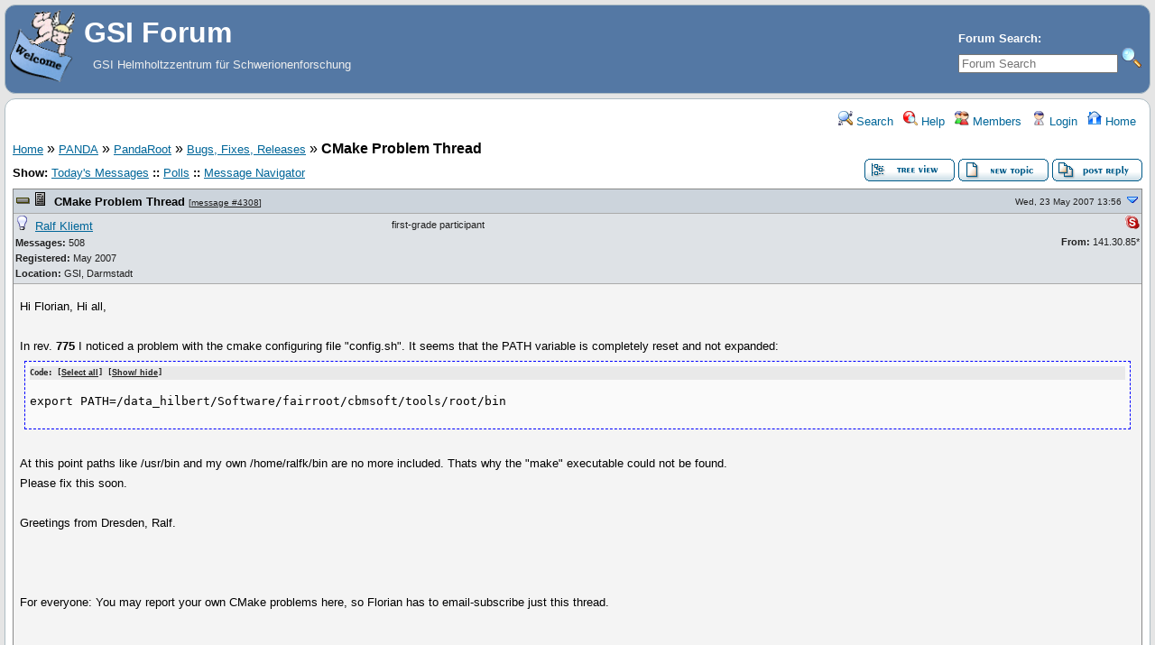

--- FILE ---
content_type: text/html; charset=UTF-8
request_url: https://forum.gsi.de/index.php?t=msg&th=1322&goto=4778&rid=0
body_size: 18847
content:
<!DOCTYPE html>
<html lang="en" dir="ltr">
<head>
	<meta charset="utf-8">
    	<meta name="viewport" content="width=device-width, initial-scale=1.0" />
	<meta name="description" content="CMake Problem Thread " />
	<title>GSI Forum: Bugs, Fixes, Releases &raquo; CMake Problem Thread</title>
	<link rel="search" type="application/opensearchdescription+xml" title="GSI Forum Search" href="/open_search.php" />
	<link rel="alternate" type="application/rss+xml" title="Syndicate this forum (XML)" href="/feed.php?mode=m&amp;th=1322&amp;basic=1" />
	<link rel="stylesheet" href="/theme/gsi/forum.css" media="screen" title="Default Forum Theme" />
	<link rel="stylesheet" href="/js/ui/jquery-ui.css" media="screen" />
	<script src="/js/jquery.js"></script>
	<script async src="/js/ui/jquery-ui.js"></script>
	<script src="/js/lib.js"></script>
</head>
<body>
<!--  -->
<div class="header">
  
  <div class="headsearch">
    <form id="headsearch" method="get" action="/index.php"><input type="hidden" name="SQ" value="0" />
      <input type="hidden" name="t" value="search" />
      <br /><label accesskey="f" title="Forum Search">Forum Search:<br />
      <input type="search" name="srch" value="" size="20" placeholder="Forum Search" /></label>
      <input type="image" src="/theme/gsi/images/search.png" title="Search" name="btn_submit">&nbsp;
    </form>
  </div>
    <a href="/" title="Home">
    <img class="headimg" src="/theme/gsi/images/header.gif" alt="" align="left" height="80" />
    <span class="headtitle">GSI Forum</span>
  </a><br />
  <span class="headdescr">GSI Helmholtzzentrum für Schwerionenforschung<br /><br /></span>
</div>
<div class="content">

<!-- Table for sidebars. -->
<table width="100%"><tr><td>
<div id="UserControlPanel">
<ul>
					 <li><a href="/index.php?t=search&amp;forum_limiter=146&amp;rid=0" title="Search"><img src="/theme/gsi/images/top_search.png" alt="" width="16" height="16" /> Search</a></li>	<li><a accesskey="h" href="/index.php?t=help_index&amp;rid=0" title="Help"><img src="/theme/gsi/images/top_help.png" alt="" width="16" height="16" /> Help</a></li>
	<li><a href="/index.php?t=finduser&amp;btn_submit=Find&amp;rid=0" title="Members"><img src="/theme/gsi/images/top_members.png" alt="" width="16" height="16" /> Members</a></li>	
	<li><a href="/index.php?t=login&amp;rid=0" title="Login"><img src="/theme/gsi/images/top_login.png" alt="" width="16" height="16" /> Login</a></li>	<li><a href="/index.php?t=index&amp;rid=0" title="Home"><img src="/theme/gsi/images/top_home.png" alt="" width="16" height="16" /> Home</a></li>
	</ul>
</div>
<a name="page_top"> </a>
<a href="/index.php?t=i&amp;rid=0">Home</a>&nbsp;&raquo; <a href="/index.php?t=i&amp;cat=8&amp;rid=0">PANDA</a>&nbsp;&raquo; <a href="/index.php?t=i&amp;cat=26&amp;rid=0">PandaRoot</a>&nbsp;&raquo; <a href="/index.php?t=thread&amp;frm_id=146&amp;rid=0">Bugs, Fixes, Releases</a>&nbsp;&raquo; <strong>CMake Problem Thread</strong> 
<span id="threadRating"></span>
<table cellspacing="0" cellpadding="0" border="0" class="wa">
<tr>
<td class="GenText al">
	<span id="ShowLinks">
<span class="GenText fb">Show:</span>
<a href="/index.php?t=selmsg&amp;date=today&amp;rid=0&amp;frm_id=146&amp;th=1322" title="Show all messages that were posted today" rel="nofollow">Today&#39;s Messages</a>
<b>::</b> <a href="/index.php?t=polllist&amp;rid=0" rel="nofollow">Polls</a>
<b>::</b> <a href="/index.php?t=mnav&amp;rid=0" rel="nofollow">Message Navigator</a>
</span>
	<br />
				
		</td>
<td class="vb ar">
	<a href="/index.php?t=tree&amp;th=1322&amp;rid=0"><img title="Switch to threaded view of this topic" alt="Switch to threaded view of this topic" src="/theme/gsi/images/tree_view.gif" width="100" height="25" /></a>&nbsp;<a href="/index.php?t=post&amp;frm_id=146&amp;rid=0"><img alt="Create a new topic" src="/theme/gsi/images/new_thread.gif" width="100" height="25" /></a>&nbsp;<a href="/index.php?t=post&amp;th_id=1322&amp;reply_to=4308&amp;rid=0&amp;start=0"><img src="/theme/gsi/images/post_reply.gif" alt="Submit Reply" width="100" height="25" /></a></td>
</tr>
</table>

<table cellspacing="0" cellpadding="0" class="ContentTable"><tr>
	<td class="MsgSpacer">
		<table cellspacing="0" cellpadding="0" class="MsgTable">
		<tr>
			<td class="MsgR1 vt al expanded"><a name="msg_num_1"></a><a name="msg_4308"></a><img src="/images/message_icons/icon1.gif" alt="icon1.gif" />&nbsp;&nbsp;<span class="MsgSubText"><a href="/index.php?t=msg&amp;th=1322&amp;goto=4308&amp;rid=0#msg_4308" class="MsgSubText">CMake Problem Thread</a></span> <span class="SmallText">[<a href="/index.php?t=msg&amp;th=1322&amp;goto=4308&amp;rid=0#msg_4308">message #4308</a>]</span></td>
			<td class="MsgR1 vt ar"><span class="DateText">Wed, 23 May 2007 13:56</span> <a href="javascript://" onclick="chng_focus('#msg_num_2');"><img alt="Go to next message" title="Go to next message" src="/theme/gsi/images/down.png" width="16" height="11" /></a></td>
		</tr>
		<tr class="MsgR2">
			<td class="MsgR2" colspan="2">
				<table cellspacing="0" cellpadding="0" class="ContentTable">
				<tr class="MsgR2">
				
					<td class="msgud">
						<img src="/theme/gsi/images/offline.png" alt="Ralf Kliemt is currently offline" title="Ralf Kliemt is currently offline" width="16" height="16" />&nbsp;
						<a href="/index.php?t=usrinfo&amp;id=986&amp;rid=0">Ralf Kliemt</a>
						<br /><b>Messages:</b> 508<br /><b>Registered:</b> May 2007 <br /><b>Location: </b>GSI, Darmstadt
						</div>
					</td>
					<td class="msgud"><div class="ctags">first-grade participant</div></td>
					<td class="msgot"><a href="callto://cat-the-odd"><img src="/theme/gsi/images/skype.png" title="cat-the-odd" alt="" /></a><br /><b>From:</b> 141.30.85*<br /></td>
		</tr>
		</table>
	</td>
</tr>
<tr>
	<td colspan="2" class="MsgR3">
		<span class="MsgBodyText">Hi Florian, Hi all,<br />
<br />
In rev. <b>775</b> I noticed a problem with the cmake configuring file &quot;config.sh&quot;. It seems that the PATH variable is completely reset and not expanded:<br />
<div class="pre"><pre>export PATH=/data_hilbert/Software/fairroot/cbmsoft/tools/root/bin</pre></div><br />
At this point paths like /usr/bin and my own /home/ralfk/bin are no more included. Thats why the &quot;make&quot; executable could not be found. <br />
Please fix this soon.<br />
<br />
Greetings from Dresden, Ralf.<br />
<br />
<br />
<br />
  For everyone: You may report your own CMake problems here, so Florian has to email-subscribe just this thread.<br />
<br />
<br />
</span>
		
		
		<div class="SmallText clear"><p class="fr"><a href="/index.php?t=report&amp;msg_id=4308&amp;rid=0" rel="nofollow">Report message to a moderator</a></p></div>
</td></tr>
<tr>
	<td colspan="2" class="MsgToolBar">
		<table border="0" cellspacing="0" cellpadding="0" class="wa">
		<tr>
			<td class="al nw">
				<a href="/index.php?t=usrinfo&amp;id=986&amp;rid=0"><img alt="" src="/theme/gsi/images/msg_about.gif" /></a>&nbsp;<a href="/index.php?t=ppost&amp;toi=986&amp;rmid=4308&amp;rid=0"><img alt="Send a private message to this user" title="Send a private message to this user" src="/theme/gsi/images/msg_pm.gif" width="71" height="18" /></a>
				
			</td>
			<td class="GenText wa ac">&nbsp;</td>
			<td class="nw ar">
				
				
				<a href="/index.php?t=post&amp;reply_to=4308&amp;rid=0"><img alt="" src="/theme/gsi/images/msg_reply.gif" width="71" height="18" /></a>&nbsp;
				<a href="/index.php?t=post&amp;reply_to=4308&amp;quote=true&amp;rid=0"><img alt="" src="/theme/gsi/images/msg_quote.gif" width="71" height="18" /></a>
			</td>
		</tr>
		</table>
	</td>
</tr>
</table>
</td></tr><tr>
	<td class="MsgSpacer">
		<table cellspacing="0" cellpadding="0" class="MsgTable">
		<tr>
			<td class="MsgR1 vt al expanded"><a name="msg_num_2"></a><a name="msg_4310"></a><span class="MsgSubText"><a href="/index.php?t=msg&amp;th=1322&amp;goto=4310&amp;rid=0#msg_4310" class="MsgSubText">Re: CMake Problem Thread</a></span> <span class="SmallText">[<a href="/index.php?t=msg&amp;th=1322&amp;goto=4310&amp;rid=0#msg_4310">message #4310</a> is a reply to <a href="/index.php?t=msg&amp;th=1322&amp;goto=4308&amp;rid=0#msg_4308">message #4308</a>]</span></td>
			<td class="MsgR1 vt ar"><span class="DateText">Wed, 23 May 2007 14:12</span> <a href="javascript://" onclick="chng_focus('#msg_num_1');"><img alt="Go to previous message" title="Go to previous message" src="/theme/gsi/images/up.png" width="16" height="11" /></a><a href="javascript://" onclick="chng_focus('#msg_num_3');"><img alt="Go to next message" title="Go to next message" src="/theme/gsi/images/down.png" width="16" height="11" /></a></td>
		</tr>
		<tr class="MsgR2">
			<td class="MsgR2" colspan="2">
				<table cellspacing="0" cellpadding="0" class="ContentTable">
				<tr class="MsgR2">
				
					<td class="msgud">
						<img src="/theme/gsi/images/offline.png" alt="Mohammad Al-Turany is currently offline" title="Mohammad Al-Turany is currently offline" width="16" height="16" />&nbsp;
						<a href="/index.php?t=usrinfo&amp;id=93&amp;rid=0">Mohammad Al-Turany</a>
						<br /><b>Messages:</b> 518<br /><b>Registered:</b> April 2004 <br /><b>Location: </b>GSI, Germany
						</div>
					</td>
					<td class="msgud"><div class="ctags">first-grade participant</div></td>
					<td class="msgot"><b>From:</b> *gsi.de<br /></td>
		</tr>
		</table>
	</td>
</tr>
<tr>
	<td colspan="2" class="MsgR3">
		<span class="MsgBodyText">Hi,<br />
<br />
This is already corrected now in rev. 776<br />
<br />
regards<br />
<br />
Mohammad</span>
		
		
		<div class="SmallText clear"><p class="fr"><a href="/index.php?t=report&amp;msg_id=4310&amp;rid=0" rel="nofollow">Report message to a moderator</a></p></div>
</td></tr>
<tr>
	<td colspan="2" class="MsgToolBar">
		<table border="0" cellspacing="0" cellpadding="0" class="wa">
		<tr>
			<td class="al nw">
				<a href="/index.php?t=usrinfo&amp;id=93&amp;rid=0"><img alt="" src="/theme/gsi/images/msg_about.gif" /></a>&nbsp;<a href="/index.php?t=ppost&amp;toi=93&amp;rmid=4310&amp;rid=0"><img alt="Send a private message to this user" title="Send a private message to this user" src="/theme/gsi/images/msg_pm.gif" width="71" height="18" /></a>
				
			</td>
			<td class="GenText wa ac">&nbsp;</td>
			<td class="nw ar">
				
				
				<a href="/index.php?t=post&amp;reply_to=4310&amp;rid=0"><img alt="" src="/theme/gsi/images/msg_reply.gif" width="71" height="18" /></a>&nbsp;
				<a href="/index.php?t=post&amp;reply_to=4310&amp;quote=true&amp;rid=0"><img alt="" src="/theme/gsi/images/msg_quote.gif" width="71" height="18" /></a>
			</td>
		</tr>
		</table>
	</td>
</tr>
</table>
</td></tr><tr>
	<td class="MsgSpacer">
		<table cellspacing="0" cellpadding="0" class="MsgTable">
		<tr>
			<td class="MsgR1 vt al expanded"><a name="msg_num_3"></a><a name="msg_4313"></a><span class="MsgSubText"><a href="/index.php?t=msg&amp;th=1322&amp;goto=4313&amp;rid=0#msg_4313" class="MsgSubText">Re: CMake Problem Thread</a></span> <span class="SmallText">[<a href="/index.php?t=msg&amp;th=1322&amp;goto=4313&amp;rid=0#msg_4313">message #4313</a> is a reply to <a href="/index.php?t=msg&amp;th=1322&amp;goto=4308&amp;rid=0#msg_4308">message #4308</a>]</span></td>
			<td class="MsgR1 vt ar"><span class="DateText">Wed, 23 May 2007 17:09</span> <a href="javascript://" onclick="chng_focus('#msg_num_2');"><img alt="Go to previous message" title="Go to previous message" src="/theme/gsi/images/up.png" width="16" height="11" /></a><a href="javascript://" onclick="chng_focus('#msg_num_4');"><img alt="Go to next message" title="Go to next message" src="/theme/gsi/images/down.png" width="16" height="11" /></a></td>
		</tr>
		<tr class="MsgR2">
			<td class="MsgR2" colspan="2">
				<table cellspacing="0" cellpadding="0" class="ContentTable">
				<tr class="MsgR2">
				
					<td class="msgud">
						<img src="/theme/gsi/images/offline.png" alt="Ralf Kliemt is currently offline" title="Ralf Kliemt is currently offline" width="16" height="16" />&nbsp;
						<a href="/index.php?t=usrinfo&amp;id=986&amp;rid=0">Ralf Kliemt</a>
						<br /><b>Messages:</b> 508<br /><b>Registered:</b> May 2007 <br /><b>Location: </b>GSI, Darmstadt
						</div>
					</td>
					<td class="msgud"><div class="ctags">first-grade participant</div></td>
					<td class="msgot"><a href="callto://cat-the-odd"><img src="/theme/gsi/images/skype.png" title="cat-the-odd" alt="" /></a><br /><b>From:</b> 141.30.85*<br /></td>
		</tr>
		</table>
	</td>
</tr>
<tr>
	<td colspan="2" class="MsgR3">
		<span class="MsgBodyText">Hello again,<br />
<br />
I'm at rev. <b>777</b> now and the cmake still creates a config.sh that overwrites the PATH variable (see above) without caring about the previous definitons.<br />
<br />
Regards, Ralf.</span>
		
		
		<div class="SmallText clear"><p class="fr"><a href="/index.php?t=report&amp;msg_id=4313&amp;rid=0" rel="nofollow">Report message to a moderator</a></p></div>
</td></tr>
<tr>
	<td colspan="2" class="MsgToolBar">
		<table border="0" cellspacing="0" cellpadding="0" class="wa">
		<tr>
			<td class="al nw">
				<a href="/index.php?t=usrinfo&amp;id=986&amp;rid=0"><img alt="" src="/theme/gsi/images/msg_about.gif" /></a>&nbsp;<a href="/index.php?t=ppost&amp;toi=986&amp;rmid=4313&amp;rid=0"><img alt="Send a private message to this user" title="Send a private message to this user" src="/theme/gsi/images/msg_pm.gif" width="71" height="18" /></a>
				
			</td>
			<td class="GenText wa ac">&nbsp;</td>
			<td class="nw ar">
				
				
				<a href="/index.php?t=post&amp;reply_to=4313&amp;rid=0"><img alt="" src="/theme/gsi/images/msg_reply.gif" width="71" height="18" /></a>&nbsp;
				<a href="/index.php?t=post&amp;reply_to=4313&amp;quote=true&amp;rid=0"><img alt="" src="/theme/gsi/images/msg_quote.gif" width="71" height="18" /></a>
			</td>
		</tr>
		</table>
	</td>
</tr>
</table>
</td></tr><tr>
	<td class="MsgSpacer">
		<table cellspacing="0" cellpadding="0" class="MsgTable">
		<tr>
			<td class="MsgR1 vt al expanded"><a name="msg_num_4"></a><a name="msg_4315"></a><span class="MsgSubText"><a href="/index.php?t=msg&amp;th=1322&amp;goto=4315&amp;rid=0#msg_4315" class="MsgSubText">Re: CMake Problem Thread</a></span> <span class="SmallText">[<a href="/index.php?t=msg&amp;th=1322&amp;goto=4315&amp;rid=0#msg_4315">message #4315</a> is a reply to <a href="/index.php?t=msg&amp;th=1322&amp;goto=4313&amp;rid=0#msg_4313">message #4313</a>]</span></td>
			<td class="MsgR1 vt ar"><span class="DateText">Wed, 23 May 2007 17:53</span> <a href="javascript://" onclick="chng_focus('#msg_num_3');"><img alt="Go to previous message" title="Go to previous message" src="/theme/gsi/images/up.png" width="16" height="11" /></a><a href="javascript://" onclick="chng_focus('#msg_num_5');"><img alt="Go to next message" title="Go to next message" src="/theme/gsi/images/down.png" width="16" height="11" /></a></td>
		</tr>
		<tr class="MsgR2">
			<td class="MsgR2" colspan="2">
				<table cellspacing="0" cellpadding="0" class="ContentTable">
				<tr class="MsgR2">
				
					<td class="msgud">
						<img src="/theme/gsi/images/offline.png" alt="Florian Uhlig is currently offline" title="Florian Uhlig is currently offline" width="16" height="16" />&nbsp;
						<a href="/index.php?t=usrinfo&amp;id=994&amp;rid=0">Florian Uhlig</a>
						<br /><b>Messages:</b> 424<br /><b>Registered:</b> May 2007 
						</div>
					</td>
					<td class="msgud"><div class="ctags">first-grade participant</div></td>
					<td class="msgot"><b>From:</b> *gsi.de<br /></td>
		</tr>
		</table>
	</td>
</tr>
<tr>
	<td colspan="2" class="MsgR3">
		<span class="MsgBodyText">Hi Ralf<br />
<br />
With rev. 778 everything should be okay.<br />
<br />
I will suscribe also to this thread that i get the problems<br />
from now on directely.<br />
<br />
Ciao<br />
<br />
Florian</span>
		
		
		<div class="SmallText clear"><p class="fr"><a href="/index.php?t=report&amp;msg_id=4315&amp;rid=0" rel="nofollow">Report message to a moderator</a></p></div>
</td></tr>
<tr>
	<td colspan="2" class="MsgToolBar">
		<table border="0" cellspacing="0" cellpadding="0" class="wa">
		<tr>
			<td class="al nw">
				<a href="/index.php?t=usrinfo&amp;id=994&amp;rid=0"><img alt="" src="/theme/gsi/images/msg_about.gif" /></a>&nbsp;<a href="/index.php?t=ppost&amp;toi=994&amp;rmid=4315&amp;rid=0"><img alt="Send a private message to this user" title="Send a private message to this user" src="/theme/gsi/images/msg_pm.gif" width="71" height="18" /></a>
				
			</td>
			<td class="GenText wa ac">&nbsp;</td>
			<td class="nw ar">
				
				
				<a href="/index.php?t=post&amp;reply_to=4315&amp;rid=0"><img alt="" src="/theme/gsi/images/msg_reply.gif" width="71" height="18" /></a>&nbsp;
				<a href="/index.php?t=post&amp;reply_to=4315&amp;quote=true&amp;rid=0"><img alt="" src="/theme/gsi/images/msg_quote.gif" width="71" height="18" /></a>
			</td>
		</tr>
		</table>
	</td>
</tr>
</table>
</td></tr><tr>
	<td class="MsgSpacer">
		<table cellspacing="0" cellpadding="0" class="MsgTable">
		<tr>
			<td class="MsgR1 vt al expanded"><a name="msg_num_5"></a><a name="msg_4392"></a><span class="MsgSubText"><a href="/index.php?t=msg&amp;th=1322&amp;goto=4392&amp;rid=0#msg_4392" class="MsgSubText">Re: CMake Problem Thread</a></span> <span class="SmallText">[<a href="/index.php?t=msg&amp;th=1322&amp;goto=4392&amp;rid=0#msg_4392">message #4392</a> is a reply to <a href="/index.php?t=msg&amp;th=1322&amp;goto=4315&amp;rid=0#msg_4315">message #4315</a>]</span></td>
			<td class="MsgR1 vt ar"><span class="DateText">Thu, 31 May 2007 12:21</span> <a href="javascript://" onclick="chng_focus('#msg_num_4');"><img alt="Go to previous message" title="Go to previous message" src="/theme/gsi/images/up.png" width="16" height="11" /></a><a href="javascript://" onclick="chng_focus('#msg_num_6');"><img alt="Go to next message" title="Go to next message" src="/theme/gsi/images/down.png" width="16" height="11" /></a></td>
		</tr>
		<tr class="MsgR2">
			<td class="MsgR2" colspan="2">
				<table cellspacing="0" cellpadding="0" class="ContentTable">
				<tr class="MsgR2">
				
					<td class="msgud">
						<img src="/theme/gsi/images/offline.png" alt="StefanoSpataro is currently offline" title="StefanoSpataro is currently offline" width="16" height="16" />&nbsp;
						<a href="/index.php?t=usrinfo&amp;id=306&amp;rid=0">StefanoSpataro</a>
						<br /><b>Messages:</b> 2736<br /><b>Registered:</b> June 2005 <br /><b>Location: </b>Torino
						</div>
					</td>
					<td class="msgud"><div class="ctags">first-grade participant</div></td>
					<td class="msgot"><a href="callto://theavatar_ss"><img src="/theme/gsi/images/skype.png" title="theavatar_ss" alt="" /></a><br /><b>From:</b> *physik.uni-giessen.de<br /></td>
		</tr>
		</table>
	</td>
</tr>
<tr>
	<td colspan="2" class="MsgR3">
		<span class="MsgBodyText">Hello,<br />
the cmake was installed here in the Gießen cluster<br />
<br />
<font color="darkblue">cmake --version -&gt; cmake version 2.4-patch 3</font><br />
<br />
so I started to test it here. First I set the SIMPATH:<br />
<br />
<font color="red">export SIMPATH=/d/c0/cbmsoft/ccacbmsoft</font><br />
<br />
I crated a cbuild directory, I moved there, and I type:<br />
<br />
<font color="red"><a href="mailto:spataro&#64;cca04" target="_blank">spataro&#64;cca04</a> /home/spataro/cbuild $ cmake ../pandaroot/</font><br />
<font color="darkblue">-- This is an 32 bit machine<br />
-- You're not using the GSI installation of the external packages.<br />
-- If any problems occur this can be due to the fact that the macros<br />
-- were mostly tested at GSI. If you find any problems please contact<br />
-- <a href="mailto:f.uhlig&#64;gsi.de" target="_blank">f.uhlig&#64;gsi.de</a><br />
-- Found root of the simulation software at /d/c0/cbmsoft/ccacbmsoft<br />
-- Found ROOT version &quot;5.14/00&quot; at &quot;/d/c0/cbmsoft/ccacbmsoft/tools/root&quot;<br />
-- Found GEANT3: /d/c0/cbmsoft/ccacbmsoft/transport/geant3/lib/tgt_linux/libgeant321.so<br />
-- Found PLUTO: /d/c0/cbmsoft/ccacbmsoft/generators/lib<br />
-- Found Generators: /d/c0/cbmsoft/ccacbmsoft/generators/lib<br />
-- Found GEANT4: /d/c0/cbmsoft/ccacbmsoft/transport/geant4/lib/Linux-g++<br />
-- Found GEANT4VMC: /d/c0/cbmsoft/ccacbmsoft/transport/geant4_vmc/lib/tgt_linux<br />
-- Found CLHEP: /d/c0/cbmsoft/ccacbmsoft/cern/clhep/lib<br />
-- Configuring done<br />
-- Generating done<br />
-- Build files have been written to: /home/spataro/cbuild</font><br />
<br />
It seems everything fine.  Then I launch the config.sh script:<br />
<br />
<font color="red"><a href="mailto:spataro&#64;cca04" target="_blank">spataro&#64;cca04</a> /home/spataro/cbuild $ . ./config.sh</font><br />
<font color="darkblue">-bash: GEANT4_DIR-NOTFOUND/env.sh: No such file or directory</font><br />
<br />
What is going wrong?<br />
<br />
</span>
		
		
		<div class="SmallText clear"><p class="fr"><a href="/index.php?t=report&amp;msg_id=4392&amp;rid=0" rel="nofollow">Report message to a moderator</a></p></div>
</td></tr>
<tr>
	<td colspan="2" class="MsgToolBar">
		<table border="0" cellspacing="0" cellpadding="0" class="wa">
		<tr>
			<td class="al nw">
				<a href="/index.php?t=usrinfo&amp;id=306&amp;rid=0"><img alt="" src="/theme/gsi/images/msg_about.gif" /></a>&nbsp;<a href="/index.php?t=ppost&amp;toi=306&amp;rmid=4392&amp;rid=0"><img alt="Send a private message to this user" title="Send a private message to this user" src="/theme/gsi/images/msg_pm.gif" width="71" height="18" /></a>
				
			</td>
			<td class="GenText wa ac">&nbsp;</td>
			<td class="nw ar">
				
				
				<a href="/index.php?t=post&amp;reply_to=4392&amp;rid=0"><img alt="" src="/theme/gsi/images/msg_reply.gif" width="71" height="18" /></a>&nbsp;
				<a href="/index.php?t=post&amp;reply_to=4392&amp;quote=true&amp;rid=0"><img alt="" src="/theme/gsi/images/msg_quote.gif" width="71" height="18" /></a>
			</td>
		</tr>
		</table>
	</td>
</tr>
</table>
</td></tr><tr>
	<td class="MsgSpacer">
		<table cellspacing="0" cellpadding="0" class="MsgTable">
		<tr>
			<td class="MsgR1 vt al expanded"><a name="msg_num_6"></a><a name="msg_4393"></a><span class="MsgSubText"><a href="/index.php?t=msg&amp;th=1322&amp;goto=4393&amp;rid=0#msg_4393" class="MsgSubText">Re: CMake Problem Thread</a></span> <span class="SmallText">[<a href="/index.php?t=msg&amp;th=1322&amp;goto=4393&amp;rid=0#msg_4393">message #4393</a> is a reply to <a href="/index.php?t=msg&amp;th=1322&amp;goto=4392&amp;rid=0#msg_4392">message #4392</a>]</span></td>
			<td class="MsgR1 vt ar"><span class="DateText">Thu, 31 May 2007 14:01</span> <a href="javascript://" onclick="chng_focus('#msg_num_5');"><img alt="Go to previous message" title="Go to previous message" src="/theme/gsi/images/up.png" width="16" height="11" /></a><a href="javascript://" onclick="chng_focus('#msg_num_7');"><img alt="Go to next message" title="Go to next message" src="/theme/gsi/images/down.png" width="16" height="11" /></a></td>
		</tr>
		<tr class="MsgR2">
			<td class="MsgR2" colspan="2">
				<table cellspacing="0" cellpadding="0" class="ContentTable">
				<tr class="MsgR2">
				
					<td class="msgud">
						<img src="/theme/gsi/images/offline.png" alt="Florian Uhlig is currently offline" title="Florian Uhlig is currently offline" width="16" height="16" />&nbsp;
						<a href="/index.php?t=usrinfo&amp;id=994&amp;rid=0">Florian Uhlig</a>
						<br /><b>Messages:</b> 424<br /><b>Registered:</b> May 2007 
						</div>
					</td>
					<td class="msgud"><div class="ctags">first-grade participant</div></td>
					<td class="msgot"><b>From:</b> *gsi.de<br /></td>
		</tr>
		</table>
	</td>
</tr>
<tr>
	<td colspan="2" class="MsgR3">
		<span class="MsgBodyText">Hi Stefano<br />
<br />
Can you please have a look for GEANT4_DIR in the file CMakeCache.txt located in the build directory.<br />
<br />
If you find something like GEANT4_DIR-NOTFOUND please delete<br />
this file and run once more cmake.<br />
<br />
If the GEANT4_DIR is after this procedure still not set i have <br />
to check the cmake macro.<br />
<br />
Ciao<br />
<br />
Florian<br />
<br />
</span>
		
		
		<div class="SmallText clear"><p class="fr"><a href="/index.php?t=report&amp;msg_id=4393&amp;rid=0" rel="nofollow">Report message to a moderator</a></p></div>
</td></tr>
<tr>
	<td colspan="2" class="MsgToolBar">
		<table border="0" cellspacing="0" cellpadding="0" class="wa">
		<tr>
			<td class="al nw">
				<a href="/index.php?t=usrinfo&amp;id=994&amp;rid=0"><img alt="" src="/theme/gsi/images/msg_about.gif" /></a>&nbsp;<a href="/index.php?t=ppost&amp;toi=994&amp;rmid=4393&amp;rid=0"><img alt="Send a private message to this user" title="Send a private message to this user" src="/theme/gsi/images/msg_pm.gif" width="71" height="18" /></a>
				
			</td>
			<td class="GenText wa ac">&nbsp;</td>
			<td class="nw ar">
				
				
				<a href="/index.php?t=post&amp;reply_to=4393&amp;rid=0"><img alt="" src="/theme/gsi/images/msg_reply.gif" width="71" height="18" /></a>&nbsp;
				<a href="/index.php?t=post&amp;reply_to=4393&amp;quote=true&amp;rid=0"><img alt="" src="/theme/gsi/images/msg_quote.gif" width="71" height="18" /></a>
			</td>
		</tr>
		</table>
	</td>
</tr>
</table>
</td></tr><tr>
	<td class="MsgSpacer">
		<table cellspacing="0" cellpadding="0" class="MsgTable">
		<tr>
			<td class="MsgR1 vt al expanded"><a name="msg_num_7"></a><a name="msg_4395"></a><span class="MsgSubText"><a href="/index.php?t=msg&amp;th=1322&amp;goto=4395&amp;rid=0#msg_4395" class="MsgSubText">Re: CMake Problem Thread</a></span> <span class="SmallText">[<a href="/index.php?t=msg&amp;th=1322&amp;goto=4395&amp;rid=0#msg_4395">message #4395</a> is a reply to <a href="/index.php?t=msg&amp;th=1322&amp;goto=4393&amp;rid=0#msg_4393">message #4393</a>]</span></td>
			<td class="MsgR1 vt ar"><span class="DateText">Thu, 31 May 2007 14:12</span> <a href="javascript://" onclick="chng_focus('#msg_num_6');"><img alt="Go to previous message" title="Go to previous message" src="/theme/gsi/images/up.png" width="16" height="11" /></a><a href="javascript://" onclick="chng_focus('#msg_num_8');"><img alt="Go to next message" title="Go to next message" src="/theme/gsi/images/down.png" width="16" height="11" /></a></td>
		</tr>
		<tr class="MsgR2">
			<td class="MsgR2" colspan="2">
				<table cellspacing="0" cellpadding="0" class="ContentTable">
				<tr class="MsgR2">
				
					<td class="msgud">
						<img src="/theme/gsi/images/offline.png" alt="StefanoSpataro is currently offline" title="StefanoSpataro is currently offline" width="16" height="16" />&nbsp;
						<a href="/index.php?t=usrinfo&amp;id=306&amp;rid=0">StefanoSpataro</a>
						<br /><b>Messages:</b> 2736<br /><b>Registered:</b> June 2005 <br /><b>Location: </b>Torino
						</div>
					</td>
					<td class="msgud"><div class="ctags">first-grade participant</div></td>
					<td class="msgot"><a href="callto://theavatar_ss"><img src="/theme/gsi/images/skype.png" title="theavatar_ss" alt="" /></a><br /><b>From:</b> *physik.uni-giessen.de<br /></td>
		</tr>
		</table>
	</td>
</tr>
<tr>
	<td colspan="2" class="MsgR3">
		<span class="MsgBodyText">Hi,<br />
I did what you propose without results. In the config.sh there is still the &quot;. GEANT4_DIR-NOTFOUND/env.sh&quot; line.<br />
<br />
<font color="darkblue">export SIMPATH=/d/c0/cbmsoft/ccacbmsoft<br />
export ROOTSYS=/d/c0/cbmsoft/ccacbmsoft/tools/root<br />
export  GEANT4_LIBRARY_DIR=/d/c0/cbmsoft/ccacbmsoft/transport/geant4/lib/Linux-g ++<br />
export  GEANT4_INCLUDE_DIR=/d/c0/cbmsoft/ccacbmsoft/transport/geant4/include:/d/ c0/cbmsoft/ccacbmsoft/transport/geant4/source/interfaces/common/include: /d/c0/cbmsoft/ccacbmsoft/t<br />
 ransport/geant4/physics_lists/hadronic/Packaging/include:/d/c0/cbmsoft/c cacbmsoft/transport/geant4/physics_lists/hadronic/QGSP/include<br />
export  GEANT4VMC_INCLUDE_DIR=/d/c0/cbmsoft/ccacbmsoft/transport/geant4_vmc/sour ce/global/include:/d/c0/cbmsoft/ccacbmsoft/transport/geant4_vmc/source/g eometry/include:/d/c0/cbms<br />
 oft/ccacbmsoft/transport/geant4_vmc/source/digits+hits/include:/d/c0/cbm soft/ccacbmsoft/transport/geant4_vmc/source/physics/include:/d/c0/cbmsof t/ccacbmsoft/transport/geant4_vmc<br />
 /source/event/include:/d/c0/cbmsoft/ccacbmsoft/transport/geant4_vmc/sour ce/run/include:/d/c0/cbmsoft/ccacbmsoft/transport/geant4_vmc/source/inte rfaces/include:/d/c0/cbmsoft/ccac<br />
 bmsoft/transport/geant4_vmc/source/visualization/include:/d/c0/cbmsoft/c cacbmsoft/transport/geant4_vmc/include:/d/c0/cbmsoft/ccacbmsoft/transpor t/vgm/packages/BaseVGM/include:/d<br />
 /c0/cbmsoft/ccacbmsoft/transport/vgm/packages/ClhepVGM/include:/d/c0/cbm soft/ccacbmsoft/transport/vgm/packages/Geant4GM/include:/d/c0/cbmsoft/cc acbmsoft/transport/vgm/packages/R<br />
 ootGM/include:/d/c0/cbmsoft/ccacbmsoft/transport/vgm/packages/VGM/includ e:/d/c0/cbmsoft/ccacbmsoft/transport/vgm/packages/XmlVGM/include<br />
export  GEANT4VMC_LIBRARY_DIR=/d/c0/cbmsoft/ccacbmsoft/transport/geant4_vmc/lib/ tgt_linux<br />
export CLHEP_INCLUDE_DIR=/d/c0/cbmsoft/ccacbmsoft/cern/clhep/include<br />
export CLHEP_LIBRARY_DIR=/d/c0/cbmsoft/ccacbmsoft/cern/clhep/lib<br />
export PLUTO_LIBRARY_DIR=/d/c0/cbmsoft/ccacbmsoft/generators/lib<br />
export PLUTO_INCLUDE_DIR=/d/c0/cbmsoft/ccacbmsoft/generators/pluto/src<br />
export G3SYS=/d/c0/cbmsoft/ccacbmsoft/transport/geant3<br />
export GEANT3_INCLUDE_DIR=/d/c0/cbmsoft/ccacbmsoft/transport/geant3/TGeant3<br />
export  GEANT3_LIBRARY_DIR=/d/c0/cbmsoft/ccacbmsoft/transport/geant3/lib/tgt_lin ux<br />
export ROOT_LIBRARY_DIR=/d/c0/cbmsoft/ccacbmsoft/tools/root/lib<br />
export ROOT_INCLUDE_DIR=/d/c0/cbmsoft/ccacbmsoft/tools/root/include<br />
export VMCWORKDIR=/home/spataro/pandaroot<br />
export CBMLIBDIR=/home/spataro/cbuild/lib<br />
export  LD_LIBRARY_PATH=/usr/lib:/usr/X11R6/lib:/home/spataro/cbuild/lib:/d/c0/c bmsoft/ccacbmsoft/tools/root/lib:/d/c0/cbmsoft/ccacbmsoft/transport/gean t3/lib/tgt_linux:/d/c0/cbm<br />
 soft/ccacbmsoft/generators/lib:/d/c0/cbmsoft/ccacbmsoft/generators/lib:/ d/c0/cbmsoft/ccacbmsoft/transport/geant4/lib/Linux-g++:/d/c0/cbmsoft/cca cbmsoft/transport/geant4_vmc/lib/<br />
 tgt_linux:/d/c0/cbmsoft/ccacbmsoft/transport/vgm.2.08.04/lib/Linux-g++:/ d/c0/cbmsoft/ccacbmsoft/cern/clhep/lib<br />
export USE_VGM=1<br />
export  PATH=/d/c0/cbmsoft/ccacbmsoft/tools/root/bin:/d/c0/cbmsoft/ccacbmsoft/to ols/root/bin:/d/c0/cbmsoft/ccacbmsoft/tools/root/bin:/d/c0/cbmsoft/ccacb msoft/tools/root/bin:/d/c0<br />
 /cbmsoft/ccacbmsoft/tools/root/bin:/d/c0/cbmsoft/ccacbmsoft/tools/root/b in:/d/c0/cernsoft/root_ver/root_v5.10.00/bin:/usr/local/bin:/usr/bin:/bi n:/opt/bin:/usr/i686-pc-linux-gnu<br />
 /gcc-bin/4.1.1:/opt/blackdown-jdk-1.4.2.03/bin:/opt/blackdown-jdk-1.4.2. 03/jre/bin:/usr/kde/3.5/bin:/usr/qt/3/bin:/usr/kde/3.3/bin:/opt/firebird /bin:/usr/games/bin<br />
. GEANT4_DIR-NOTFOUND/env.sh</font></span>
		
		
		<div class="SmallText clear"><p class="fr"><a href="/index.php?t=report&amp;msg_id=4395&amp;rid=0" rel="nofollow">Report message to a moderator</a></p></div>
</td></tr>
<tr>
	<td colspan="2" class="MsgToolBar">
		<table border="0" cellspacing="0" cellpadding="0" class="wa">
		<tr>
			<td class="al nw">
				<a href="/index.php?t=usrinfo&amp;id=306&amp;rid=0"><img alt="" src="/theme/gsi/images/msg_about.gif" /></a>&nbsp;<a href="/index.php?t=ppost&amp;toi=306&amp;rmid=4395&amp;rid=0"><img alt="Send a private message to this user" title="Send a private message to this user" src="/theme/gsi/images/msg_pm.gif" width="71" height="18" /></a>
				
			</td>
			<td class="GenText wa ac">&nbsp;</td>
			<td class="nw ar">
				
				
				<a href="/index.php?t=post&amp;reply_to=4395&amp;rid=0"><img alt="" src="/theme/gsi/images/msg_reply.gif" width="71" height="18" /></a>&nbsp;
				<a href="/index.php?t=post&amp;reply_to=4395&amp;quote=true&amp;rid=0"><img alt="" src="/theme/gsi/images/msg_quote.gif" width="71" height="18" /></a>
			</td>
		</tr>
		</table>
	</td>
</tr>
</table>
</td></tr><tr>
	<td class="MsgSpacer">
		<table cellspacing="0" cellpadding="0" class="MsgTable">
		<tr>
			<td class="MsgR1 vt al expanded"><a name="msg_num_8"></a><a name="msg_4398"></a><span class="MsgSubText"><a href="/index.php?t=msg&amp;th=1322&amp;goto=4398&amp;rid=0#msg_4398" class="MsgSubText">Re: CMake Problem Thread</a></span> <span class="SmallText">[<a href="/index.php?t=msg&amp;th=1322&amp;goto=4398&amp;rid=0#msg_4398">message #4398</a> is a reply to <a href="/index.php?t=msg&amp;th=1322&amp;goto=4395&amp;rid=0#msg_4395">message #4395</a>]</span></td>
			<td class="MsgR1 vt ar"><span class="DateText">Thu, 31 May 2007 15:34</span> <a href="javascript://" onclick="chng_focus('#msg_num_7');"><img alt="Go to previous message" title="Go to previous message" src="/theme/gsi/images/up.png" width="16" height="11" /></a><a href="javascript://" onclick="chng_focus('#msg_num_9');"><img alt="Go to next message" title="Go to next message" src="/theme/gsi/images/down.png" width="16" height="11" /></a></td>
		</tr>
		<tr class="MsgR2">
			<td class="MsgR2" colspan="2">
				<table cellspacing="0" cellpadding="0" class="ContentTable">
				<tr class="MsgR2">
				
					<td class="msgud">
						<img src="/theme/gsi/images/offline.png" alt="Florian Uhlig is currently offline" title="Florian Uhlig is currently offline" width="16" height="16" />&nbsp;
						<a href="/index.php?t=usrinfo&amp;id=994&amp;rid=0">Florian Uhlig</a>
						<br /><b>Messages:</b> 424<br /><b>Registered:</b> May 2007 
						</div>
					</td>
					<td class="msgud"><div class="ctags">first-grade participant</div></td>
					<td class="msgot"><b>From:</b> *gsi.de<br /></td>
		</tr>
		</table>
	</td>
</tr>
<tr>
	<td colspan="2" class="MsgR3">
		<span class="MsgBodyText">Hi Stefano<br />
<br />
I found the problem. cmake is looking in the GEANT4 directory<br />
for a file env.sh which contains all the seetings used for<br />
building GEANT4. If you use the tarball from GSI this file should<br />
be in that directory. If you have installed GEANT4 on your own<br />
than you should look in the following subdirectory for this file<br />
.config/bin/Linux-g++. Please copy this file to the GEANT4 <br />
directory and the everything should work.<br />
<br />
Ciao<br />
<br />
Florian</span>
		
		
		<div class="SmallText clear"><p class="fr"><a href="/index.php?t=report&amp;msg_id=4398&amp;rid=0" rel="nofollow">Report message to a moderator</a></p></div>
</td></tr>
<tr>
	<td colspan="2" class="MsgToolBar">
		<table border="0" cellspacing="0" cellpadding="0" class="wa">
		<tr>
			<td class="al nw">
				<a href="/index.php?t=usrinfo&amp;id=994&amp;rid=0"><img alt="" src="/theme/gsi/images/msg_about.gif" /></a>&nbsp;<a href="/index.php?t=ppost&amp;toi=994&amp;rmid=4398&amp;rid=0"><img alt="Send a private message to this user" title="Send a private message to this user" src="/theme/gsi/images/msg_pm.gif" width="71" height="18" /></a>
				
			</td>
			<td class="GenText wa ac">&nbsp;</td>
			<td class="nw ar">
				
				
				<a href="/index.php?t=post&amp;reply_to=4398&amp;rid=0"><img alt="" src="/theme/gsi/images/msg_reply.gif" width="71" height="18" /></a>&nbsp;
				<a href="/index.php?t=post&amp;reply_to=4398&amp;quote=true&amp;rid=0"><img alt="" src="/theme/gsi/images/msg_quote.gif" width="71" height="18" /></a>
			</td>
		</tr>
		</table>
	</td>
</tr>
</table>
</td></tr><tr>
	<td class="MsgSpacer">
		<table cellspacing="0" cellpadding="0" class="MsgTable">
		<tr>
			<td class="MsgR1 vt al expanded"><a name="msg_num_9"></a><a name="msg_4399"></a><span class="MsgSubText"><a href="/index.php?t=msg&amp;th=1322&amp;goto=4399&amp;rid=0#msg_4399" class="MsgSubText">Re: CMake Problem Thread</a></span> <span class="SmallText">[<a href="/index.php?t=msg&amp;th=1322&amp;goto=4399&amp;rid=0#msg_4399">message #4399</a> is a reply to <a href="/index.php?t=msg&amp;th=1322&amp;goto=4398&amp;rid=0#msg_4398">message #4398</a>]</span></td>
			<td class="MsgR1 vt ar"><span class="DateText">Thu, 31 May 2007 16:09</span> <a href="javascript://" onclick="chng_focus('#msg_num_8');"><img alt="Go to previous message" title="Go to previous message" src="/theme/gsi/images/up.png" width="16" height="11" /></a><a href="javascript://" onclick="chng_focus('#msg_num_10');"><img alt="Go to next message" title="Go to next message" src="/theme/gsi/images/down.png" width="16" height="11" /></a></td>
		</tr>
		<tr class="MsgR2">
			<td class="MsgR2" colspan="2">
				<table cellspacing="0" cellpadding="0" class="ContentTable">
				<tr class="MsgR2">
				
					<td class="msgud">
						<img src="/theme/gsi/images/offline.png" alt="StefanoSpataro is currently offline" title="StefanoSpataro is currently offline" width="16" height="16" />&nbsp;
						<a href="/index.php?t=usrinfo&amp;id=306&amp;rid=0">StefanoSpataro</a>
						<br /><b>Messages:</b> 2736<br /><b>Registered:</b> June 2005 <br /><b>Location: </b>Torino
						</div>
					</td>
					<td class="msgud"><div class="ctags">first-grade participant</div></td>
					<td class="msgot"><a href="callto://theavatar_ss"><img src="/theme/gsi/images/skype.png" title="theavatar_ss" alt="" /></a><br /><b>From:</b> *physik.uni-giessen.de<br /></td>
		</tr>
		</table>
	</td>
</tr>
<tr>
	<td colspan="2" class="MsgR3">
		<span class="MsgBodyText">Hi,<br />
I solved the problem as you suggested, I copied the file geant4.8.2/source/env.sh in geant4.8.2 .<br />
<br />
In each case I installed the external packages from the tar ball, so I have no idea on why the env.sh was not at the correct position.<br />
<br />
Now it is compiling...<br />
<br />
</span>
		
		
		<div class="SmallText clear"><p class="fr"><a href="/index.php?t=report&amp;msg_id=4399&amp;rid=0" rel="nofollow">Report message to a moderator</a></p></div>
</td></tr>
<tr>
	<td colspan="2" class="MsgToolBar">
		<table border="0" cellspacing="0" cellpadding="0" class="wa">
		<tr>
			<td class="al nw">
				<a href="/index.php?t=usrinfo&amp;id=306&amp;rid=0"><img alt="" src="/theme/gsi/images/msg_about.gif" /></a>&nbsp;<a href="/index.php?t=ppost&amp;toi=306&amp;rmid=4399&amp;rid=0"><img alt="Send a private message to this user" title="Send a private message to this user" src="/theme/gsi/images/msg_pm.gif" width="71" height="18" /></a>
				
			</td>
			<td class="GenText wa ac">&nbsp;</td>
			<td class="nw ar">
				
				
				<a href="/index.php?t=post&amp;reply_to=4399&amp;rid=0"><img alt="" src="/theme/gsi/images/msg_reply.gif" width="71" height="18" /></a>&nbsp;
				<a href="/index.php?t=post&amp;reply_to=4399&amp;quote=true&amp;rid=0"><img alt="" src="/theme/gsi/images/msg_quote.gif" width="71" height="18" /></a>
			</td>
		</tr>
		</table>
	</td>
</tr>
</table>
</td></tr><tr>
	<td class="MsgSpacer">
		<table cellspacing="0" cellpadding="0" class="MsgTable">
		<tr>
			<td class="MsgR1 vt al expanded"><a name="msg_num_10"></a><a name="msg_4400"></a><span class="MsgSubText"><a href="/index.php?t=msg&amp;th=1322&amp;goto=4400&amp;rid=0#msg_4400" class="MsgSubText">Re: CMake Problem Thread</a></span> <span class="SmallText">[<a href="/index.php?t=msg&amp;th=1322&amp;goto=4400&amp;rid=0#msg_4400">message #4400</a> is a reply to <a href="/index.php?t=msg&amp;th=1322&amp;goto=4399&amp;rid=0#msg_4399">message #4399</a>]</span></td>
			<td class="MsgR1 vt ar"><span class="DateText">Thu, 31 May 2007 16:45</span> <a href="javascript://" onclick="chng_focus('#msg_num_9');"><img alt="Go to previous message" title="Go to previous message" src="/theme/gsi/images/up.png" width="16" height="11" /></a><a href="javascript://" onclick="chng_focus('#msg_num_11');"><img alt="Go to next message" title="Go to next message" src="/theme/gsi/images/down.png" width="16" height="11" /></a></td>
		</tr>
		<tr class="MsgR2">
			<td class="MsgR2" colspan="2">
				<table cellspacing="0" cellpadding="0" class="ContentTable">
				<tr class="MsgR2">
				
					<td class="msgud">
						<img src="/theme/gsi/images/offline.png" alt="Florian Uhlig is currently offline" title="Florian Uhlig is currently offline" width="16" height="16" />&nbsp;
						<a href="/index.php?t=usrinfo&amp;id=994&amp;rid=0">Florian Uhlig</a>
						<br /><b>Messages:</b> 424<br /><b>Registered:</b> May 2007 
						</div>
					</td>
					<td class="msgud"><div class="ctags">first-grade participant</div></td>
					<td class="msgot"><b>From:</b> *gsi.de<br /></td>
		</tr>
		</table>
	</td>
</tr>
<tr>
	<td colspan="2" class="MsgR3">
		<span class="MsgBodyText">Hi Stefano<br />
<br />
Nice that this solved the problem.<br />
<br />
Ciao<br />
<br />
Florian</span>
		
		
		<div class="SmallText clear"><p class="fr"><a href="/index.php?t=report&amp;msg_id=4400&amp;rid=0" rel="nofollow">Report message to a moderator</a></p></div>
</td></tr>
<tr>
	<td colspan="2" class="MsgToolBar">
		<table border="0" cellspacing="0" cellpadding="0" class="wa">
		<tr>
			<td class="al nw">
				<a href="/index.php?t=usrinfo&amp;id=994&amp;rid=0"><img alt="" src="/theme/gsi/images/msg_about.gif" /></a>&nbsp;<a href="/index.php?t=ppost&amp;toi=994&amp;rmid=4400&amp;rid=0"><img alt="Send a private message to this user" title="Send a private message to this user" src="/theme/gsi/images/msg_pm.gif" width="71" height="18" /></a>
				
			</td>
			<td class="GenText wa ac">&nbsp;</td>
			<td class="nw ar">
				
				
				<a href="/index.php?t=post&amp;reply_to=4400&amp;rid=0"><img alt="" src="/theme/gsi/images/msg_reply.gif" width="71" height="18" /></a>&nbsp;
				<a href="/index.php?t=post&amp;reply_to=4400&amp;quote=true&amp;rid=0"><img alt="" src="/theme/gsi/images/msg_quote.gif" width="71" height="18" /></a>
			</td>
		</tr>
		</table>
	</td>
</tr>
</table>
</td></tr><tr>
	<td class="MsgSpacer">
		<table cellspacing="0" cellpadding="0" class="MsgTable">
		<tr>
			<td class="MsgR1 vt al expanded"><a name="msg_num_11"></a><a name="msg_4475"></a><span class="MsgSubText"><a href="/index.php?t=msg&amp;th=1322&amp;goto=4475&amp;rid=0#msg_4475" class="MsgSubText">Re: CMake Problem Thread</a></span> <span class="SmallText">[<a href="/index.php?t=msg&amp;th=1322&amp;goto=4475&amp;rid=0#msg_4475">message #4475</a> is a reply to <a href="/index.php?t=msg&amp;th=1322&amp;goto=4400&amp;rid=0#msg_4400">message #4400</a>]</span></td>
			<td class="MsgR1 vt ar"><span class="DateText">Wed, 13 June 2007 16:42</span> <a href="javascript://" onclick="chng_focus('#msg_num_10');"><img alt="Go to previous message" title="Go to previous message" src="/theme/gsi/images/up.png" width="16" height="11" /></a><a href="javascript://" onclick="chng_focus('#msg_num_12');"><img alt="Go to next message" title="Go to next message" src="/theme/gsi/images/down.png" width="16" height="11" /></a></td>
		</tr>
		<tr class="MsgR2">
			<td class="MsgR2" colspan="2">
				<table cellspacing="0" cellpadding="0" class="ContentTable">
				<tr class="MsgR2">
				
					<td class="msgud">
						<img src="/theme/gsi/images/offline.png" alt="Ralf Kliemt is currently offline" title="Ralf Kliemt is currently offline" width="16" height="16" />&nbsp;
						<a href="/index.php?t=usrinfo&amp;id=986&amp;rid=0">Ralf Kliemt</a>
						<br /><b>Messages:</b> 508<br /><b>Registered:</b> May 2007 <br /><b>Location: </b>GSI, Darmstadt
						</div>
					</td>
					<td class="msgud"><div class="ctags">first-grade participant</div></td>
					<td class="msgot"><a href="callto://cat-the-odd"><img src="/theme/gsi/images/skype.png" title="cat-the-odd" alt="" /></a><br /><b>From:</b> 141.30.85*<br /></td>
		</tr>
		</table>
	</td>
</tr>
<tr>
	<td colspan="2" class="MsgR3">
		<span class="MsgBodyText">Hi Florian, hi Mohammed,<br />
<br />
In the <b>Rev. 880</b> there is some trouble with the cmake functionality:<br />
<br />
<div class="pre"><pre>
CMake Error: Error in cmake code at
/home/ralfk/Pandaroot/pandaroot/base/CMakeLists.txt:72:
SET_TARGET_PROPERTIES called with illegal arguments, maybe missing a PROPERTIES specifier?
Current CMake stack: /home/ralfk/Pandaroot/pandaroot/base/CMakeLists.txt
CMake Error: Error in cmake code at
/home/ralfk/Pandaroot/pandaroot/geobase/CMakeLists.txt:79:
SET_TARGET_PROPERTIES called with illegal arguments, maybe missing a PROPERTIES specifier?
Current CMake stack: /home/ralfk/Pandaroot/pandaroot/geobase/CMakeLists.txt
CMake Error: Error in cmake code at
/home/ralfk/Pandaroot/pandaroot/parbase/CMakeLists.txt:53:
SET_TARGET_PROPERTIES called with illegal arguments, maybe missing a PROPERTIES specifier?
Current CMake stack: /home/ralfk/Pandaroot/pandaroot/parbase/CMakeLists.txt
CMake Error: Error in cmake code at
/home/ralfk/Pandaroot/pandaroot/generators/CMakeLists.txt:49:
SET_TARGET_PROPERTIES called with illegal arguments, maybe missing a PROPERTIES specifier?
Current CMake stack: /home/ralfk/Pandaroot/pandaroot/generators/CMakeLists.txt
CMake Error: Error in cmake code at
/home/ralfk/Pandaroot/pandaroot/cbmg4/CMakeLists.txt:43:
SET_TARGET_PROPERTIES called with illegal arguments, maybe missing a PROPERTIES specifier?
Current CMake stack: /home/ralfk/Pandaroot/pandaroot/cbmg4/CMakeLists.txt
</pre></div><br />
<br />
Kind regards, Ralf.</span>
		
		
		<div class="SmallText clear"><p class="fr"><a href="/index.php?t=report&amp;msg_id=4475&amp;rid=0" rel="nofollow">Report message to a moderator</a></p></div>
</td></tr>
<tr>
	<td colspan="2" class="MsgToolBar">
		<table border="0" cellspacing="0" cellpadding="0" class="wa">
		<tr>
			<td class="al nw">
				<a href="/index.php?t=usrinfo&amp;id=986&amp;rid=0"><img alt="" src="/theme/gsi/images/msg_about.gif" /></a>&nbsp;<a href="/index.php?t=ppost&amp;toi=986&amp;rmid=4475&amp;rid=0"><img alt="Send a private message to this user" title="Send a private message to this user" src="/theme/gsi/images/msg_pm.gif" width="71" height="18" /></a>
				
			</td>
			<td class="GenText wa ac">&nbsp;</td>
			<td class="nw ar">
				
				
				<a href="/index.php?t=post&amp;reply_to=4475&amp;rid=0"><img alt="" src="/theme/gsi/images/msg_reply.gif" width="71" height="18" /></a>&nbsp;
				<a href="/index.php?t=post&amp;reply_to=4475&amp;quote=true&amp;rid=0"><img alt="" src="/theme/gsi/images/msg_quote.gif" width="71" height="18" /></a>
			</td>
		</tr>
		</table>
	</td>
</tr>
</table>
</td></tr><tr>
	<td class="MsgSpacer">
		<table cellspacing="0" cellpadding="0" class="MsgTable">
		<tr>
			<td class="MsgR1 vt al expanded"><a name="msg_num_12"></a><a name="msg_4477"></a><span class="MsgSubText"><a href="/index.php?t=msg&amp;th=1322&amp;goto=4477&amp;rid=0#msg_4477" class="MsgSubText">Re: CMake Problem Thread</a></span> <span class="SmallText">[<a href="/index.php?t=msg&amp;th=1322&amp;goto=4477&amp;rid=0#msg_4477">message #4477</a> is a reply to <a href="/index.php?t=msg&amp;th=1322&amp;goto=4475&amp;rid=0#msg_4475">message #4475</a>]</span></td>
			<td class="MsgR1 vt ar"><span class="DateText">Wed, 13 June 2007 17:05</span> <a href="javascript://" onclick="chng_focus('#msg_num_11');"><img alt="Go to previous message" title="Go to previous message" src="/theme/gsi/images/up.png" width="16" height="11" /></a><a href="javascript://" onclick="chng_focus('#msg_num_13');"><img alt="Go to next message" title="Go to next message" src="/theme/gsi/images/down.png" width="16" height="11" /></a></td>
		</tr>
		<tr class="MsgR2">
			<td class="MsgR2" colspan="2">
				<table cellspacing="0" cellpadding="0" class="ContentTable">
				<tr class="MsgR2">
				
					<td class="msgud">
						<img src="/theme/gsi/images/offline.png" alt="Florian Uhlig is currently offline" title="Florian Uhlig is currently offline" width="16" height="16" />&nbsp;
						<a href="/index.php?t=usrinfo&amp;id=994&amp;rid=0">Florian Uhlig</a>
						<br /><b>Messages:</b> 424<br /><b>Registered:</b> May 2007 
						</div>
					</td>
					<td class="msgud"><div class="ctags">first-grade participant</div></td>
					<td class="msgot"><b>From:</b> *gsi.de<br /></td>
		</tr>
		</table>
	</td>
</tr>
<tr>
	<td colspan="2" class="MsgR3">
		<span class="MsgBodyText">Hi Ralf<br />
<br />
Sorry about that. I changed some things in CbmRoot, which<br />
have influence also on PandaRoot. Give me some minutes to fix<br />
this.<br />
I will write when this is done.<br />
<br />
<br />
Ciao<br />
<br />
Florian</span>
		
		
		<div class="SmallText clear"><p class="fr"><a href="/index.php?t=report&amp;msg_id=4477&amp;rid=0" rel="nofollow">Report message to a moderator</a></p></div>
</td></tr>
<tr>
	<td colspan="2" class="MsgToolBar">
		<table border="0" cellspacing="0" cellpadding="0" class="wa">
		<tr>
			<td class="al nw">
				<a href="/index.php?t=usrinfo&amp;id=994&amp;rid=0"><img alt="" src="/theme/gsi/images/msg_about.gif" /></a>&nbsp;<a href="/index.php?t=ppost&amp;toi=994&amp;rmid=4477&amp;rid=0"><img alt="Send a private message to this user" title="Send a private message to this user" src="/theme/gsi/images/msg_pm.gif" width="71" height="18" /></a>
				
			</td>
			<td class="GenText wa ac">&nbsp;</td>
			<td class="nw ar">
				
				
				<a href="/index.php?t=post&amp;reply_to=4477&amp;rid=0"><img alt="" src="/theme/gsi/images/msg_reply.gif" width="71" height="18" /></a>&nbsp;
				<a href="/index.php?t=post&amp;reply_to=4477&amp;quote=true&amp;rid=0"><img alt="" src="/theme/gsi/images/msg_quote.gif" width="71" height="18" /></a>
			</td>
		</tr>
		</table>
	</td>
</tr>
</table>
</td></tr><tr>
	<td class="MsgSpacer">
		<table cellspacing="0" cellpadding="0" class="MsgTable">
		<tr>
			<td class="MsgR1 vt al expanded"><a name="msg_num_13"></a><a name="msg_4478"></a><span class="MsgSubText"><a href="/index.php?t=msg&amp;th=1322&amp;goto=4478&amp;rid=0#msg_4478" class="MsgSubText">Re: CMake Problem Thread</a></span> <span class="SmallText">[<a href="/index.php?t=msg&amp;th=1322&amp;goto=4478&amp;rid=0#msg_4478">message #4478</a> is a reply to <a href="/index.php?t=msg&amp;th=1322&amp;goto=4477&amp;rid=0#msg_4477">message #4477</a>]</span></td>
			<td class="MsgR1 vt ar"><span class="DateText">Wed, 13 June 2007 17:13</span> <a href="javascript://" onclick="chng_focus('#msg_num_12');"><img alt="Go to previous message" title="Go to previous message" src="/theme/gsi/images/up.png" width="16" height="11" /></a><a href="javascript://" onclick="chng_focus('#msg_num_14');"><img alt="Go to next message" title="Go to next message" src="/theme/gsi/images/down.png" width="16" height="11" /></a></td>
		</tr>
		<tr class="MsgR2">
			<td class="MsgR2" colspan="2">
				<table cellspacing="0" cellpadding="0" class="ContentTable">
				<tr class="MsgR2">
				
					<td class="msgud">
						<img src="/theme/gsi/images/offline.png" alt="Florian Uhlig is currently offline" title="Florian Uhlig is currently offline" width="16" height="16" />&nbsp;
						<a href="/index.php?t=usrinfo&amp;id=994&amp;rid=0">Florian Uhlig</a>
						<br /><b>Messages:</b> 424<br /><b>Registered:</b> May 2007 
						</div>
					</td>
					<td class="msgud"><div class="ctags">first-grade participant</div></td>
					<td class="msgot"><b>From:</b> *gsi.de<br /></td>
		</tr>
		</table>
	</td>
</tr>
<tr>
	<td colspan="2" class="MsgR3">
		<span class="MsgBodyText">Hi Ralf<br />
<br />
The problem is fixed. You can build PandaRoot again.<br />
Hope the delay gives you some time for a coffee.<br />
<br />
Ciao<br />
<br />
Florian</span>
		
		
		<div class="SmallText clear"><p class="fr"><a href="/index.php?t=report&amp;msg_id=4478&amp;rid=0" rel="nofollow">Report message to a moderator</a></p></div>
</td></tr>
<tr>
	<td colspan="2" class="MsgToolBar">
		<table border="0" cellspacing="0" cellpadding="0" class="wa">
		<tr>
			<td class="al nw">
				<a href="/index.php?t=usrinfo&amp;id=994&amp;rid=0"><img alt="" src="/theme/gsi/images/msg_about.gif" /></a>&nbsp;<a href="/index.php?t=ppost&amp;toi=994&amp;rmid=4478&amp;rid=0"><img alt="Send a private message to this user" title="Send a private message to this user" src="/theme/gsi/images/msg_pm.gif" width="71" height="18" /></a>
				
			</td>
			<td class="GenText wa ac">&nbsp;</td>
			<td class="nw ar">
				
				
				<a href="/index.php?t=post&amp;reply_to=4478&amp;rid=0"><img alt="" src="/theme/gsi/images/msg_reply.gif" width="71" height="18" /></a>&nbsp;
				<a href="/index.php?t=post&amp;reply_to=4478&amp;quote=true&amp;rid=0"><img alt="" src="/theme/gsi/images/msg_quote.gif" width="71" height="18" /></a>
			</td>
		</tr>
		</table>
	</td>
</tr>
</table>
</td></tr><tr>
	<td class="MsgSpacer">
		<table cellspacing="0" cellpadding="0" class="MsgTable">
		<tr>
			<td class="MsgR1 vt al expanded"><a name="msg_num_14"></a><a name="msg_4484"></a><span class="MsgSubText"><a href="/index.php?t=msg&amp;th=1322&amp;goto=4484&amp;rid=0#msg_4484" class="MsgSubText">Re: CMake Problem Thread</a></span> <span class="SmallText">[<a href="/index.php?t=msg&amp;th=1322&amp;goto=4484&amp;rid=0#msg_4484">message #4484</a> is a reply to <a href="/index.php?t=msg&amp;th=1322&amp;goto=4478&amp;rid=0#msg_4478">message #4478</a>]</span></td>
			<td class="MsgR1 vt ar"><span class="DateText">Thu, 14 June 2007 11:36</span> <a href="javascript://" onclick="chng_focus('#msg_num_13');"><img alt="Go to previous message" title="Go to previous message" src="/theme/gsi/images/up.png" width="16" height="11" /></a><a href="javascript://" onclick="chng_focus('#msg_num_15');"><img alt="Go to next message" title="Go to next message" src="/theme/gsi/images/down.png" width="16" height="11" /></a></td>
		</tr>
		<tr class="MsgR2">
			<td class="MsgR2" colspan="2">
				<table cellspacing="0" cellpadding="0" class="ContentTable">
				<tr class="MsgR2">
				
					<td class="msgud">
						<img src="/theme/gsi/images/offline.png" alt="StefanoSpataro is currently offline" title="StefanoSpataro is currently offline" width="16" height="16" />&nbsp;
						<a href="/index.php?t=usrinfo&amp;id=306&amp;rid=0">StefanoSpataro</a>
						<br /><b>Messages:</b> 2736<br /><b>Registered:</b> June 2005 <br /><b>Location: </b>Torino
						</div>
					</td>
					<td class="msgud"><div class="ctags">first-grade participant</div></td>
					<td class="msgot"><a href="callto://theavatar_ss"><img src="/theme/gsi/images/skype.png" title="theavatar_ss" alt="" /></a><br /><b>From:</b> *physik.uni-giessen.de<br /></td>
		</tr>
		</table>
	</td>
</tr>
<tr>
	<td colspan="2" class="MsgR3">
		<span class="MsgBodyText">Hello,<br />
I have still this problem here in Gießen.<br />
What's wrong with me?<br />
<br />
<a href="mailto:spataro&#64;cca04" target="_blank">spataro&#64;cca04</a> /home/spataro/cbuild $ cmake ../pandaroot/<br />
-- Check for working C compiler: gcc<br />
-- Check for working C compiler: gcc -- works<br />
-- Check size of void*<br />
-- Check size of void* - done<br />
-- Check for working CXX compiler: c++<br />
-- Check for working CXX compiler: c++ -- works<br />
-- This is an 32 bit machine<br />
-- You're not using the GSI installation of the external packages.<br />
-- If any problems occur this can be due to the fact that the macros<br />
-- were mostly tested at GSI. If you find any problems please contact<br />
-- <a href="mailto:f.uhlig&#64;gsi.de" target="_blank">f.uhlig&#64;gsi.de</a><br />
-- Found root of the simulation software at /d/c0/cbmsoft/ccacbmsoft<br />
-- Found ROOT version &quot;5.14/00&quot; at &quot;/d/c0/cbmsoft/ccacbmsoft/tools/root&quot;<br />
-- Found GEANT3: /d/c0/cbmsoft/ccacbmsoft/transport/geant3/lib/tgt_linux/libgeant321.so<br />
-- Found PLUTO: /d/c0/cbmsoft/ccacbmsoft/generators/lib<br />
-- Found Generators: /d/c0/cbmsoft/ccacbmsoft/generators/lib<br />
-- Found GEANT4: /d/c0/cbmsoft/ccacbmsoft/transport/geant4/lib/Linux-g++<br />
-- Found GEANT4VMC: /d/c0/cbmsoft/ccacbmsoft/transport/geant4_vmc/lib/tgt_linux<br />
-- Found CLHEP: /d/c0/cbmsoft/ccacbmsoft/cern/clhep/lib<br />
CMake Error: Error in cmake code at<br />
/home/spataro/pandaroot/base/CMakeLists.txt:72:<br />
SET_TARGET_PROPERTIES called with illegal arguments, maybe missing a PROPERTIES specifier?<br />
Current CMake stack: /home/spataro/pandaroot/base/CMakeLists.txt<br />
CMake Error: Error in cmake code at<br />
/home/spataro/pandaroot/geobase/CMakeLists.txt:79:<br />
SET_TARGET_PROPERTIES called with illegal arguments, maybe missing a PROPERTIES specifier?<br />
Current CMake stack: /home/spataro/pandaroot/geobase/CMakeLists.txt<br />
CMake Error: Error in cmake code at<br />
/home/spataro/pandaroot/parbase/CMakeLists.txt:53:<br />
SET_TARGET_PROPERTIES called with illegal arguments, maybe missing a PROPERTIES specifier?<br />
Current CMake stack: /home/spataro/pandaroot/parbase/CMakeLists.txt<br />
CMake Error: Error in cmake code at<br />
/home/spataro/pandaroot/generators/CMakeLists.txt:49:<br />
SET_TARGET_PROPERTIES called with illegal arguments, maybe missing a PROPERTIES specifier?<br />
Current CMake stack: /home/spataro/pandaroot/generators/CMakeLists.txt<br />
CMake Error: Error in cmake code at<br />
/home/spataro/pandaroot/cbmg4/CMakeLists.txt:43:<br />
SET_TARGET_PROPERTIES called with illegal arguments, maybe missing a PROPERTIES specifier?<br />
Current CMake stack: /home/spataro/pandaroot/cbmg4/CMakeLists.txt<br />
-- Configuring done<br />
<a href="mailto:spataro&#64;cca04" target="_blank">spataro&#64;cca04</a> /home/spataro/cbuild $ dir<br />
total 40K<br />
</span>
		
		
		<div class="SmallText clear"><p class="fr"><a href="/index.php?t=report&amp;msg_id=4484&amp;rid=0" rel="nofollow">Report message to a moderator</a></p></div>
</td></tr>
<tr>
	<td colspan="2" class="MsgToolBar">
		<table border="0" cellspacing="0" cellpadding="0" class="wa">
		<tr>
			<td class="al nw">
				<a href="/index.php?t=usrinfo&amp;id=306&amp;rid=0"><img alt="" src="/theme/gsi/images/msg_about.gif" /></a>&nbsp;<a href="/index.php?t=ppost&amp;toi=306&amp;rmid=4484&amp;rid=0"><img alt="Send a private message to this user" title="Send a private message to this user" src="/theme/gsi/images/msg_pm.gif" width="71" height="18" /></a>
				
			</td>
			<td class="GenText wa ac">&nbsp;</td>
			<td class="nw ar">
				
				
				<a href="/index.php?t=post&amp;reply_to=4484&amp;rid=0"><img alt="" src="/theme/gsi/images/msg_reply.gif" width="71" height="18" /></a>&nbsp;
				<a href="/index.php?t=post&amp;reply_to=4484&amp;quote=true&amp;rid=0"><img alt="" src="/theme/gsi/images/msg_quote.gif" width="71" height="18" /></a>
			</td>
		</tr>
		</table>
	</td>
</tr>
</table>
</td></tr><tr>
	<td class="MsgSpacer">
		<table cellspacing="0" cellpadding="0" class="MsgTable">
		<tr>
			<td class="MsgR1 vt al expanded"><a name="msg_num_15"></a><a name="msg_4485"></a><span class="MsgSubText"><a href="/index.php?t=msg&amp;th=1322&amp;goto=4485&amp;rid=0#msg_4485" class="MsgSubText">Re: CMake Problem Thread</a></span> <span class="SmallText">[<a href="/index.php?t=msg&amp;th=1322&amp;goto=4485&amp;rid=0#msg_4485">message #4485</a> is a reply to <a href="/index.php?t=msg&amp;th=1322&amp;goto=4484&amp;rid=0#msg_4484">message #4484</a>]</span></td>
			<td class="MsgR1 vt ar"><span class="DateText">Thu, 14 June 2007 12:00</span> <a href="javascript://" onclick="chng_focus('#msg_num_14');"><img alt="Go to previous message" title="Go to previous message" src="/theme/gsi/images/up.png" width="16" height="11" /></a><a href="javascript://" onclick="chng_focus('#msg_num_16');"><img alt="Go to next message" title="Go to next message" src="/theme/gsi/images/down.png" width="16" height="11" /></a></td>
		</tr>
		<tr class="MsgR2">
			<td class="MsgR2" colspan="2">
				<table cellspacing="0" cellpadding="0" class="ContentTable">
				<tr class="MsgR2">
				
					<td class="msgud">
						<img src="/theme/gsi/images/offline.png" alt="Florian Uhlig is currently offline" title="Florian Uhlig is currently offline" width="16" height="16" />&nbsp;
						<a href="/index.php?t=usrinfo&amp;id=994&amp;rid=0">Florian Uhlig</a>
						<br /><b>Messages:</b> 424<br /><b>Registered:</b> May 2007 
						</div>
					</td>
					<td class="msgud"><div class="ctags">first-grade participant</div></td>
					<td class="msgot"><b>From:</b> *gsi.de<br /></td>
		</tr>
		</table>
	</td>
</tr>
<tr>
	<td colspan="2" class="MsgR3">
		<span class="MsgBodyText">Hi Stefano<br />
<br />
This is the same problem reported by Ralf yesterday. There must have been a problem with the commit. I checked and the new CMakeLists.txt was not in SVN. I uploaded the file now. <br />
<br />
Ciao<br />
<br />
Florian<br />
</span>
		
		
		<div class="SmallText clear"><p class="fr"><a href="/index.php?t=report&amp;msg_id=4485&amp;rid=0" rel="nofollow">Report message to a moderator</a></p></div>
</td></tr>
<tr>
	<td colspan="2" class="MsgToolBar">
		<table border="0" cellspacing="0" cellpadding="0" class="wa">
		<tr>
			<td class="al nw">
				<a href="/index.php?t=usrinfo&amp;id=994&amp;rid=0"><img alt="" src="/theme/gsi/images/msg_about.gif" /></a>&nbsp;<a href="/index.php?t=ppost&amp;toi=994&amp;rmid=4485&amp;rid=0"><img alt="Send a private message to this user" title="Send a private message to this user" src="/theme/gsi/images/msg_pm.gif" width="71" height="18" /></a>
				
			</td>
			<td class="GenText wa ac">&nbsp;</td>
			<td class="nw ar">
				
				
				<a href="/index.php?t=post&amp;reply_to=4485&amp;rid=0"><img alt="" src="/theme/gsi/images/msg_reply.gif" width="71" height="18" /></a>&nbsp;
				<a href="/index.php?t=post&amp;reply_to=4485&amp;quote=true&amp;rid=0"><img alt="" src="/theme/gsi/images/msg_quote.gif" width="71" height="18" /></a>
			</td>
		</tr>
		</table>
	</td>
</tr>
</table>
</td></tr><tr>
	<td class="MsgSpacer">
		<table cellspacing="0" cellpadding="0" class="MsgTable">
		<tr>
			<td class="MsgR1 vt al expanded"><a name="msg_num_16"></a><a name="msg_4486"></a><span class="MsgSubText"><a href="/index.php?t=msg&amp;th=1322&amp;goto=4486&amp;rid=0#msg_4486" class="MsgSubText">Re: CMake Problem Thread</a></span> <span class="SmallText">[<a href="/index.php?t=msg&amp;th=1322&amp;goto=4486&amp;rid=0#msg_4486">message #4486</a> is a reply to <a href="/index.php?t=msg&amp;th=1322&amp;goto=4485&amp;rid=0#msg_4485">message #4485</a>]</span></td>
			<td class="MsgR1 vt ar"><span class="DateText">Thu, 14 June 2007 12:04</span> <a href="javascript://" onclick="chng_focus('#msg_num_15');"><img alt="Go to previous message" title="Go to previous message" src="/theme/gsi/images/up.png" width="16" height="11" /></a><a href="javascript://" onclick="chng_focus('#msg_num_17');"><img alt="Go to next message" title="Go to next message" src="/theme/gsi/images/down.png" width="16" height="11" /></a></td>
		</tr>
		<tr class="MsgR2">
			<td class="MsgR2" colspan="2">
				<table cellspacing="0" cellpadding="0" class="ContentTable">
				<tr class="MsgR2">
				
					<td class="msgud">
						<img src="/theme/gsi/images/offline.png" alt="StefanoSpataro is currently offline" title="StefanoSpataro is currently offline" width="16" height="16" />&nbsp;
						<a href="/index.php?t=usrinfo&amp;id=306&amp;rid=0">StefanoSpataro</a>
						<br /><b>Messages:</b> 2736<br /><b>Registered:</b> June 2005 <br /><b>Location: </b>Torino
						</div>
					</td>
					<td class="msgud"><div class="ctags">first-grade participant</div></td>
					<td class="msgot"><a href="callto://theavatar_ss"><img src="/theme/gsi/images/skype.png" title="theavatar_ss" alt="" /></a><br /><b>From:</b> *physik.uni-giessen.de<br /></td>
		</tr>
		</table>
	</td>
</tr>
<tr>
	<td colspan="2" class="MsgR3">
		<span class="MsgBodyText">Much better now,<br />
thanks.<br />
<br />
Ste<br />
</span>
		
		
		<div class="SmallText clear"><p class="fr"><a href="/index.php?t=report&amp;msg_id=4486&amp;rid=0" rel="nofollow">Report message to a moderator</a></p></div>
</td></tr>
<tr>
	<td colspan="2" class="MsgToolBar">
		<table border="0" cellspacing="0" cellpadding="0" class="wa">
		<tr>
			<td class="al nw">
				<a href="/index.php?t=usrinfo&amp;id=306&amp;rid=0"><img alt="" src="/theme/gsi/images/msg_about.gif" /></a>&nbsp;<a href="/index.php?t=ppost&amp;toi=306&amp;rmid=4486&amp;rid=0"><img alt="Send a private message to this user" title="Send a private message to this user" src="/theme/gsi/images/msg_pm.gif" width="71" height="18" /></a>
				
			</td>
			<td class="GenText wa ac">&nbsp;</td>
			<td class="nw ar">
				
				
				<a href="/index.php?t=post&amp;reply_to=4486&amp;rid=0"><img alt="" src="/theme/gsi/images/msg_reply.gif" width="71" height="18" /></a>&nbsp;
				<a href="/index.php?t=post&amp;reply_to=4486&amp;quote=true&amp;rid=0"><img alt="" src="/theme/gsi/images/msg_quote.gif" width="71" height="18" /></a>
			</td>
		</tr>
		</table>
	</td>
</tr>
</table>
</td></tr><tr>
	<td class="MsgSpacer">
		<table cellspacing="0" cellpadding="0" class="MsgTable">
		<tr>
			<td class="MsgR1 vt al expanded"><a name="msg_num_17"></a><a name="msg_4487"></a><span class="MsgSubText"><a href="/index.php?t=msg&amp;th=1322&amp;goto=4487&amp;rid=0#msg_4487" class="MsgSubText">Re: CMake Problem Thread</a></span> <span class="SmallText">[<a href="/index.php?t=msg&amp;th=1322&amp;goto=4487&amp;rid=0#msg_4487">message #4487</a> is a reply to <a href="/index.php?t=msg&amp;th=1322&amp;goto=4486&amp;rid=0#msg_4486">message #4486</a>]</span></td>
			<td class="MsgR1 vt ar"><span class="DateText">Thu, 14 June 2007 12:07</span> <a href="javascript://" onclick="chng_focus('#msg_num_16');"><img alt="Go to previous message" title="Go to previous message" src="/theme/gsi/images/up.png" width="16" height="11" /></a><a href="javascript://" onclick="chng_focus('#msg_num_18');"><img alt="Go to next message" title="Go to next message" src="/theme/gsi/images/down.png" width="16" height="11" /></a></td>
		</tr>
		<tr class="MsgR2">
			<td class="MsgR2" colspan="2">
				<table cellspacing="0" cellpadding="0" class="ContentTable">
				<tr class="MsgR2">
				
					<td class="msgud">
						<img src="/theme/gsi/images/offline.png" alt="Florian Uhlig is currently offline" title="Florian Uhlig is currently offline" width="16" height="16" />&nbsp;
						<a href="/index.php?t=usrinfo&amp;id=994&amp;rid=0">Florian Uhlig</a>
						<br /><b>Messages:</b> 424<br /><b>Registered:</b> May 2007 
						</div>
					</td>
					<td class="msgud"><div class="ctags">first-grade participant</div></td>
					<td class="msgot"><b>From:</b> *gsi.de<br /></td>
		</tr>
		</table>
	</td>
</tr>
<tr>
	<td colspan="2" class="MsgR3">
		<span class="MsgBodyText">Now i can have a light-hearted lunch.<br />
<br />
Ciao<br />
<br />
Florian</span>
		
		
		<div class="SmallText clear"><p class="fr"><a href="/index.php?t=report&amp;msg_id=4487&amp;rid=0" rel="nofollow">Report message to a moderator</a></p></div>
</td></tr>
<tr>
	<td colspan="2" class="MsgToolBar">
		<table border="0" cellspacing="0" cellpadding="0" class="wa">
		<tr>
			<td class="al nw">
				<a href="/index.php?t=usrinfo&amp;id=994&amp;rid=0"><img alt="" src="/theme/gsi/images/msg_about.gif" /></a>&nbsp;<a href="/index.php?t=ppost&amp;toi=994&amp;rmid=4487&amp;rid=0"><img alt="Send a private message to this user" title="Send a private message to this user" src="/theme/gsi/images/msg_pm.gif" width="71" height="18" /></a>
				
			</td>
			<td class="GenText wa ac">&nbsp;</td>
			<td class="nw ar">
				
				
				<a href="/index.php?t=post&amp;reply_to=4487&amp;rid=0"><img alt="" src="/theme/gsi/images/msg_reply.gif" width="71" height="18" /></a>&nbsp;
				<a href="/index.php?t=post&amp;reply_to=4487&amp;quote=true&amp;rid=0"><img alt="" src="/theme/gsi/images/msg_quote.gif" width="71" height="18" /></a>
			</td>
		</tr>
		</table>
	</td>
</tr>
</table>
</td></tr><tr>
	<td class="MsgSpacer">
		<table cellspacing="0" cellpadding="0" class="MsgTable">
		<tr>
			<td class="MsgR1 vt al expanded"><a name="msg_num_18"></a><a name="msg_4673"></a><span class="MsgSubText"><a href="/index.php?t=msg&amp;th=1322&amp;goto=4673&amp;rid=0#msg_4673" class="MsgSubText">Re: CMake Problem Thread</a></span> <span class="SmallText">[<a href="/index.php?t=msg&amp;th=1322&amp;goto=4673&amp;rid=0#msg_4673">message #4673</a> is a reply to <a href="/index.php?t=msg&amp;th=1322&amp;goto=4308&amp;rid=0#msg_4308">message #4308</a>]</span></td>
			<td class="MsgR1 vt ar"><span class="DateText">Mon, 16 July 2007 12:48</span> <a href="javascript://" onclick="chng_focus('#msg_num_17');"><img alt="Go to previous message" title="Go to previous message" src="/theme/gsi/images/up.png" width="16" height="11" /></a><a href="javascript://" onclick="chng_focus('#msg_num_19');"><img alt="Go to next message" title="Go to next message" src="/theme/gsi/images/down.png" width="16" height="11" /></a></td>
		</tr>
		<tr class="MsgR2">
			<td class="MsgR2" colspan="2">
				<table cellspacing="0" cellpadding="0" class="ContentTable">
				<tr class="MsgR2">
				
					<td class="msgud">
						
						<a href="/index.php?t=usrinfo&amp;id=1025&amp;rid=0">Florian Nebel</a>
						<br /><b>Messages:</b> 10<br /><b>Registered:</b> July 2007 <br /><b>Location: </b>TU Munich
						</div>
					</td>
					<td class="msgud"><div class="ctags">occasional visitor</div></td>
					<td class="msgot"><b>From:</b> *e12.physik.tu-muenchen.de<br /></td>
		</tr>
		</table>
	</td>
</tr>
<tr>
	<td colspan="2" class="MsgR3">
		<span class="MsgBodyText">Hi Guys,<br />
<br />
I did the SVN Update to revision 1112 today morning and tried my luck with cmake - for the first time. I followed the steps suggested by Ralf Kliemt in his &quot;Using Cmake&quot; Thread.<br />
<br />
After running SetEnv.sh and creating the cbuild directory I got the following error during the cmake process:<br />
dallas $ cd cbuild/<br />
dallas $ cmake ../pandaroot/<br />
-- Check for working C compiler: /usr/bin/gcc<br />
-- Check for working C compiler: /usr/bin/gcc -- works<br />
-- Check size of void*<br />
-- Check size of void* - done<br />
-- Check for working CXX compiler: /usr/bin/c++<br />
-- Check for working CXX compiler: /usr/bin/c++ -- works<br />
CMake Error: Error in cmake code at<br />
/home/knucl/FAIRroot/PANDAroot/pandaroot/CMakeLists.txt:21:<br />
INCLUDE Could not find include file: CbmMacros<br />
Current CMake stack:  /home/knucl/FAIRroot/PANDAroot/pandaroot/CMakeLists.txt;/usr/share/cmake /Modules/CMakeCInformation.cmake;/usr/share/cmake/Modules/CMakeCXXInform ation.cmake;/home/knucl/FAIRroot/PANDAroot/pandaroot/CbmMacros<br />
CMake Error: Error in cmake code at<br />
/home/knucl/FAIRroot/PANDAroot/pandaroot/CMakeLists.txt:22:<br />
INCLUDE Could not find include file: WriteConfigFile<br />
Current CMake stack:  /home/knucl/FAIRroot/PANDAroot/pandaroot/CMakeLists.txt;/usr/share/cmake /Modules/CMakeCInformation.cmake;/usr/share/cmake/Modules/CMakeCXXInform ation.cmake;/home/knucl/FAIRroot/PANDAroot/pandaroot/CbmMacros;/home/knu cl/FAIRroot/PANDAroot/pandaroot/WriteConfigFile<br />
CMake Error: Error in cmake code at<br />
/home/knucl/FAIRroot/PANDAroot/pandaroot/CMakeLists.txt:27:<br />
Unknown CMake command &quot;CHECK_OUT_OF_SOURCE_BUILD&quot;.<br />
-- Configuring done<br />
dallas $ <br />
<br />
C-Make version is: 2.4.5<br />
<br />
I hope anybody can help me with this problem.<br />
</span>
		
		
		<div class="SmallText clear"><p class="fr"><a href="/index.php?t=report&amp;msg_id=4673&amp;rid=0" rel="nofollow">Report message to a moderator</a></p></div>
</td></tr>
<tr>
	<td colspan="2" class="MsgToolBar">
		<table border="0" cellspacing="0" cellpadding="0" class="wa">
		<tr>
			<td class="al nw">
				<a href="/index.php?t=usrinfo&amp;id=1025&amp;rid=0"><img alt="" src="/theme/gsi/images/msg_about.gif" /></a>&nbsp;<a href="/index.php?t=ppost&amp;toi=1025&amp;rmid=4673&amp;rid=0"><img alt="Send a private message to this user" title="Send a private message to this user" src="/theme/gsi/images/msg_pm.gif" width="71" height="18" /></a>
				
			</td>
			<td class="GenText wa ac">&nbsp;</td>
			<td class="nw ar">
				
				
				<a href="/index.php?t=post&amp;reply_to=4673&amp;rid=0"><img alt="" src="/theme/gsi/images/msg_reply.gif" width="71" height="18" /></a>&nbsp;
				<a href="/index.php?t=post&amp;reply_to=4673&amp;quote=true&amp;rid=0"><img alt="" src="/theme/gsi/images/msg_quote.gif" width="71" height="18" /></a>
			</td>
		</tr>
		</table>
	</td>
</tr>
</table>
</td></tr><tr>
	<td class="MsgSpacer">
		<table cellspacing="0" cellpadding="0" class="MsgTable">
		<tr>
			<td class="MsgR1 vt al expanded"><a name="msg_num_19"></a><a name="msg_4674"></a><span class="MsgSubText"><a href="/index.php?t=msg&amp;th=1322&amp;goto=4674&amp;rid=0#msg_4674" class="MsgSubText">Re: CMake Problem Thread</a></span> <span class="SmallText">[<a href="/index.php?t=msg&amp;th=1322&amp;goto=4674&amp;rid=0#msg_4674">message #4674</a> is a reply to <a href="/index.php?t=msg&amp;th=1322&amp;goto=4673&amp;rid=0#msg_4673">message #4673</a>]</span></td>
			<td class="MsgR1 vt ar"><span class="DateText">Mon, 16 July 2007 13:10</span> <a href="javascript://" onclick="chng_focus('#msg_num_18');"><img alt="Go to previous message" title="Go to previous message" src="/theme/gsi/images/up.png" width="16" height="11" /></a><a href="javascript://" onclick="chng_focus('#msg_num_20');"><img alt="Go to next message" title="Go to next message" src="/theme/gsi/images/down.png" width="16" height="11" /></a></td>
		</tr>
		<tr class="MsgR2">
			<td class="MsgR2" colspan="2">
				<table cellspacing="0" cellpadding="0" class="ContentTable">
				<tr class="MsgR2">
				
					<td class="msgud">
						<img src="/theme/gsi/images/offline.png" alt="Florian Uhlig is currently offline" title="Florian Uhlig is currently offline" width="16" height="16" />&nbsp;
						<a href="/index.php?t=usrinfo&amp;id=994&amp;rid=0">Florian Uhlig</a>
						<br /><b>Messages:</b> 424<br /><b>Registered:</b> May 2007 
						</div>
					</td>
					<td class="msgud"><div class="ctags">first-grade participant</div></td>
					<td class="msgot"><b>From:</b> *gsi.de<br /></td>
		</tr>
		</table>
	</td>
</tr>
<tr>
	<td colspan="2" class="MsgR3">
		<span class="MsgBodyText">Hi<br />
<br />
Please check if you have a directory cmake/modules below the main<br />
pandaroot directory. Here you should find the necessary files.<br />
<br />
In your case it looks like that this directory is not in your search path. I don't know why.<br />
<br />
if you look in the main CMakeLists.txt there should be the following lines<br />
<br />
  # where to look first for cmake modules, before   <br />
  ${CMAKE_ROOT}/Modules/<br />
  # is checked<br />
  set(CMAKE_MODULE_PATH &quot;${CMAKE_SOURCE_DIR}/cmake/modules&quot;)<br />
<br />
  # Load some basic macros which are needed later on<br />
  include(CbmMacros)<br />
  include(WriteConfigFile)<br />
  include(Dart)<br />
<br />
I hope this helps.<br />
<br />
Ciao<br />
<br />
Florian<br />
</span>
		
		
		<div class="SmallText clear"><p class="fr"><a href="/index.php?t=report&amp;msg_id=4674&amp;rid=0" rel="nofollow">Report message to a moderator</a></p></div>
</td></tr>
<tr>
	<td colspan="2" class="MsgToolBar">
		<table border="0" cellspacing="0" cellpadding="0" class="wa">
		<tr>
			<td class="al nw">
				<a href="/index.php?t=usrinfo&amp;id=994&amp;rid=0"><img alt="" src="/theme/gsi/images/msg_about.gif" /></a>&nbsp;<a href="/index.php?t=ppost&amp;toi=994&amp;rmid=4674&amp;rid=0"><img alt="Send a private message to this user" title="Send a private message to this user" src="/theme/gsi/images/msg_pm.gif" width="71" height="18" /></a>
				
			</td>
			<td class="GenText wa ac">&nbsp;</td>
			<td class="nw ar">
				
				
				<a href="/index.php?t=post&amp;reply_to=4674&amp;rid=0"><img alt="" src="/theme/gsi/images/msg_reply.gif" width="71" height="18" /></a>&nbsp;
				<a href="/index.php?t=post&amp;reply_to=4674&amp;quote=true&amp;rid=0"><img alt="" src="/theme/gsi/images/msg_quote.gif" width="71" height="18" /></a>
			</td>
		</tr>
		</table>
	</td>
</tr>
</table>
</td></tr><tr>
	<td class="MsgSpacer">
		<table cellspacing="0" cellpadding="0" class="MsgTable">
		<tr>
			<td class="MsgR1 vt al expanded"><a name="msg_num_20"></a><a name="msg_4675"></a><span class="MsgSubText"><a href="/index.php?t=msg&amp;th=1322&amp;goto=4675&amp;rid=0#msg_4675" class="MsgSubText">Re: CMake Problem Thread</a></span> <span class="SmallText">[<a href="/index.php?t=msg&amp;th=1322&amp;goto=4675&amp;rid=0#msg_4675">message #4675</a> is a reply to <a href="/index.php?t=msg&amp;th=1322&amp;goto=4674&amp;rid=0#msg_4674">message #4674</a>]</span></td>
			<td class="MsgR1 vt ar"><span class="DateText">Mon, 16 July 2007 13:18</span> <a href="javascript://" onclick="chng_focus('#msg_num_19');"><img alt="Go to previous message" title="Go to previous message" src="/theme/gsi/images/up.png" width="16" height="11" /></a><a href="javascript://" onclick="chng_focus('#msg_num_21');"><img alt="Go to next message" title="Go to next message" src="/theme/gsi/images/down.png" width="16" height="11" /></a></td>
		</tr>
		<tr class="MsgR2">
			<td class="MsgR2" colspan="2">
				<table cellspacing="0" cellpadding="0" class="ContentTable">
				<tr class="MsgR2">
				
					<td class="msgud">
						
						<a href="/index.php?t=usrinfo&amp;id=1025&amp;rid=0">Florian Nebel</a>
						<br /><b>Messages:</b> 10<br /><b>Registered:</b> July 2007 <br /><b>Location: </b>TU Munich
						</div>
					</td>
					<td class="msgud"><div class="ctags">occasional visitor</div></td>
					<td class="msgot"><b>From:</b> *e12.physik.tu-muenchen.de<br /></td>
		</tr>
		</table>
	</td>
</tr>
<tr>
	<td colspan="2" class="MsgR3">
		<span class="MsgBodyText">Hi Florian,<br />
<br />
I have found the required entries in CMakeList.txt but not the mentioned directory cmake/modules.<br />
<br />
Any hints how I can resolve this problem?<br />
<br />
Greetings.</span>
		
		
		<div class="SmallText clear"><p class="fr"><a href="/index.php?t=report&amp;msg_id=4675&amp;rid=0" rel="nofollow">Report message to a moderator</a></p></div>
</td></tr>
<tr>
	<td colspan="2" class="MsgToolBar">
		<table border="0" cellspacing="0" cellpadding="0" class="wa">
		<tr>
			<td class="al nw">
				<a href="/index.php?t=usrinfo&amp;id=1025&amp;rid=0"><img alt="" src="/theme/gsi/images/msg_about.gif" /></a>&nbsp;<a href="/index.php?t=ppost&amp;toi=1025&amp;rmid=4675&amp;rid=0"><img alt="Send a private message to this user" title="Send a private message to this user" src="/theme/gsi/images/msg_pm.gif" width="71" height="18" /></a>
				
			</td>
			<td class="GenText wa ac">&nbsp;</td>
			<td class="nw ar">
				
				
				<a href="/index.php?t=post&amp;reply_to=4675&amp;rid=0"><img alt="" src="/theme/gsi/images/msg_reply.gif" width="71" height="18" /></a>&nbsp;
				<a href="/index.php?t=post&amp;reply_to=4675&amp;quote=true&amp;rid=0"><img alt="" src="/theme/gsi/images/msg_quote.gif" width="71" height="18" /></a>
			</td>
		</tr>
		</table>
	</td>
</tr>
</table>
</td></tr><tr>
	<td class="MsgSpacer">
		<table cellspacing="0" cellpadding="0" class="MsgTable">
		<tr>
			<td class="MsgR1 vt al expanded"><a name="msg_num_21"></a><a name="msg_4676"></a><span class="MsgSubText"><a href="/index.php?t=msg&amp;th=1322&amp;goto=4676&amp;rid=0#msg_4676" class="MsgSubText">Re: CMake Problem Thread</a></span> <span class="SmallText">[<a href="/index.php?t=msg&amp;th=1322&amp;goto=4676&amp;rid=0#msg_4676">message #4676</a> is a reply to <a href="/index.php?t=msg&amp;th=1322&amp;goto=4675&amp;rid=0#msg_4675">message #4675</a>]</span></td>
			<td class="MsgR1 vt ar"><span class="DateText">Mon, 16 July 2007 13:29</span> <a href="javascript://" onclick="chng_focus('#msg_num_20');"><img alt="Go to previous message" title="Go to previous message" src="/theme/gsi/images/up.png" width="16" height="11" /></a><a href="javascript://" onclick="chng_focus('#msg_num_22');"><img alt="Go to next message" title="Go to next message" src="/theme/gsi/images/down.png" width="16" height="11" /></a></td>
		</tr>
		<tr class="MsgR2">
			<td class="MsgR2" colspan="2">
				<table cellspacing="0" cellpadding="0" class="ContentTable">
				<tr class="MsgR2">
				
					<td class="msgud">
						<img src="/theme/gsi/images/offline.png" alt="Florian Uhlig is currently offline" title="Florian Uhlig is currently offline" width="16" height="16" />&nbsp;
						<a href="/index.php?t=usrinfo&amp;id=994&amp;rid=0">Florian Uhlig</a>
						<br /><b>Messages:</b> 424<br /><b>Registered:</b> May 2007 
						</div>
					</td>
					<td class="msgud"><div class="ctags">first-grade participant</div></td>
					<td class="msgot"><b>From:</b> *gsi.de<br /></td>
		</tr>
		</table>
	</td>
</tr>
<tr>
	<td colspan="2" class="MsgR3">
		<span class="MsgBodyText">Hi<br />
<br />
I think something went wrong with your checkout from SVN.<br />
Did you create a new directory or did you update a existing<br />
directory?<br />
<br />
Please go to the main source directory. and try<br />
<br />
  svn update<br />
<br />
The last line of the update should be something like<br />
<br />
  Updated to revision 1114<br />
<br />
where 1114 is the revision number and may differ. If the last line differs and you update a existing local working directory then there is probably a conflict which SVN could not resolve.<br />
In this case svn stops and tells you that there is a conflicting<br />
file and you have to first solve this conflict.<br />
<br />
Ciao<br />
<br />
Florian</span>
		
		
		<div class="SmallText clear"><p class="fr"><a href="/index.php?t=report&amp;msg_id=4676&amp;rid=0" rel="nofollow">Report message to a moderator</a></p></div>
</td></tr>
<tr>
	<td colspan="2" class="MsgToolBar">
		<table border="0" cellspacing="0" cellpadding="0" class="wa">
		<tr>
			<td class="al nw">
				<a href="/index.php?t=usrinfo&amp;id=994&amp;rid=0"><img alt="" src="/theme/gsi/images/msg_about.gif" /></a>&nbsp;<a href="/index.php?t=ppost&amp;toi=994&amp;rmid=4676&amp;rid=0"><img alt="Send a private message to this user" title="Send a private message to this user" src="/theme/gsi/images/msg_pm.gif" width="71" height="18" /></a>
				
			</td>
			<td class="GenText wa ac">&nbsp;</td>
			<td class="nw ar">
				
				
				<a href="/index.php?t=post&amp;reply_to=4676&amp;rid=0"><img alt="" src="/theme/gsi/images/msg_reply.gif" width="71" height="18" /></a>&nbsp;
				<a href="/index.php?t=post&amp;reply_to=4676&amp;quote=true&amp;rid=0"><img alt="" src="/theme/gsi/images/msg_quote.gif" width="71" height="18" /></a>
			</td>
		</tr>
		</table>
	</td>
</tr>
</table>
</td></tr><tr>
	<td class="MsgSpacer">
		<table cellspacing="0" cellpadding="0" class="MsgTable">
		<tr>
			<td class="MsgR1 vt al expanded"><a name="msg_num_22"></a><a name="msg_4678"></a><span class="MsgSubText"><a href="/index.php?t=msg&amp;th=1322&amp;goto=4678&amp;rid=0#msg_4678" class="MsgSubText">Re: CMake Problem Thread</a></span> <span class="SmallText">[<a href="/index.php?t=msg&amp;th=1322&amp;goto=4678&amp;rid=0#msg_4678">message #4678</a> is a reply to <a href="/index.php?t=msg&amp;th=1322&amp;goto=4676&amp;rid=0#msg_4676">message #4676</a>]</span></td>
			<td class="MsgR1 vt ar"><span class="DateText">Mon, 16 July 2007 13:57</span> <a href="javascript://" onclick="chng_focus('#msg_num_21');"><img alt="Go to previous message" title="Go to previous message" src="/theme/gsi/images/up.png" width="16" height="11" /></a><a href="javascript://" onclick="chng_focus('#msg_num_23');"><img alt="Go to next message" title="Go to next message" src="/theme/gsi/images/down.png" width="16" height="11" /></a></td>
		</tr>
		<tr class="MsgR2">
			<td class="MsgR2" colspan="2">
				<table cellspacing="0" cellpadding="0" class="ContentTable">
				<tr class="MsgR2">
				
					<td class="msgud">
						
						<a href="/index.php?t=usrinfo&amp;id=1025&amp;rid=0">Florian Nebel</a>
						<br /><b>Messages:</b> 10<br /><b>Registered:</b> July 2007 <br /><b>Location: </b>TU Munich
						</div>
					</td>
					<td class="msgud"><div class="ctags">occasional visitor</div></td>
					<td class="msgot"><b>From:</b> *e12.physik.tu-muenchen.de<br /></td>
		</tr>
		</table>
	</td>
</tr>
<tr>
	<td colspan="2" class="MsgR3">
		<span class="MsgBodyText">Hi,<br />
<br />
fortunately I still have the svn output in my shell buffer:<br />
dallas $ pwd<br />
/home/knucl/FAIRroot/PANDAroot<br />
dallas $ svn co <a href="https://subversion.gsi.de/fairroot/pandaroot" target="_blank">https://subversion.gsi.de/fairroot/pandaroot</a><br />
U  pandaroot/stt/CbmStt.cxx<br />
U  pandaroot/stt/CbmSttHitProducerIdeal.cxx<br />
<br />
Fetching external item into 'pandaroot/base'<br />
Checked out external at revision 1114.<br />
<br />
<br />
Fetching external item into 'pandaroot/cbmg4'<br />
Checked out external at revision 1114.<br />
<br />
<br />
Fetching external item into 'pandaroot/config'<br />
svn: 'pandaroot/config' is not a working copy<br />
dallas $ <br />
<br />
dallas $ ls<br />
build  cbuild  pandaroot<br />
<br />
The output looks like my everyday svn output and therefore I do not think that there is a svn conflict. Do you have any other hints on how I might restore the missing cmake/modules directory?</span>
		
		
		<div class="SmallText clear"><p class="fr"><a href="/index.php?t=report&amp;msg_id=4678&amp;rid=0" rel="nofollow">Report message to a moderator</a></p></div>
</td></tr>
<tr>
	<td colspan="2" class="MsgToolBar">
		<table border="0" cellspacing="0" cellpadding="0" class="wa">
		<tr>
			<td class="al nw">
				<a href="/index.php?t=usrinfo&amp;id=1025&amp;rid=0"><img alt="" src="/theme/gsi/images/msg_about.gif" /></a>&nbsp;<a href="/index.php?t=ppost&amp;toi=1025&amp;rmid=4678&amp;rid=0"><img alt="Send a private message to this user" title="Send a private message to this user" src="/theme/gsi/images/msg_pm.gif" width="71" height="18" /></a>
				
			</td>
			<td class="GenText wa ac">&nbsp;</td>
			<td class="nw ar">
				
				
				<a href="/index.php?t=post&amp;reply_to=4678&amp;rid=0"><img alt="" src="/theme/gsi/images/msg_reply.gif" width="71" height="18" /></a>&nbsp;
				<a href="/index.php?t=post&amp;reply_to=4678&amp;quote=true&amp;rid=0"><img alt="" src="/theme/gsi/images/msg_quote.gif" width="71" height="18" /></a>
			</td>
		</tr>
		</table>
	</td>
</tr>
</table>
</td></tr><tr>
	<td class="MsgSpacer">
		<table cellspacing="0" cellpadding="0" class="MsgTable">
		<tr>
			<td class="MsgR1 vt al expanded"><a name="msg_num_23"></a><a name="msg_4679"></a><span class="MsgSubText"><a href="/index.php?t=msg&amp;th=1322&amp;goto=4679&amp;rid=0#msg_4679" class="MsgSubText">Re: CMake Problem Thread</a></span> <span class="SmallText">[<a href="/index.php?t=msg&amp;th=1322&amp;goto=4679&amp;rid=0#msg_4679">message #4679</a> is a reply to <a href="/index.php?t=msg&amp;th=1322&amp;goto=4678&amp;rid=0#msg_4678">message #4678</a>]</span></td>
			<td class="MsgR1 vt ar"><span class="DateText">Mon, 16 July 2007 14:07</span> <a href="javascript://" onclick="chng_focus('#msg_num_22');"><img alt="Go to previous message" title="Go to previous message" src="/theme/gsi/images/up.png" width="16" height="11" /></a><a href="javascript://" onclick="chng_focus('#msg_num_24');"><img alt="Go to next message" title="Go to next message" src="/theme/gsi/images/down.png" width="16" height="11" /></a></td>
		</tr>
		<tr class="MsgR2">
			<td class="MsgR2" colspan="2">
				<table cellspacing="0" cellpadding="0" class="ContentTable">
				<tr class="MsgR2">
				
					<td class="msgud">
						<img src="/theme/gsi/images/offline.png" alt="Florian Uhlig is currently offline" title="Florian Uhlig is currently offline" width="16" height="16" />&nbsp;
						<a href="/index.php?t=usrinfo&amp;id=994&amp;rid=0">Florian Uhlig</a>
						<br /><b>Messages:</b> 424<br /><b>Registered:</b> May 2007 
						</div>
					</td>
					<td class="msgud"><div class="ctags">first-grade participant</div></td>
					<td class="msgot"><b>From:</b> *gsi.de<br /></td>
		</tr>
		</table>
	</td>
</tr>
<tr>
	<td colspan="2" class="MsgR3">
		<span class="MsgBodyText">Hi<br />
<br />
For me it looks like your svn did not update to the end.<br />
Your last line shows some problem<br />
<br />
  Fetching external item into 'pandaroot/config'<br />
  svn: 'pandaroot/config' is not a working copy<br />
<br />
After this error svn stops working.<br />
In my case after the config directory there are more dierectories to come<br />
<br />
  Fetching external item into 'config'<br />
  Updated external to revision 1114.<br />
  Fetching external item into 'generators'<br />
  Updated external to revision 1114.<br />
  Fetching external item into 'geobase'<br />
  Updated external to revision 1114.<br />
  Fetching external item into 'm4'<br />
  Updated external to revision 1114. <br />
  Fetching external item into 'ora'<br />
  Updated external to revision 1114.<br />
  Fetching external item into 'parbase'<br />
  Updated external to revision 1114.<br />
  Fetching external item into 'cmake'<br />
  Updated external to revision 1114.<br />
  Updated to revision 1114.<br />
<br />
As you can see you miss with your update several directories<br />
including the cmake directory.<br />
The important check is that the last line of your update is<br />
<br />
  Updated to revision 1114<br />
<br />
or whatever revision number.<br />
You should delete or at least rename the config directory. I think this is a leftover from auomake, so this should be a safe operation.<br />
After this you should do an svn update again.<br />
<br />
Ciao<br />
<br />
Florian<br />
<br />
<br />
<br />
<br />
</span>
		
		
		<div class="SmallText clear"><p class="fr"><a href="/index.php?t=report&amp;msg_id=4679&amp;rid=0" rel="nofollow">Report message to a moderator</a></p></div>
</td></tr>
<tr>
	<td colspan="2" class="MsgToolBar">
		<table border="0" cellspacing="0" cellpadding="0" class="wa">
		<tr>
			<td class="al nw">
				<a href="/index.php?t=usrinfo&amp;id=994&amp;rid=0"><img alt="" src="/theme/gsi/images/msg_about.gif" /></a>&nbsp;<a href="/index.php?t=ppost&amp;toi=994&amp;rmid=4679&amp;rid=0"><img alt="Send a private message to this user" title="Send a private message to this user" src="/theme/gsi/images/msg_pm.gif" width="71" height="18" /></a>
				
			</td>
			<td class="GenText wa ac">&nbsp;</td>
			<td class="nw ar">
				
				
				<a href="/index.php?t=post&amp;reply_to=4679&amp;rid=0"><img alt="" src="/theme/gsi/images/msg_reply.gif" width="71" height="18" /></a>&nbsp;
				<a href="/index.php?t=post&amp;reply_to=4679&amp;quote=true&amp;rid=0"><img alt="" src="/theme/gsi/images/msg_quote.gif" width="71" height="18" /></a>
			</td>
		</tr>
		</table>
	</td>
</tr>
</table>
</td></tr><tr>
	<td class="MsgSpacer">
		<table cellspacing="0" cellpadding="0" class="MsgTable">
		<tr>
			<td class="MsgR1 vt al expanded"><a name="msg_num_24"></a><a name="msg_4685"></a><span class="MsgSubText"><a href="/index.php?t=msg&amp;th=1322&amp;goto=4685&amp;rid=0#msg_4685" class="MsgSubText">Re: CMake Problem Thread</a></span> <span class="SmallText">[<a href="/index.php?t=msg&amp;th=1322&amp;goto=4685&amp;rid=0#msg_4685">message #4685</a> is a reply to <a href="/index.php?t=msg&amp;th=1322&amp;goto=4679&amp;rid=0#msg_4679">message #4679</a>]</span></td>
			<td class="MsgR1 vt ar"><span class="DateText">Wed, 18 July 2007 08:57</span> <a href="javascript://" onclick="chng_focus('#msg_num_23');"><img alt="Go to previous message" title="Go to previous message" src="/theme/gsi/images/up.png" width="16" height="11" /></a><a href="javascript://" onclick="chng_focus('#msg_num_25');"><img alt="Go to next message" title="Go to next message" src="/theme/gsi/images/down.png" width="16" height="11" /></a></td>
		</tr>
		<tr class="MsgR2">
			<td class="MsgR2" colspan="2">
				<table cellspacing="0" cellpadding="0" class="ContentTable">
				<tr class="MsgR2">
				
					<td class="msgud">
						
						<a href="/index.php?t=usrinfo&amp;id=1025&amp;rid=0">Florian Nebel</a>
						<br /><b>Messages:</b> 10<br /><b>Registered:</b> July 2007 <br /><b>Location: </b>TU Munich
						</div>
					</td>
					<td class="msgud"><div class="ctags">occasional visitor</div></td>
					<td class="msgot"><b>From:</b> *e12.physik.tu-muenchen.de<br /></td>
		</tr>
		</table>
	</td>
</tr>
<tr>
	<td colspan="2" class="MsgR3">
		<span class="MsgBodyText">Deleting the config directory worked. Thanks a lot.</span>
		
		
		<div class="SmallText clear"><p class="fr"><a href="/index.php?t=report&amp;msg_id=4685&amp;rid=0" rel="nofollow">Report message to a moderator</a></p></div>
</td></tr>
<tr>
	<td colspan="2" class="MsgToolBar">
		<table border="0" cellspacing="0" cellpadding="0" class="wa">
		<tr>
			<td class="al nw">
				<a href="/index.php?t=usrinfo&amp;id=1025&amp;rid=0"><img alt="" src="/theme/gsi/images/msg_about.gif" /></a>&nbsp;<a href="/index.php?t=ppost&amp;toi=1025&amp;rmid=4685&amp;rid=0"><img alt="Send a private message to this user" title="Send a private message to this user" src="/theme/gsi/images/msg_pm.gif" width="71" height="18" /></a>
				
			</td>
			<td class="GenText wa ac">&nbsp;</td>
			<td class="nw ar">
				
				
				<a href="/index.php?t=post&amp;reply_to=4685&amp;rid=0"><img alt="" src="/theme/gsi/images/msg_reply.gif" width="71" height="18" /></a>&nbsp;
				<a href="/index.php?t=post&amp;reply_to=4685&amp;quote=true&amp;rid=0"><img alt="" src="/theme/gsi/images/msg_quote.gif" width="71" height="18" /></a>
			</td>
		</tr>
		</table>
	</td>
</tr>
</table>
</td></tr><tr>
	<td class="MsgSpacer">
		<table cellspacing="0" cellpadding="0" class="MsgTable">
		<tr>
			<td class="MsgR1 vt al expanded"><a name="msg_num_25"></a><a name="msg_4700"></a><span class="MsgSubText"><a href="/index.php?t=msg&amp;th=1322&amp;goto=4700&amp;rid=0#msg_4700" class="MsgSubText">Re: CMake Problem Thread</a></span> <span class="SmallText">[<a href="/index.php?t=msg&amp;th=1322&amp;goto=4700&amp;rid=0#msg_4700">message #4700</a> is a reply to <a href="/index.php?t=msg&amp;th=1322&amp;goto=4685&amp;rid=0#msg_4685">message #4685</a>]</span></td>
			<td class="MsgR1 vt ar"><span class="DateText">Wed, 18 July 2007 18:16</span> <a href="javascript://" onclick="chng_focus('#msg_num_24');"><img alt="Go to previous message" title="Go to previous message" src="/theme/gsi/images/up.png" width="16" height="11" /></a><a href="javascript://" onclick="chng_focus('#msg_num_26');"><img alt="Go to next message" title="Go to next message" src="/theme/gsi/images/down.png" width="16" height="11" /></a></td>
		</tr>
		<tr class="MsgR2">
			<td class="MsgR2" colspan="2">
				<table cellspacing="0" cellpadding="0" class="ContentTable">
				<tr class="MsgR2">
				
					<td class="msgud">
						<img src="/theme/gsi/images/offline.png" alt="Ralf Kliemt is currently offline" title="Ralf Kliemt is currently offline" width="16" height="16" />&nbsp;
						<a href="/index.php?t=usrinfo&amp;id=986&amp;rid=0">Ralf Kliemt</a>
						<br /><b>Messages:</b> 508<br /><b>Registered:</b> May 2007 <br /><b>Location: </b>GSI, Darmstadt
						</div>
					</td>
					<td class="msgud"><div class="ctags">first-grade participant</div></td>
					<td class="msgot"><a href="callto://cat-the-odd"><img src="/theme/gsi/images/skype.png" title="cat-the-odd" alt="" /></a><br /><b>From:</b> 141.30.85*<br /></td>
		</tr>
		</table>
	</td>
</tr>
<tr>
	<td colspan="2" class="MsgR3">
		<span class="MsgBodyText">Hi Florian,<br />
<br />
In the global CmakeLists.txt is the trackbase package missing. Could you please add it? I don't have the right to commit this.<br />
<br />
Greetings from Dresden, Ralf.</span>
		
		
		<div class="SmallText clear"><p class="fr"><a href="/index.php?t=report&amp;msg_id=4700&amp;rid=0" rel="nofollow">Report message to a moderator</a></p></div>
</td></tr>
<tr>
	<td colspan="2" class="MsgToolBar">
		<table border="0" cellspacing="0" cellpadding="0" class="wa">
		<tr>
			<td class="al nw">
				<a href="/index.php?t=usrinfo&amp;id=986&amp;rid=0"><img alt="" src="/theme/gsi/images/msg_about.gif" /></a>&nbsp;<a href="/index.php?t=ppost&amp;toi=986&amp;rmid=4700&amp;rid=0"><img alt="Send a private message to this user" title="Send a private message to this user" src="/theme/gsi/images/msg_pm.gif" width="71" height="18" /></a>
				
			</td>
			<td class="GenText wa ac">&nbsp;</td>
			<td class="nw ar">
				
				
				<a href="/index.php?t=post&amp;reply_to=4700&amp;rid=0"><img alt="" src="/theme/gsi/images/msg_reply.gif" width="71" height="18" /></a>&nbsp;
				<a href="/index.php?t=post&amp;reply_to=4700&amp;quote=true&amp;rid=0"><img alt="" src="/theme/gsi/images/msg_quote.gif" width="71" height="18" /></a>
			</td>
		</tr>
		</table>
	</td>
</tr>
</table>
</td></tr><tr>
	<td class="MsgSpacer">
		<table cellspacing="0" cellpadding="0" class="MsgTable">
		<tr>
			<td class="MsgR1 vt al expanded"><a name="msg_num_26"></a><a name="msg_4701"></a><span class="MsgSubText"><a href="/index.php?t=msg&amp;th=1322&amp;goto=4701&amp;rid=0#msg_4701" class="MsgSubText">Re: CMake Problem Thread</a></span> <span class="SmallText">[<a href="/index.php?t=msg&amp;th=1322&amp;goto=4701&amp;rid=0#msg_4701">message #4701</a> is a reply to <a href="/index.php?t=msg&amp;th=1322&amp;goto=4700&amp;rid=0#msg_4700">message #4700</a>]</span></td>
			<td class="MsgR1 vt ar"><span class="DateText">Thu, 19 July 2007 08:43</span> <a href="javascript://" onclick="chng_focus('#msg_num_25');"><img alt="Go to previous message" title="Go to previous message" src="/theme/gsi/images/up.png" width="16" height="11" /></a><a href="javascript://" onclick="chng_focus('#msg_num_27');"><img alt="Go to next message" title="Go to next message" src="/theme/gsi/images/down.png" width="16" height="11" /></a></td>
		</tr>
		<tr class="MsgR2">
			<td class="MsgR2" colspan="2">
				<table cellspacing="0" cellpadding="0" class="ContentTable">
				<tr class="MsgR2">
				
					<td class="msgud">
						<img src="/theme/gsi/images/offline.png" alt="Florian Uhlig is currently offline" title="Florian Uhlig is currently offline" width="16" height="16" />&nbsp;
						<a href="/index.php?t=usrinfo&amp;id=994&amp;rid=0">Florian Uhlig</a>
						<br /><b>Messages:</b> 424<br /><b>Registered:</b> May 2007 
						</div>
					</td>
					<td class="msgud"><div class="ctags">first-grade participant</div></td>
					<td class="msgot"><b>From:</b> *gsi.de<br /></td>
		</tr>
		</table>
	</td>
</tr>
<tr>
	<td colspan="2" class="MsgR3">
		<span class="MsgBodyText">Hi Ralf<br />
<br />
Done. I added the trackbase directory. I also added the geane<br />
directory to the list.<br />
<br />
Ciao<br />
<br />
Florian<br />
<br />
<br />
</span>
		
		
		<div class="SmallText clear"><p class="fr"><a href="/index.php?t=report&amp;msg_id=4701&amp;rid=0" rel="nofollow">Report message to a moderator</a></p></div>
</td></tr>
<tr>
	<td colspan="2" class="MsgToolBar">
		<table border="0" cellspacing="0" cellpadding="0" class="wa">
		<tr>
			<td class="al nw">
				<a href="/index.php?t=usrinfo&amp;id=994&amp;rid=0"><img alt="" src="/theme/gsi/images/msg_about.gif" /></a>&nbsp;<a href="/index.php?t=ppost&amp;toi=994&amp;rmid=4701&amp;rid=0"><img alt="Send a private message to this user" title="Send a private message to this user" src="/theme/gsi/images/msg_pm.gif" width="71" height="18" /></a>
				
			</td>
			<td class="GenText wa ac">&nbsp;</td>
			<td class="nw ar">
				
				
				<a href="/index.php?t=post&amp;reply_to=4701&amp;rid=0"><img alt="" src="/theme/gsi/images/msg_reply.gif" width="71" height="18" /></a>&nbsp;
				<a href="/index.php?t=post&amp;reply_to=4701&amp;quote=true&amp;rid=0"><img alt="" src="/theme/gsi/images/msg_quote.gif" width="71" height="18" /></a>
			</td>
		</tr>
		</table>
	</td>
</tr>
</table>
</td></tr><tr>
	<td class="MsgSpacer">
		<table cellspacing="0" cellpadding="0" class="MsgTable">
		<tr>
			<td class="MsgR1 vt al expanded"><a name="msg_num_27"></a><a name="msg_4702"></a><span class="MsgSubText"><a href="/index.php?t=msg&amp;th=1322&amp;goto=4702&amp;rid=0#msg_4702" class="MsgSubText">Re: CMake Problem Thread</a></span> <span class="SmallText">[<a href="/index.php?t=msg&amp;th=1322&amp;goto=4702&amp;rid=0#msg_4702">message #4702</a> is a reply to <a href="/index.php?t=msg&amp;th=1322&amp;goto=4308&amp;rid=0#msg_4308">message #4308</a>]</span></td>
			<td class="MsgR1 vt ar"><span class="DateText">Thu, 19 July 2007 09:46</span> <a href="javascript://" onclick="chng_focus('#msg_num_26');"><img alt="Go to previous message" title="Go to previous message" src="/theme/gsi/images/up.png" width="16" height="11" /></a><a href="javascript://" onclick="chng_focus('#msg_num_28');"><img alt="Go to next message" title="Go to next message" src="/theme/gsi/images/down.png" width="16" height="11" /></a></td>
		</tr>
		<tr class="MsgR2">
			<td class="MsgR2" colspan="2">
				<table cellspacing="0" cellpadding="0" class="ContentTable">
				<tr class="MsgR2">
				
					<td class="msgud">
						<img src="/theme/gsi/images/offline.png" alt="Andrea Fontana is currently offline" title="Andrea Fontana is currently offline" width="16" height="16" />&nbsp;
						<a href="/index.php?t=usrinfo&amp;id=1001&amp;rid=0">Andrea Fontana</a>
						<br /><b>Messages:</b> 32<br /><b>Registered:</b> May 2007 
						</div>
					</td>
					<td class="msgud"><div class="ctags">continuous participant</div></td>
					<td class="msgot"><b>From:</b> *pv.infn.it<br /></td>
		</tr>
		</table>
	</td>
</tr>
<tr>
	<td colspan="2" class="MsgR3">
		<span class="MsgBodyText">Hi Florian,<br />
       before putting geane in the automatic CMakeLists.txt, perhaps it is better to wait until CERN updates the TGeant3.h/cxx class. Otherwise the method GetClose() which is not present in the current geant3 distribution will cause a compilation error.<br />
<br />
Cheers,<br />
Andrea &amp; Lia</span>
		
		
		<div class="SmallText clear"><p class="fr"><a href="/index.php?t=report&amp;msg_id=4702&amp;rid=0" rel="nofollow">Report message to a moderator</a></p></div>
</td></tr>
<tr>
	<td colspan="2" class="MsgToolBar">
		<table border="0" cellspacing="0" cellpadding="0" class="wa">
		<tr>
			<td class="al nw">
				<a href="/index.php?t=usrinfo&amp;id=1001&amp;rid=0"><img alt="" src="/theme/gsi/images/msg_about.gif" /></a>&nbsp;<a href="/index.php?t=ppost&amp;toi=1001&amp;rmid=4702&amp;rid=0"><img alt="Send a private message to this user" title="Send a private message to this user" src="/theme/gsi/images/msg_pm.gif" width="71" height="18" /></a>
				
			</td>
			<td class="GenText wa ac">&nbsp;</td>
			<td class="nw ar">
				
				
				<a href="/index.php?t=post&amp;reply_to=4702&amp;rid=0"><img alt="" src="/theme/gsi/images/msg_reply.gif" width="71" height="18" /></a>&nbsp;
				<a href="/index.php?t=post&amp;reply_to=4702&amp;quote=true&amp;rid=0"><img alt="" src="/theme/gsi/images/msg_quote.gif" width="71" height="18" /></a>
			</td>
		</tr>
		</table>
	</td>
</tr>
</table>
</td></tr><tr>
	<td class="MsgSpacer">
		<table cellspacing="0" cellpadding="0" class="MsgTable">
		<tr>
			<td class="MsgR1 vt al expanded"><a name="msg_num_28"></a><a name="msg_4705"></a><span class="MsgSubText"><a href="/index.php?t=msg&amp;th=1322&amp;goto=4705&amp;rid=0#msg_4705" class="MsgSubText">Re: CMake Problem Thread</a></span> <span class="SmallText">[<a href="/index.php?t=msg&amp;th=1322&amp;goto=4705&amp;rid=0#msg_4705">message #4705</a> is a reply to <a href="/index.php?t=msg&amp;th=1322&amp;goto=4702&amp;rid=0#msg_4702">message #4702</a>]</span></td>
			<td class="MsgR1 vt ar"><span class="DateText">Thu, 19 July 2007 11:12</span> <a href="javascript://" onclick="chng_focus('#msg_num_27');"><img alt="Go to previous message" title="Go to previous message" src="/theme/gsi/images/up.png" width="16" height="11" /></a><a href="javascript://" onclick="chng_focus('#msg_num_29');"><img alt="Go to next message" title="Go to next message" src="/theme/gsi/images/down.png" width="16" height="11" /></a></td>
		</tr>
		<tr class="MsgR2">
			<td class="MsgR2" colspan="2">
				<table cellspacing="0" cellpadding="0" class="ContentTable">
				<tr class="MsgR2">
				
					<td class="msgud">
						<img src="/theme/gsi/images/offline.png" alt="Florian Uhlig is currently offline" title="Florian Uhlig is currently offline" width="16" height="16" />&nbsp;
						<a href="/index.php?t=usrinfo&amp;id=994&amp;rid=0">Florian Uhlig</a>
						<br /><b>Messages:</b> 424<br /><b>Registered:</b> May 2007 
						</div>
					</td>
					<td class="msgud"><div class="ctags">first-grade participant</div></td>
					<td class="msgot"><b>From:</b> *gsi.de<br /></td>
		</tr>
		</table>
	</td>
</tr>
<tr>
	<td colspan="2" class="MsgR3">
		<span class="MsgBodyText">Hi Andrea<br />
<br />
I will remove it again.<br />
<br />
Ciao<br />
<br />
Florian</span>
		
		
		<div class="SmallText clear"><p class="fr"><a href="/index.php?t=report&amp;msg_id=4705&amp;rid=0" rel="nofollow">Report message to a moderator</a></p></div>
</td></tr>
<tr>
	<td colspan="2" class="MsgToolBar">
		<table border="0" cellspacing="0" cellpadding="0" class="wa">
		<tr>
			<td class="al nw">
				<a href="/index.php?t=usrinfo&amp;id=994&amp;rid=0"><img alt="" src="/theme/gsi/images/msg_about.gif" /></a>&nbsp;<a href="/index.php?t=ppost&amp;toi=994&amp;rmid=4705&amp;rid=0"><img alt="Send a private message to this user" title="Send a private message to this user" src="/theme/gsi/images/msg_pm.gif" width="71" height="18" /></a>
				
			</td>
			<td class="GenText wa ac">&nbsp;</td>
			<td class="nw ar">
				
				
				<a href="/index.php?t=post&amp;reply_to=4705&amp;rid=0"><img alt="" src="/theme/gsi/images/msg_reply.gif" width="71" height="18" /></a>&nbsp;
				<a href="/index.php?t=post&amp;reply_to=4705&amp;quote=true&amp;rid=0"><img alt="" src="/theme/gsi/images/msg_quote.gif" width="71" height="18" /></a>
			</td>
		</tr>
		</table>
	</td>
</tr>
</table>
</td></tr><tr>
	<td class="MsgSpacer">
		<table cellspacing="0" cellpadding="0" class="MsgTable">
		<tr>
			<td class="MsgR1 vt al expanded"><a name="msg_num_29"></a><a name="msg_4706"></a><span class="MsgSubText"><a href="/index.php?t=msg&amp;th=1322&amp;goto=4706&amp;rid=0#msg_4706" class="MsgSubText">Re: CMake Problem Thread</a></span> <span class="SmallText">[<a href="/index.php?t=msg&amp;th=1322&amp;goto=4706&amp;rid=0#msg_4706">message #4706</a> is a reply to <a href="/index.php?t=msg&amp;th=1322&amp;goto=4702&amp;rid=0#msg_4702">message #4702</a>]</span></td>
			<td class="MsgR1 vt ar"><span class="DateText">Thu, 19 July 2007 11:13</span> <a href="javascript://" onclick="chng_focus('#msg_num_28');"><img alt="Go to previous message" title="Go to previous message" src="/theme/gsi/images/up.png" width="16" height="11" /></a><a href="javascript://" onclick="chng_focus('#msg_num_30');"><img alt="Go to next message" title="Go to next message" src="/theme/gsi/images/down.png" width="16" height="11" /></a></td>
		</tr>
		<tr class="MsgR2">
			<td class="MsgR2" colspan="2">
				<table cellspacing="0" cellpadding="0" class="ContentTable">
				<tr class="MsgR2">
				
					<td class="msgud">
						<img src="/theme/gsi/images/offline.png" alt="StefanoSpataro is currently offline" title="StefanoSpataro is currently offline" width="16" height="16" />&nbsp;
						<a href="/index.php?t=usrinfo&amp;id=306&amp;rid=0">StefanoSpataro</a>
						<br /><b>Messages:</b> 2736<br /><b>Registered:</b> June 2005 <br /><b>Location: </b>Torino
						</div>
					</td>
					<td class="msgud"><div class="ctags">first-grade participant</div></td>
					<td class="msgot"><a href="callto://theavatar_ss"><img src="/theme/gsi/images/skype.png" title="theavatar_ss" alt="" /></a><br /><b>From:</b> *physik.uni-giessen.de<br /></td>
		</tr>
		</table>
	</td>
</tr>
<tr>
	<td colspan="2" class="MsgR3">
		<span class="MsgBodyText">Does it mean that the geane package works only with the latest virtualMC release, thus that we need new external package?<br />
<br />
</span>
		
		
		<div class="SmallText clear"><p class="fl">[Updated on: Thu, 19 July 2007 11:13]</p><p class="fr"><a href="/index.php?t=report&amp;msg_id=4706&amp;rid=0" rel="nofollow">Report message to a moderator</a></p></div>
</td></tr>
<tr>
	<td colspan="2" class="MsgToolBar">
		<table border="0" cellspacing="0" cellpadding="0" class="wa">
		<tr>
			<td class="al nw">
				<a href="/index.php?t=usrinfo&amp;id=306&amp;rid=0"><img alt="" src="/theme/gsi/images/msg_about.gif" /></a>&nbsp;<a href="/index.php?t=ppost&amp;toi=306&amp;rmid=4706&amp;rid=0"><img alt="Send a private message to this user" title="Send a private message to this user" src="/theme/gsi/images/msg_pm.gif" width="71" height="18" /></a>
				
			</td>
			<td class="GenText wa ac">&nbsp;</td>
			<td class="nw ar">
				
				
				<a href="/index.php?t=post&amp;reply_to=4706&amp;rid=0"><img alt="" src="/theme/gsi/images/msg_reply.gif" width="71" height="18" /></a>&nbsp;
				<a href="/index.php?t=post&amp;reply_to=4706&amp;quote=true&amp;rid=0"><img alt="" src="/theme/gsi/images/msg_quote.gif" width="71" height="18" /></a>
			</td>
		</tr>
		</table>
	</td>
</tr>
</table>
</td></tr><tr>
	<td class="MsgSpacer">
		<table cellspacing="0" cellpadding="0" class="MsgTable">
		<tr>
			<td class="MsgR1 vt al expanded"><a name="msg_num_30"></a><a name="msg_4709"></a><span class="MsgSubText"><a href="/index.php?t=msg&amp;th=1322&amp;goto=4709&amp;rid=0#msg_4709" class="MsgSubText">Re: CMake Problem Thread</a></span> <span class="SmallText">[<a href="/index.php?t=msg&amp;th=1322&amp;goto=4709&amp;rid=0#msg_4709">message #4709</a> is a reply to <a href="/index.php?t=msg&amp;th=1322&amp;goto=4706&amp;rid=0#msg_4706">message #4706</a>]</span></td>
			<td class="MsgR1 vt ar"><span class="DateText">Thu, 19 July 2007 12:23</span> <a href="javascript://" onclick="chng_focus('#msg_num_29');"><img alt="Go to previous message" title="Go to previous message" src="/theme/gsi/images/up.png" width="16" height="11" /></a><a href="javascript://" onclick="chng_focus('#msg_num_31');"><img alt="Go to next message" title="Go to next message" src="/theme/gsi/images/down.png" width="16" height="11" /></a></td>
		</tr>
		<tr class="MsgR2">
			<td class="MsgR2" colspan="2">
				<table cellspacing="0" cellpadding="0" class="ContentTable">
				<tr class="MsgR2">
				
					<td class="msgud">
						<img src="/theme/gsi/images/offline.png" alt="Andrea Fontana is currently offline" title="Andrea Fontana is currently offline" width="16" height="16" />&nbsp;
						<a href="/index.php?t=usrinfo&amp;id=1001&amp;rid=0">Andrea Fontana</a>
						<br /><b>Messages:</b> 32<br /><b>Registered:</b> May 2007 
						</div>
					</td>
					<td class="msgud"><div class="ctags">continuous participant</div></td>
					<td class="msgot"><b>From:</b> *pv.infn.it<br /></td>
		</tr>
		</table>
	</td>
</tr>
<tr>
	<td colspan="2" class="MsgR3">
		<span class="MsgBodyText">Yes, I confirm this. We have to wait until CERN releases <br />
our patch.<br />
<br />
Andrea</span>
		
		
		<div class="SmallText clear"><p class="fr"><a href="/index.php?t=report&amp;msg_id=4709&amp;rid=0" rel="nofollow">Report message to a moderator</a></p></div>
</td></tr>
<tr>
	<td colspan="2" class="MsgToolBar">
		<table border="0" cellspacing="0" cellpadding="0" class="wa">
		<tr>
			<td class="al nw">
				<a href="/index.php?t=usrinfo&amp;id=1001&amp;rid=0"><img alt="" src="/theme/gsi/images/msg_about.gif" /></a>&nbsp;<a href="/index.php?t=ppost&amp;toi=1001&amp;rmid=4709&amp;rid=0"><img alt="Send a private message to this user" title="Send a private message to this user" src="/theme/gsi/images/msg_pm.gif" width="71" height="18" /></a>
				
			</td>
			<td class="GenText wa ac">&nbsp;</td>
			<td class="nw ar">
				
				
				<a href="/index.php?t=post&amp;reply_to=4709&amp;rid=0"><img alt="" src="/theme/gsi/images/msg_reply.gif" width="71" height="18" /></a>&nbsp;
				<a href="/index.php?t=post&amp;reply_to=4709&amp;quote=true&amp;rid=0"><img alt="" src="/theme/gsi/images/msg_quote.gif" width="71" height="18" /></a>
			</td>
		</tr>
		</table>
	</td>
</tr>
</table>
</td></tr><tr>
	<td class="MsgSpacer">
		<table cellspacing="0" cellpadding="0" class="MsgTable">
		<tr>
			<td class="MsgR1 vt al expanded"><a name="msg_num_31"></a><a name="msg_4768"></a><span class="MsgSubText"><a href="/index.php?t=msg&amp;th=1322&amp;goto=4768&amp;rid=0#msg_4768" class="MsgSubText">Re: CMake Problem Thread</a></span> <span class="SmallText">[<a href="/index.php?t=msg&amp;th=1322&amp;goto=4768&amp;rid=0#msg_4768">message #4768</a> is a reply to <a href="/index.php?t=msg&amp;th=1322&amp;goto=4308&amp;rid=0#msg_4308">message #4308</a>]</span></td>
			<td class="MsgR1 vt ar"><span class="DateText">Tue, 31 July 2007 17:13</span> <a href="javascript://" onclick="chng_focus('#msg_num_30');"><img alt="Go to previous message" title="Go to previous message" src="/theme/gsi/images/up.png" width="16" height="11" /></a><a href="javascript://" onclick="chng_focus('#msg_num_32');"><img alt="Go to next message" title="Go to next message" src="/theme/gsi/images/down.png" width="16" height="11" /></a></td>
		</tr>
		<tr class="MsgR2">
			<td class="MsgR2" colspan="2">
				<table cellspacing="0" cellpadding="0" class="ContentTable">
				<tr class="MsgR2">
				
					<td class="msgud">
						
						<a href="/index.php?t=usrinfo&amp;id=1025&amp;rid=0">Florian Nebel</a>
						<br /><b>Messages:</b> 10<br /><b>Registered:</b> July 2007 <br /><b>Location: </b>TU Munich
						</div>
					</td>
					<td class="msgud"><div class="ctags">occasional visitor</div></td>
					<td class="msgot"><b>From:</b> *e12.physik.tu-muenchen.de<br /></td>
		</tr>
		</table>
	</td>
</tr>
<tr>
	<td colspan="2" class="MsgR3">
		<span class="MsgBodyText">Hi guys,<br />
<br />
I have a funny c-make linker error. Actually I have a lot of them, therefore I limit myself to the posting of one, representative example: <br />
<br />
 CMakeFiles/recotasks.dir/demo/ClusterAnalysisTask.o(.data+0x28):/home/kn ucl/FAIRroot/cbmsoft/tools/root/include/TObjArray.h:55: multiple definition of `n'<br />
 CMakeFiles/recotasks.dir/demo/PrintTask.o(.data+0x28):/home/knucl/FAIRro ot/cbmsoft/tools/root/include/TObjArray.h:55: first defined here<br />
<br />
During the linking process I get about 50 errors of this type which seem rather contradictory to myself. How can the Linker at line 55 know, that &quot;n&quot; has multiple definitions if it is defined at line 55 for the first time? And why does the compiler not complain about this issue. All 50 errors have this contradictory statement in common. Just the header files, lines and variables differ. <br />
<br />
I am actually compiling the same code as I used to compile previously with automake - without the funny linker errors. Therefore I figure maybe it is a c-make problem, and belongs here.<br />
<br />
Maybe the problem is trivial, but it should be easy to solve in this case.<br />
<br />
Thanks for your help! </span>
		
		
		<div class="SmallText clear"><p class="fr"><a href="/index.php?t=report&amp;msg_id=4768&amp;rid=0" rel="nofollow">Report message to a moderator</a></p></div>
</td></tr>
<tr>
	<td colspan="2" class="MsgToolBar">
		<table border="0" cellspacing="0" cellpadding="0" class="wa">
		<tr>
			<td class="al nw">
				<a href="/index.php?t=usrinfo&amp;id=1025&amp;rid=0"><img alt="" src="/theme/gsi/images/msg_about.gif" /></a>&nbsp;<a href="/index.php?t=ppost&amp;toi=1025&amp;rmid=4768&amp;rid=0"><img alt="Send a private message to this user" title="Send a private message to this user" src="/theme/gsi/images/msg_pm.gif" width="71" height="18" /></a>
				
			</td>
			<td class="GenText wa ac">&nbsp;</td>
			<td class="nw ar">
				
				
				<a href="/index.php?t=post&amp;reply_to=4768&amp;rid=0"><img alt="" src="/theme/gsi/images/msg_reply.gif" width="71" height="18" /></a>&nbsp;
				<a href="/index.php?t=post&amp;reply_to=4768&amp;quote=true&amp;rid=0"><img alt="" src="/theme/gsi/images/msg_quote.gif" width="71" height="18" /></a>
			</td>
		</tr>
		</table>
	</td>
</tr>
</table>
</td></tr><tr>
	<td class="MsgSpacer">
		<table cellspacing="0" cellpadding="0" class="MsgTable">
		<tr>
			<td class="MsgR1 vt al expanded"><a name="msg_num_32"></a><a name="msg_4770"></a><span class="MsgSubText"><a href="/index.php?t=msg&amp;th=1322&amp;goto=4770&amp;rid=0#msg_4770" class="MsgSubText">Re: CMake Problem Thread</a></span> <span class="SmallText">[<a href="/index.php?t=msg&amp;th=1322&amp;goto=4770&amp;rid=0#msg_4770">message #4770</a> is a reply to <a href="/index.php?t=msg&amp;th=1322&amp;goto=4768&amp;rid=0#msg_4768">message #4768</a>]</span></td>
			<td class="MsgR1 vt ar"><span class="DateText">Wed, 01 August 2007 09:13</span> <a href="javascript://" onclick="chng_focus('#msg_num_31');"><img alt="Go to previous message" title="Go to previous message" src="/theme/gsi/images/up.png" width="16" height="11" /></a><a href="javascript://" onclick="chng_focus('#msg_num_33');"><img alt="Go to next message" title="Go to next message" src="/theme/gsi/images/down.png" width="16" height="11" /></a></td>
		</tr>
		<tr class="MsgR2">
			<td class="MsgR2" colspan="2">
				<table cellspacing="0" cellpadding="0" class="ContentTable">
				<tr class="MsgR2">
				
					<td class="msgud">
						<img src="/theme/gsi/images/offline.png" alt="Florian Uhlig is currently offline" title="Florian Uhlig is currently offline" width="16" height="16" />&nbsp;
						<a href="/index.php?t=usrinfo&amp;id=994&amp;rid=0">Florian Uhlig</a>
						<br /><b>Messages:</b> 424<br /><b>Registered:</b> May 2007 
						</div>
					</td>
					<td class="msgud"><div class="ctags">first-grade participant</div></td>
					<td class="msgot"><b>From:</b> *gsi.de<br /></td>
		</tr>
		</table>
	</td>
</tr>
<tr>
	<td colspan="2" class="MsgR3">
		<span class="MsgBodyText">Hello Florian<br />
<br />
I have no idea where this errors coming from. I have never seen<br />
such errors, so i think this is no cmake problem.<br />
<br />
Did you use seperate build directories for cmake and automake?<br />
If not you should start with a new build directory for cmake.<br />
<br />
Did you use the SVN head version?<br />
<br />
<br />
Ciao<br />
<br />
Florian</span>
		
		
		<div class="SmallText clear"><p class="fr"><a href="/index.php?t=report&amp;msg_id=4770&amp;rid=0" rel="nofollow">Report message to a moderator</a></p></div>
</td></tr>
<tr>
	<td colspan="2" class="MsgToolBar">
		<table border="0" cellspacing="0" cellpadding="0" class="wa">
		<tr>
			<td class="al nw">
				<a href="/index.php?t=usrinfo&amp;id=994&amp;rid=0"><img alt="" src="/theme/gsi/images/msg_about.gif" /></a>&nbsp;<a href="/index.php?t=ppost&amp;toi=994&amp;rmid=4770&amp;rid=0"><img alt="Send a private message to this user" title="Send a private message to this user" src="/theme/gsi/images/msg_pm.gif" width="71" height="18" /></a>
				
			</td>
			<td class="GenText wa ac">&nbsp;</td>
			<td class="nw ar">
				
				
				<a href="/index.php?t=post&amp;reply_to=4770&amp;rid=0"><img alt="" src="/theme/gsi/images/msg_reply.gif" width="71" height="18" /></a>&nbsp;
				<a href="/index.php?t=post&amp;reply_to=4770&amp;quote=true&amp;rid=0"><img alt="" src="/theme/gsi/images/msg_quote.gif" width="71" height="18" /></a>
			</td>
		</tr>
		</table>
	</td>
</tr>
</table>
</td></tr><tr>
	<td class="MsgSpacer">
		<table cellspacing="0" cellpadding="0" class="MsgTable">
		<tr>
			<td class="MsgR1 vt al expanded"><a name="msg_num_33"></a><a name="msg_4771"></a><span class="MsgSubText"><a href="/index.php?t=msg&amp;th=1322&amp;goto=4771&amp;rid=0#msg_4771" class="MsgSubText">Re: CMake Problem Thread</a></span> <span class="SmallText">[<a href="/index.php?t=msg&amp;th=1322&amp;goto=4771&amp;rid=0#msg_4771">message #4771</a> is a reply to <a href="/index.php?t=msg&amp;th=1322&amp;goto=4770&amp;rid=0#msg_4770">message #4770</a>]</span></td>
			<td class="MsgR1 vt ar"><span class="DateText">Wed, 01 August 2007 09:28</span> <a href="javascript://" onclick="chng_focus('#msg_num_32');"><img alt="Go to previous message" title="Go to previous message" src="/theme/gsi/images/up.png" width="16" height="11" /></a><a href="javascript://" onclick="chng_focus('#msg_num_34');"><img alt="Go to next message" title="Go to next message" src="/theme/gsi/images/down.png" width="16" height="11" /></a></td>
		</tr>
		<tr class="MsgR2">
			<td class="MsgR2" colspan="2">
				<table cellspacing="0" cellpadding="0" class="ContentTable">
				<tr class="MsgR2">
				
					<td class="msgud">
						
						<a href="/index.php?t=usrinfo&amp;id=1025&amp;rid=0">Florian Nebel</a>
						<br /><b>Messages:</b> 10<br /><b>Registered:</b> July 2007 <br /><b>Location: </b>TU Munich
						</div>
					</td>
					<td class="msgud"><div class="ctags">occasional visitor</div></td>
					<td class="msgot"><b>From:</b> *e12.physik.tu-muenchen.de<br /></td>
		</tr>
		</table>
	</td>
</tr>
<tr>
	<td colspan="2" class="MsgR3">
		<span class="MsgBodyText">Hi, <br />
<br />
while it is always nice to have something unique I'd rather pass in this case. Of course I have a separate cmake and automake build directory - as it was suggested in the using cmake thread. <br />
<br />
However I have absolutely no clue what you mean if you talk about the SVN head version, therefore it is kinda hard for me to answer this question. <br />
<br />
Nevertheless, if it is not a problem caused by cmake, what else could cause the linker process to fail?<br />
<br />
From studying the error messages and the code lines they refer to it is my impression, that the linker is ignoring function prototype definitions. E. g. if function prototype is given in line 44 and the function definition follows in 357 the linker will complain, that the function is first defined in line 357, together with the complain, that it is a multiple definition in line 357 - also I noticed that the error-message does not point to the line with the actual function definition (e. g. void ....) but to the line including the first &quot;{&quot; I don't know if this is a meaningless observation, but it looks rather strange to me, and it is quite annoying to have a code which does compile but not link...</span>
		
		
		<div class="SmallText clear"><p class="fr"><a href="/index.php?t=report&amp;msg_id=4771&amp;rid=0" rel="nofollow">Report message to a moderator</a></p></div>
</td></tr>
<tr>
	<td colspan="2" class="MsgToolBar">
		<table border="0" cellspacing="0" cellpadding="0" class="wa">
		<tr>
			<td class="al nw">
				<a href="/index.php?t=usrinfo&amp;id=1025&amp;rid=0"><img alt="" src="/theme/gsi/images/msg_about.gif" /></a>&nbsp;<a href="/index.php?t=ppost&amp;toi=1025&amp;rmid=4771&amp;rid=0"><img alt="Send a private message to this user" title="Send a private message to this user" src="/theme/gsi/images/msg_pm.gif" width="71" height="18" /></a>
				
			</td>
			<td class="GenText wa ac">&nbsp;</td>
			<td class="nw ar">
				
				
				<a href="/index.php?t=post&amp;reply_to=4771&amp;rid=0"><img alt="" src="/theme/gsi/images/msg_reply.gif" width="71" height="18" /></a>&nbsp;
				<a href="/index.php?t=post&amp;reply_to=4771&amp;quote=true&amp;rid=0"><img alt="" src="/theme/gsi/images/msg_quote.gif" width="71" height="18" /></a>
			</td>
		</tr>
		</table>
	</td>
</tr>
</table>
</td></tr><tr>
	<td class="MsgSpacer">
		<table cellspacing="0" cellpadding="0" class="MsgTable">
		<tr>
			<td class="MsgR1 vt al expanded"><a name="msg_num_34"></a><a name="msg_4772"></a><span class="MsgSubText"><a href="/index.php?t=msg&amp;th=1322&amp;goto=4772&amp;rid=0#msg_4772" class="MsgSubText">Re: CMake Problem Thread</a></span> <span class="SmallText">[<a href="/index.php?t=msg&amp;th=1322&amp;goto=4772&amp;rid=0#msg_4772">message #4772</a> is a reply to <a href="/index.php?t=msg&amp;th=1322&amp;goto=4771&amp;rid=0#msg_4771">message #4771</a>]</span></td>
			<td class="MsgR1 vt ar"><span class="DateText">Wed, 01 August 2007 09:55</span> <a href="javascript://" onclick="chng_focus('#msg_num_33');"><img alt="Go to previous message" title="Go to previous message" src="/theme/gsi/images/up.png" width="16" height="11" /></a><a href="javascript://" onclick="chng_focus('#msg_num_35');"><img alt="Go to next message" title="Go to next message" src="/theme/gsi/images/down.png" width="16" height="11" /></a></td>
		</tr>
		<tr class="MsgR2">
			<td class="MsgR2" colspan="2">
				<table cellspacing="0" cellpadding="0" class="ContentTable">
				<tr class="MsgR2">
				
					<td class="msgud">
						<img src="/theme/gsi/images/offline.png" alt="Florian Uhlig is currently offline" title="Florian Uhlig is currently offline" width="16" height="16" />&nbsp;
						<a href="/index.php?t=usrinfo&amp;id=994&amp;rid=0">Florian Uhlig</a>
						<br /><b>Messages:</b> 424<br /><b>Registered:</b> May 2007 
						</div>
					</td>
					<td class="msgud"><div class="ctags">first-grade participant</div></td>
					<td class="msgot"><b>From:</b> *gsi.de<br /></td>
		</tr>
		</table>
	</td>
</tr>
<tr>
	<td colspan="2" class="MsgR3">
		<span class="MsgBodyText">Hi<br />
<br />
If you don't know what is the SVN head version than let me ask <br />
how you get your sourcecode of pandaroot?<br />
But to explain. SVN is the repository and the head version is the<br />
newest version of pandaroot in the repository.<br />
I ask the question because i don't see any problems with the head<br />
version. The head version is checked each night on several machines.<br />
<br />
Can you create a new directory for testing and download the SVN<br />
head version of pandaroot and try to compile this version.<br />
<br />
You get the SVN head version by<br />
<br />
svn co <a href="https://subversion.gsi.de/fairroot/pandaroot" target="_blank">https://subversion.gsi.de/fairroot/pandaroot</a><br />
<br />
Please follow the the instruction in INSTALL.GSI given for the<br />
use of cmake.<br />
<br />
Please let me know if this works or not.  <br />
<br />
Ciao<br />
<br />
Florian<br />
</span>
		
		
		<div class="SmallText clear"><p class="fr"><a href="/index.php?t=report&amp;msg_id=4772&amp;rid=0" rel="nofollow">Report message to a moderator</a></p></div>
</td></tr>
<tr>
	<td colspan="2" class="MsgToolBar">
		<table border="0" cellspacing="0" cellpadding="0" class="wa">
		<tr>
			<td class="al nw">
				<a href="/index.php?t=usrinfo&amp;id=994&amp;rid=0"><img alt="" src="/theme/gsi/images/msg_about.gif" /></a>&nbsp;<a href="/index.php?t=ppost&amp;toi=994&amp;rmid=4772&amp;rid=0"><img alt="Send a private message to this user" title="Send a private message to this user" src="/theme/gsi/images/msg_pm.gif" width="71" height="18" /></a>
				
			</td>
			<td class="GenText wa ac">&nbsp;</td>
			<td class="nw ar">
				
				
				<a href="/index.php?t=post&amp;reply_to=4772&amp;rid=0"><img alt="" src="/theme/gsi/images/msg_reply.gif" width="71" height="18" /></a>&nbsp;
				<a href="/index.php?t=post&amp;reply_to=4772&amp;quote=true&amp;rid=0"><img alt="" src="/theme/gsi/images/msg_quote.gif" width="71" height="18" /></a>
			</td>
		</tr>
		</table>
	</td>
</tr>
</table>
</td></tr><tr>
	<td class="MsgSpacer">
		<table cellspacing="0" cellpadding="0" class="MsgTable">
		<tr>
			<td class="MsgR1 vt al expanded"><a name="msg_num_35"></a><a name="msg_4773"></a><span class="MsgSubText"><a href="/index.php?t=msg&amp;th=1322&amp;goto=4773&amp;rid=0#msg_4773" class="MsgSubText">Re: CMake Problem Thread</a></span> <span class="SmallText">[<a href="/index.php?t=msg&amp;th=1322&amp;goto=4773&amp;rid=0#msg_4773">message #4773</a> is a reply to <a href="/index.php?t=msg&amp;th=1322&amp;goto=4772&amp;rid=0#msg_4772">message #4772</a>]</span></td>
			<td class="MsgR1 vt ar"><span class="DateText">Wed, 01 August 2007 10:01</span> <a href="javascript://" onclick="chng_focus('#msg_num_34');"><img alt="Go to previous message" title="Go to previous message" src="/theme/gsi/images/up.png" width="16" height="11" /></a><a href="javascript://" onclick="chng_focus('#msg_num_36');"><img alt="Go to next message" title="Go to next message" src="/theme/gsi/images/down.png" width="16" height="11" /></a></td>
		</tr>
		<tr class="MsgR2">
			<td class="MsgR2" colspan="2">
				<table cellspacing="0" cellpadding="0" class="ContentTable">
				<tr class="MsgR2">
				
					<td class="msgud">
						<img src="/theme/gsi/images/offline.png" alt="StefanoSpataro is currently offline" title="StefanoSpataro is currently offline" width="16" height="16" />&nbsp;
						<a href="/index.php?t=usrinfo&amp;id=306&amp;rid=0">StefanoSpataro</a>
						<br /><b>Messages:</b> 2736<br /><b>Registered:</b> June 2005 <br /><b>Location: </b>Torino
						</div>
					</td>
					<td class="msgud"><div class="ctags">first-grade participant</div></td>
					<td class="msgot"><a href="callto://theavatar_ss"><img src="/theme/gsi/images/skype.png" title="theavatar_ss" alt="" /></a><br /><b>From:</b> *physik.uni-giessen.de<br /></td>
		</tr>
		</table>
	</td>
</tr>
<tr>
	<td colspan="2" class="MsgR3">
		<span class="MsgBodyText">P.S. I compiled yesterday the release 1_0_0 and it works, so I do not think it is a problem of revisions.</span>
		
		
		<div class="SmallText clear"><p class="fr"><a href="/index.php?t=report&amp;msg_id=4773&amp;rid=0" rel="nofollow">Report message to a moderator</a></p></div>
</td></tr>
<tr>
	<td colspan="2" class="MsgToolBar">
		<table border="0" cellspacing="0" cellpadding="0" class="wa">
		<tr>
			<td class="al nw">
				<a href="/index.php?t=usrinfo&amp;id=306&amp;rid=0"><img alt="" src="/theme/gsi/images/msg_about.gif" /></a>&nbsp;<a href="/index.php?t=ppost&amp;toi=306&amp;rmid=4773&amp;rid=0"><img alt="Send a private message to this user" title="Send a private message to this user" src="/theme/gsi/images/msg_pm.gif" width="71" height="18" /></a>
				
			</td>
			<td class="GenText wa ac">&nbsp;</td>
			<td class="nw ar">
				
				
				<a href="/index.php?t=post&amp;reply_to=4773&amp;rid=0"><img alt="" src="/theme/gsi/images/msg_reply.gif" width="71" height="18" /></a>&nbsp;
				<a href="/index.php?t=post&amp;reply_to=4773&amp;quote=true&amp;rid=0"><img alt="" src="/theme/gsi/images/msg_quote.gif" width="71" height="18" /></a>
			</td>
		</tr>
		</table>
	</td>
</tr>
</table>
</td></tr><tr>
	<td class="MsgSpacer">
		<table cellspacing="0" cellpadding="0" class="MsgTable">
		<tr>
			<td class="MsgR1 vt al expanded"><a name="msg_num_36"></a><a name="msg_4774"></a><span class="MsgSubText"><a href="/index.php?t=msg&amp;th=1322&amp;goto=4774&amp;rid=0#msg_4774" class="MsgSubText">Re: CMake Problem Thread</a></span> <span class="SmallText">[<a href="/index.php?t=msg&amp;th=1322&amp;goto=4774&amp;rid=0#msg_4774">message #4774</a> is a reply to <a href="/index.php?t=msg&amp;th=1322&amp;goto=4772&amp;rid=0#msg_4772">message #4772</a>]</span></td>
			<td class="MsgR1 vt ar"><span class="DateText">Wed, 01 August 2007 10:06</span> <a href="javascript://" onclick="chng_focus('#msg_num_35');"><img alt="Go to previous message" title="Go to previous message" src="/theme/gsi/images/up.png" width="16" height="11" /></a><a href="javascript://" onclick="chng_focus('#msg_num_37');"><img alt="Go to next message" title="Go to next message" src="/theme/gsi/images/down.png" width="16" height="11" /></a></td>
		</tr>
		<tr class="MsgR2">
			<td class="MsgR2" colspan="2">
				<table cellspacing="0" cellpadding="0" class="ContentTable">
				<tr class="MsgR2">
				
					<td class="msgud">
						
						<a href="/index.php?t=usrinfo&amp;id=1025&amp;rid=0">Florian Nebel</a>
						<br /><b>Messages:</b> 10<br /><b>Registered:</b> July 2007 <br /><b>Location: </b>TU Munich
						</div>
					</td>
					<td class="msgud"><div class="ctags">occasional visitor</div></td>
					<td class="msgot"><b>From:</b> *e12.physik.tu-muenchen.de<br /></td>
		</tr>
		</table>
	</td>
</tr>
<tr>
	<td colspan="2" class="MsgR3">
		<span class="MsgBodyText">Thanks a lot,<br />
<br />
for this completely non-sarcastic reply. Of course I am a daily user of svn and know the program. I have also tried the default &quot;I have no clue whats going on&quot; solution - and updated pandaroot to the newest version. <br />
However I have to admit that I was confused that you referred to the latest pandaroot version as svn head version. I personally would call the latest pandaroot version or pandaroot head version if you like, and the latest version of SVN, latest SVN version or SVN head version if you prefer. Now you see where the confusion came in...<br />
<br />
In absence of better ideas I will try todays revision as well, but I agree with Stefano and do not think it is a problem with revisions. <br />
<br />
</span>
		
		
		<div class="SmallText clear"><p class="fr"><a href="/index.php?t=report&amp;msg_id=4774&amp;rid=0" rel="nofollow">Report message to a moderator</a></p></div>
</td></tr>
<tr>
	<td colspan="2" class="MsgToolBar">
		<table border="0" cellspacing="0" cellpadding="0" class="wa">
		<tr>
			<td class="al nw">
				<a href="/index.php?t=usrinfo&amp;id=1025&amp;rid=0"><img alt="" src="/theme/gsi/images/msg_about.gif" /></a>&nbsp;<a href="/index.php?t=ppost&amp;toi=1025&amp;rmid=4774&amp;rid=0"><img alt="Send a private message to this user" title="Send a private message to this user" src="/theme/gsi/images/msg_pm.gif" width="71" height="18" /></a>
				
			</td>
			<td class="GenText wa ac">&nbsp;</td>
			<td class="nw ar">
				
				
				<a href="/index.php?t=post&amp;reply_to=4774&amp;rid=0"><img alt="" src="/theme/gsi/images/msg_reply.gif" width="71" height="18" /></a>&nbsp;
				<a href="/index.php?t=post&amp;reply_to=4774&amp;quote=true&amp;rid=0"><img alt="" src="/theme/gsi/images/msg_quote.gif" width="71" height="18" /></a>
			</td>
		</tr>
		</table>
	</td>
</tr>
</table>
</td></tr><tr>
	<td class="MsgSpacer">
		<table cellspacing="0" cellpadding="0" class="MsgTable">
		<tr>
			<td class="MsgR1 vt al expanded"><a name="msg_num_37"></a><a name="msg_4775"></a><span class="MsgSubText"><a href="/index.php?t=msg&amp;th=1322&amp;goto=4775&amp;rid=0#msg_4775" class="MsgSubText">Re: CMake Problem Thread</a></span> <span class="SmallText">[<a href="/index.php?t=msg&amp;th=1322&amp;goto=4775&amp;rid=0#msg_4775">message #4775</a> is a reply to <a href="/index.php?t=msg&amp;th=1322&amp;goto=4774&amp;rid=0#msg_4774">message #4774</a>]</span></td>
			<td class="MsgR1 vt ar"><span class="DateText">Wed, 01 August 2007 10:10</span> <a href="javascript://" onclick="chng_focus('#msg_num_36');"><img alt="Go to previous message" title="Go to previous message" src="/theme/gsi/images/up.png" width="16" height="11" /></a><a href="javascript://" onclick="chng_focus('#msg_num_38');"><img alt="Go to next message" title="Go to next message" src="/theme/gsi/images/down.png" width="16" height="11" /></a></td>
		</tr>
		<tr class="MsgR2">
			<td class="MsgR2" colspan="2">
				<table cellspacing="0" cellpadding="0" class="ContentTable">
				<tr class="MsgR2">
				
					<td class="msgud">
						
						<a href="/index.php?t=usrinfo&amp;id=1025&amp;rid=0">Florian Nebel</a>
						<br /><b>Messages:</b> 10<br /><b>Registered:</b> July 2007 <br /><b>Location: </b>TU Munich
						</div>
					</td>
					<td class="msgud"><div class="ctags">occasional visitor</div></td>
					<td class="msgot"><b>From:</b> *e12.physik.tu-muenchen.de<br /></td>
		</tr>
		</table>
	</td>
</tr>
<tr>
	<td colspan="2" class="MsgR3">
		<span class="MsgBodyText">Yep, no problem with revisions. <br />
Revision 1185 fails with the same errors. </span>
		
		
		<div class="SmallText clear"><p class="fr"><a href="/index.php?t=report&amp;msg_id=4775&amp;rid=0" rel="nofollow">Report message to a moderator</a></p></div>
</td></tr>
<tr>
	<td colspan="2" class="MsgToolBar">
		<table border="0" cellspacing="0" cellpadding="0" class="wa">
		<tr>
			<td class="al nw">
				<a href="/index.php?t=usrinfo&amp;id=1025&amp;rid=0"><img alt="" src="/theme/gsi/images/msg_about.gif" /></a>&nbsp;<a href="/index.php?t=ppost&amp;toi=1025&amp;rmid=4775&amp;rid=0"><img alt="Send a private message to this user" title="Send a private message to this user" src="/theme/gsi/images/msg_pm.gif" width="71" height="18" /></a>
				
			</td>
			<td class="GenText wa ac">&nbsp;</td>
			<td class="nw ar">
				
				
				<a href="/index.php?t=post&amp;reply_to=4775&amp;rid=0"><img alt="" src="/theme/gsi/images/msg_reply.gif" width="71" height="18" /></a>&nbsp;
				<a href="/index.php?t=post&amp;reply_to=4775&amp;quote=true&amp;rid=0"><img alt="" src="/theme/gsi/images/msg_quote.gif" width="71" height="18" /></a>
			</td>
		</tr>
		</table>
	</td>
</tr>
</table>
</td></tr><tr>
	<td class="MsgSpacer">
		<table cellspacing="0" cellpadding="0" class="MsgTable">
		<tr>
			<td class="MsgR1 vt al expanded"><a name="msg_num_38"></a><a name="msg_4776"></a><span class="MsgSubText"><a href="/index.php?t=msg&amp;th=1322&amp;goto=4776&amp;rid=0#msg_4776" class="MsgSubText">Re: CMake Problem Thread</a></span> <span class="SmallText">[<a href="/index.php?t=msg&amp;th=1322&amp;goto=4776&amp;rid=0#msg_4776">message #4776</a> is a reply to <a href="/index.php?t=msg&amp;th=1322&amp;goto=4775&amp;rid=0#msg_4775">message #4775</a>]</span></td>
			<td class="MsgR1 vt ar"><span class="DateText">Wed, 01 August 2007 10:17</span> <a href="javascript://" onclick="chng_focus('#msg_num_37');"><img alt="Go to previous message" title="Go to previous message" src="/theme/gsi/images/up.png" width="16" height="11" /></a><a href="javascript://" onclick="chng_focus('#msg_num_39');"><img alt="Go to next message" title="Go to next message" src="/theme/gsi/images/down.png" width="16" height="11" /></a></td>
		</tr>
		<tr class="MsgR2">
			<td class="MsgR2" colspan="2">
				<table cellspacing="0" cellpadding="0" class="ContentTable">
				<tr class="MsgR2">
				
					<td class="msgud">
						<img src="/theme/gsi/images/offline.png" alt="StefanoSpataro is currently offline" title="StefanoSpataro is currently offline" width="16" height="16" />&nbsp;
						<a href="/index.php?t=usrinfo&amp;id=306&amp;rid=0">StefanoSpataro</a>
						<br /><b>Messages:</b> 2736<br /><b>Registered:</b> June 2005 <br /><b>Location: </b>Torino
						</div>
					</td>
					<td class="msgud"><div class="ctags">first-grade participant</div></td>
					<td class="msgot"><a href="callto://theavatar_ss"><img src="/theme/gsi/images/skype.png" title="theavatar_ss" alt="" /></a><br /><b>From:</b> *physik.uni-giessen.de<br /></td>
		</tr>
		</table>
	</td>
</tr>
<tr>
	<td colspan="2" class="MsgR3">
		<span class="MsgBodyText">I tried to find this ClusterAnalysisTask in the repository but without any success. Is it in your private code?<br />
<br />
Can be that something in the CMakeLists.txt was messed up or missing?<br />
<br />
<br />
</span>
		
		
		<div class="SmallText clear"><p class="fr"><a href="/index.php?t=report&amp;msg_id=4776&amp;rid=0" rel="nofollow">Report message to a moderator</a></p></div>
</td></tr>
<tr>
	<td colspan="2" class="MsgToolBar">
		<table border="0" cellspacing="0" cellpadding="0" class="wa">
		<tr>
			<td class="al nw">
				<a href="/index.php?t=usrinfo&amp;id=306&amp;rid=0"><img alt="" src="/theme/gsi/images/msg_about.gif" /></a>&nbsp;<a href="/index.php?t=ppost&amp;toi=306&amp;rmid=4776&amp;rid=0"><img alt="Send a private message to this user" title="Send a private message to this user" src="/theme/gsi/images/msg_pm.gif" width="71" height="18" /></a>
				
			</td>
			<td class="GenText wa ac">&nbsp;</td>
			<td class="nw ar">
				
				
				<a href="/index.php?t=post&amp;reply_to=4776&amp;rid=0"><img alt="" src="/theme/gsi/images/msg_reply.gif" width="71" height="18" /></a>&nbsp;
				<a href="/index.php?t=post&amp;reply_to=4776&amp;quote=true&amp;rid=0"><img alt="" src="/theme/gsi/images/msg_quote.gif" width="71" height="18" /></a>
			</td>
		</tr>
		</table>
	</td>
</tr>
</table>
</td></tr><tr>
	<td class="MsgSpacer">
		<table cellspacing="0" cellpadding="0" class="MsgTable">
		<tr>
			<td class="MsgR1 vt al expanded"><a name="msg_num_39"></a><a name="msg_4777"></a><span class="MsgSubText"><a href="/index.php?t=msg&amp;th=1322&amp;goto=4777&amp;rid=0#msg_4777" class="MsgSubText">Re: CMake Problem Thread</a></span> <span class="SmallText">[<a href="/index.php?t=msg&amp;th=1322&amp;goto=4777&amp;rid=0#msg_4777">message #4777</a> is a reply to <a href="/index.php?t=msg&amp;th=1322&amp;goto=4776&amp;rid=0#msg_4776">message #4776</a>]</span></td>
			<td class="MsgR1 vt ar"><span class="DateText">Wed, 01 August 2007 10:25</span> <a href="javascript://" onclick="chng_focus('#msg_num_38');"><img alt="Go to previous message" title="Go to previous message" src="/theme/gsi/images/up.png" width="16" height="11" /></a><a href="javascript://" onclick="chng_focus('#msg_num_40');"><img alt="Go to next message" title="Go to next message" src="/theme/gsi/images/down.png" width="16" height="11" /></a></td>
		</tr>
		<tr class="MsgR2">
			<td class="MsgR2" colspan="2">
				<table cellspacing="0" cellpadding="0" class="ContentTable">
				<tr class="MsgR2">
				
					<td class="msgud">
						
						<a href="/index.php?t=usrinfo&amp;id=1025&amp;rid=0">Florian Nebel</a>
						<br /><b>Messages:</b> 10<br /><b>Registered:</b> July 2007 <br /><b>Location: </b>TU Munich
						</div>
					</td>
					<td class="msgud"><div class="ctags">occasional visitor</div></td>
					<td class="msgot"><b>From:</b> *e12.physik.tu-muenchen.de<br /></td>
		</tr>
		</table>
	</td>
</tr>
<tr>
	<td colspan="2" class="MsgR3">
		<span class="MsgBodyText">Hi,<br />
<br />
yes in deed this is my private could which I am currently developing. I located it in the recotask/demo directory. The corresponding CMakeList.txt file reads as follows:<br />
<br />
# Create a library called &quot;&quot; which includes the source files given in<br />
# the array .<br />
# The extension is already found.  Any number of sources could be listed here.<br />
<br />
set(INCLUDE_DIRECTORIES<br />
${ROOT_INCLUDE_DIR}<br />
${CLHEP_INCLUDE_DIR} <br />
${CMAKE_SOURCE_DIR}/geobase <br />
${CMAKE_SOURCE_DIR}/parbase <br />
${CMAKE_SOURCE_DIR}/base <br />
${CMAKE_SOURCE_DIR}/field <br />
${CMAKE_SOURCE_DIR}/mcstack <br />
${CMAKE_SOURCE_DIR}/passive<br />
${CMAKE_SOURCE_DIR}/mvd<br />
${CMAKE_SOURCE_DIR}/mvd/tst <br />
${CMAKE_SOURCE_DIR}/genfit<br />
${CMAKE_SOURCE_DIR}/tpc <br />
${CMAKE_SOURCE_DIR}/tpc/tpcreco<br />
${CMAKE_SOURCE_DIR}/tpcreco<br />
${CMAKE_SOURCE_DIR}/recotasks <br />
${CMAKE_SOURCE_DIR}/recotasks/demo<br />
)<br />
<br />
include_directories( ${INCLUDE_DIRECTORIES})<br />
<br />
set(LINK_DIRECTORIES<br />
${ROOT_LIBRARY_DIR}<br />
)<br />
 <br />
link_directories( ${LINK_DIRECTORIES})<br />
<br />
set(RECOTASKS_SRCS<br />
CbmFieldAdaptor.cxx <br />
demo/DemoRecoHit.cxx <br />
demo/DemoPatternRecoTask.cxx <br />
demo/DemoKalmanTask.cxx<br />
demo/PrintTask.cxx<br />
demo/MCAnalysisTask.cxx<br />
demo/ClusterAnalysisTask.cxx<br />
KalmanTask.cxx<br />
TrackVisTask.cxx <br />
TrackFitStat.cxx<br />
TrackFitStatTask.cxx<br />
../tpc/tpcreco/TpcPlanarRecoHit.cxx<br />
)<br />
<br />
# fill list of header files from list of source files<br />
# by exchanging the file extension<br />
CHANGE_FILE_EXTENSION(*.cxx *.h RECOTASKS_HEADERS &quot;${RECOTASKS_SRCS}&quot;)<br />
<br />
set(RECOTASKS_LINKDEF  recotasksLinkDef.h)<br />
set(RECOTASKS_DICTIONARY ${CMAKE_CURRENT_BINARY_DIR}/recotasksDict.cxx) <br />
<br />
ROOT_GENERATE_DICTIONARY(&quot;${RECOTASKS_HEADERS}&quot; &quot;${RECOTASKS_LINKDEF}&quot; &quot;${RECOTASKS_DICTIONARY}&quot; &quot;${INCLUDE_DIRECTORIES}&quot;)<br />
<br />
SET(RECOTASKS_SRCS ${RECOTASKS_SRCS} ${RECOTASKS_DICTIONARY})<br />
<br />
add_library(recotasks SHARED ${RECOTASKS_SRCS})<br />
target_link_libraries(recotasks ${ROOT_LIBRARIES})<br />
set_target_properties(recotasks PROPERTIES VERSION 0.0.1 SOVERSION 0 )<br />
<br />
################ install ###################<br />
install(TARGETS recotasks DESTINATION ${CMAKE_BINARY_DIR}/lib)<br />
<br />
The lines:<br />
demo/PrintTask.cxx<br />
demo/MCAnalysisTask.cxx<br />
demo/ClusterAnalysisTask.cxx<br />
<br />
and <br />
<br />
../tpc/tpcreco/TpcPlanarRecoHit.cxx<br />
<br />
have been added by myself. The first three tasks have been developed by myself, the first two compiled well with automake and cmake. The third task is extremely similar to the second task just using another root file as input, and includes some minor modifications on variable names which are in no relation with the produced errors.<br />
<br />
The last line was necessary to resolve the dynamic link error:<br />
<br />
dlopen error: /home/knucl/FAIRroot/PANDAroot/cbuild/lib/librecotasks.so: undefined symbol: _ZTI16TpcPlanarRecoHit<br />
Load Error: Failed to load Dynamic link library /home/knucl/FAIRroot/PANDAroot/cbuild/lib/librecotasks.so <br />
<br />
Maybe this is related to the problem at hand?</span>
		
		
		<div class="SmallText clear"><p class="fr"><a href="/index.php?t=report&amp;msg_id=4777&amp;rid=0" rel="nofollow">Report message to a moderator</a></p></div>
</td></tr>
<tr>
	<td colspan="2" class="MsgToolBar">
		<table border="0" cellspacing="0" cellpadding="0" class="wa">
		<tr>
			<td class="al nw">
				<a href="/index.php?t=usrinfo&amp;id=1025&amp;rid=0"><img alt="" src="/theme/gsi/images/msg_about.gif" /></a>&nbsp;<a href="/index.php?t=ppost&amp;toi=1025&amp;rmid=4777&amp;rid=0"><img alt="Send a private message to this user" title="Send a private message to this user" src="/theme/gsi/images/msg_pm.gif" width="71" height="18" /></a>
				
			</td>
			<td class="GenText wa ac">&nbsp;</td>
			<td class="nw ar">
				
				
				<a href="/index.php?t=post&amp;reply_to=4777&amp;rid=0"><img alt="" src="/theme/gsi/images/msg_reply.gif" width="71" height="18" /></a>&nbsp;
				<a href="/index.php?t=post&amp;reply_to=4777&amp;quote=true&amp;rid=0"><img alt="" src="/theme/gsi/images/msg_quote.gif" width="71" height="18" /></a>
			</td>
		</tr>
		</table>
	</td>
</tr>
</table>
</td></tr><tr>
	<td class="MsgSpacer">
		<table cellspacing="0" cellpadding="0" class="MsgTable">
		<tr>
			<td class="MsgR1 vt al expanded"><a name="msg_num_40"></a><a name="msg_4778"></a><span class="MsgSubText"><a href="/index.php?t=msg&amp;th=1322&amp;goto=4778&amp;rid=0#msg_4778" class="MsgSubText">Re: CMake Problem Thread</a></span> <span class="SmallText">[<a href="/index.php?t=msg&amp;th=1322&amp;goto=4778&amp;rid=0#msg_4778">message #4778</a> is a reply to <a href="/index.php?t=msg&amp;th=1322&amp;goto=4777&amp;rid=0#msg_4777">message #4777</a>]</span></td>
			<td class="MsgR1 vt ar"><span class="DateText">Wed, 01 August 2007 10:36</span> <a href="javascript://" onclick="chng_focus('#msg_num_39');"><img alt="Go to previous message" title="Go to previous message" src="/theme/gsi/images/up.png" width="16" height="11" /></a><a href="/index.php?t=msg&amp;rid=0&amp;prevloaded=1&amp;th=1322&amp;start=40"><img alt="Go to previous message" title="Go to next message" src="/theme/gsi/images/down.png" width="16" height="11" /></a></td>
		</tr>
		<tr class="MsgR2">
			<td class="MsgR2" colspan="2">
				<table cellspacing="0" cellpadding="0" class="ContentTable">
				<tr class="MsgR2">
				
					<td class="msgud">
						<img src="/theme/gsi/images/offline.png" alt="Florian Uhlig is currently offline" title="Florian Uhlig is currently offline" width="16" height="16" />&nbsp;
						<a href="/index.php?t=usrinfo&amp;id=994&amp;rid=0">Florian Uhlig</a>
						<br /><b>Messages:</b> 424<br /><b>Registered:</b> May 2007 
						</div>
					</td>
					<td class="msgud"><div class="ctags">first-grade participant</div></td>
					<td class="msgot"><b>From:</b> *gsi.de<br /></td>
		</tr>
		</table>
	</td>
</tr>
<tr>
	<td colspan="2" class="MsgR3">
		<span class="MsgBodyText">Hi Florian<br />
<br />
Maybe this is the problem. Can you please try to compile your stuff without ../tpc/tpcreco/TpcPlanarRecoHit.cxx . I only want to know if it then compiles and links or not.<br />
<br />
Ciao<br />
<br />
Florian<br />
<br />
</span>
		
		
		<div class="SmallText clear"><p class="fr"><a href="/index.php?t=report&amp;msg_id=4778&amp;rid=0" rel="nofollow">Report message to a moderator</a></p></div>
</td></tr>
<tr>
	<td colspan="2" class="MsgToolBar">
		<table border="0" cellspacing="0" cellpadding="0" class="wa">
		<tr>
			<td class="al nw">
				<a href="/index.php?t=usrinfo&amp;id=994&amp;rid=0"><img alt="" src="/theme/gsi/images/msg_about.gif" /></a>&nbsp;<a href="/index.php?t=ppost&amp;toi=994&amp;rmid=4778&amp;rid=0"><img alt="Send a private message to this user" title="Send a private message to this user" src="/theme/gsi/images/msg_pm.gif" width="71" height="18" /></a>
				
			</td>
			<td class="GenText wa ac"><a href="/index.php?t=msg&amp;rid=0&amp;prevloaded=1&amp;th=1322&amp;start=40">Next Page <img src="/theme/gsi/images/goto.gif" width="9" height="9" alt="" /></a></td>
			<td class="nw ar">
				
				
				<a href="/index.php?t=post&amp;reply_to=4778&amp;rid=0"><img alt="" src="/theme/gsi/images/msg_reply.gif" width="71" height="18" /></a>&nbsp;
				<a href="/index.php?t=post&amp;reply_to=4778&amp;quote=true&amp;rid=0"><img alt="" src="/theme/gsi/images/msg_quote.gif" width="71" height="18" /></a>
			</td>
		</tr>
		</table>
	</td>
</tr>
</table>
</td></tr></table>

<table border="0" cellspacing="0" cellpadding="0" class="wa">
<tr>
	<td class="vt"><span class="SmallText fb">Pages (2): [1&nbsp;&nbsp;<a href="/index.php?t=msg&amp;th=1322&amp;prevloaded=1&amp;rid=0&amp;start=40" class="PagerLink">2</a>&nbsp;&nbsp;<a href="/index.php?t=msg&amp;th=1322&amp;prevloaded=1&amp;rid=0&amp;start=40" accesskey="n" class="PagerLink">&rsaquo;</a>&nbsp;&nbsp;<a href="/index.php?t=msg&amp;th=1322&amp;prevloaded=1&amp;rid=0&amp;start=2400" class="PagerLink">&raquo;</a>]</span>&nbsp;</td>
	<td class="GenText ar vb nw"><a href="/index.php?t=tree&amp;th=1322&amp;rid=0"><img title="Switch to threaded view of this topic" alt="Switch to threaded view of this topic" src="/theme/gsi/images/tree_view.gif" width="100" height="25" /></a>&nbsp;<a href="/index.php?t=post&amp;frm_id=146&amp;rid=0"><img alt="Create a new topic" src="/theme/gsi/images/new_thread.gif" width="100" height="25" /></a>&nbsp;<a href="/index.php?t=post&amp;th_id=1322&amp;reply_to=4308&amp;rid=0&amp;start=0"><img src="/theme/gsi/images/post_reply.gif" alt="Submit Reply" width="100" height="25" /></a></td>
</tr>
</table>


<table border="0" cellspacing="1" cellpadding="1" align="right">
	<tr>
	<td class="ar GenText">Previous Topic:</td>
	<td class="GenText al"><a href="/index.php?t=msg&amp;goto=7220&amp;rid=0#msg_7220">EvtGen searches for 64-bit include files</a></td>
</tr>
	<tr>
	<td class="GenText ar">Next Topic:</td>
	<td class="GenText al"><a href="/index.php?t=msg&amp;goto=7286&amp;rid=0#msg_7286">new external packages /misc/cbmsoft/Etch32/jul08</a></td>
</tr>
</table>

<span class="SmallText fb">Goto Forum:</span>
<form action="/index.php" id="frmquicksel" method="get">
	<input type="hidden" name="t" value="thread" />
	<input type="hidden" name="SQ" value="0" />
	<select class="SmallText" name="frm_id">
		<option disabled="disabled">- GSI Forum</option><option value="35">&nbsp;&nbsp;Announcements</option><option value="4">&nbsp;&nbsp;Forum Documentation</option><option value="5">&nbsp;&nbsp;Forum FAQ</option><option value="7">&nbsp;&nbsp;Forum Support</option><option value="6">&nbsp;&nbsp;Forum Feature Requests/General Discussion</option><option value="10">&nbsp;&nbsp;Forum Bugs</option><option value="15">&nbsp;&nbsp;Forum Sandbox</option><option disabled="disabled">- Controls</option><option value="3">&nbsp;&nbsp;Controls - General</option><option value="182">&nbsp;&nbsp;EPICS @ GSI</option><option value="106">&nbsp;&nbsp;Realtime</option><option value="24">&nbsp;&nbsp;SCADA systems</option><option disabled="disabled">- E3 series</option><option value="69">&nbsp;&nbsp;E3 - Allgemeines</option><option value="70">&nbsp;&nbsp;E3 - Schematic</option><option value="71">&nbsp;&nbsp;E3 - Panel</option><option value="72">&nbsp;&nbsp;E3 - Cable</option><option value="73">&nbsp;&nbsp;E3 - Logic</option><option value="74">&nbsp;&nbsp;E3 - View</option><option value="75">&nbsp;&nbsp;E3 - Bridge</option><option value="76">&nbsp;&nbsp;E3 - COM</option><option value="77">&nbsp;&nbsp;E3 - DB</option><option disabled="disabled">- Scientific Computing</option><option value="93">&nbsp;&nbsp;General discussion</option><option value="81">&nbsp;&nbsp;C++</option><option value="44">&nbsp;&nbsp;Geant4 Simulation</option><option value="45">&nbsp;&nbsp;GO4</option><option value="78">&nbsp;&nbsp;Linux OS</option><option value="80">&nbsp;&nbsp;ROOT</option><option disabled="disabled">- Alice</option><option value="118">&nbsp;&nbsp;Alice Analysis</option><option value="143">&nbsp;&nbsp;Alice Computing</option><option value="21">&nbsp;&nbsp;Alice-GSI</option><option value="161">&nbsp;&nbsp;Alice-HD</option><option value="166">&nbsp;&nbsp;Alice Photon</option><option value="14">&nbsp;&nbsp;Alice TRD chamber construction</option><option value="53">&nbsp;&nbsp;Alice TRD Chamber Tests</option><option value="132">&nbsp;&nbsp;Alice TRD Software</option><option value="107">&nbsp;&nbsp;Alice TRD Status Meeting</option><option disabled="disabled">- CBM</option><option value="13">&nbsp;&nbsp;CBM  computing and communication infrastructure</option><option value="33">&nbsp;&nbsp;CBM silicon tracker</option><option value="18">&nbsp;&nbsp;CBM Hadron-ID</option><option value="12">&nbsp;&nbsp;CBM simulation framework</option><option value="42">&nbsp;&nbsp;CBM tracking</option><option value="37">&nbsp;&nbsp;CBM open charm simulations</option><option value="46">&nbsp;&nbsp;CBM J/Psi simulations</option><option value="47">&nbsp;&nbsp;CBM low mass dileptons</option><option value="226">&nbsp;&nbsp;CBM Physics Board</option><option disabled="disabled">- GSI Forum</option><option disabled="disabled">- Controls</option><option disabled="disabled">- E3 series</option><option disabled="disabled">- Scientific Computing</option><option disabled="disabled">- Alice</option><option disabled="disabled">- CBM</option><option disabled="disabled">- &nbsp;&nbsp;&nbsp;CBMROOT</option><option value="167">&nbsp;&nbsp;&nbsp;&nbsp;&nbsp;General</option><option value="162">&nbsp;&nbsp;&nbsp;&nbsp;&nbsp;Bugs and Problems</option><option value="163">&nbsp;&nbsp;&nbsp;&nbsp;&nbsp;MUCH</option><option disabled="disabled">- GSI Forum</option><option disabled="disabled">- Controls</option><option disabled="disabled">- E3 series</option><option disabled="disabled">- Scientific Computing</option><option disabled="disabled">- Alice</option><option disabled="disabled">- CBM</option><option disabled="disabled">- &nbsp;&nbsp;&nbsp;PWG</option><option value="208">&nbsp;&nbsp;&nbsp;&nbsp;&nbsp;Dileptons PWG</option><option disabled="disabled">- Ceres</option><option value="54">&nbsp;&nbsp;CERES collaboration</option><option value="55">&nbsp;&nbsp;CERES meetings</option><option value="56">&nbsp;&nbsp;CERES computing</option><option value="57">&nbsp;&nbsp;CERES data analysis</option><option value="58">&nbsp;&nbsp;CERES productions</option><option value="59">&nbsp;&nbsp;CERES physics analysis</option><option value="60">&nbsp;&nbsp;CERES papers</option><option value="109">&nbsp;&nbsp;CERES final results by author</option><option disabled="disabled">- Fopi</option><option value="19">&nbsp;&nbsp;Fopi - General</option><option value="178">&nbsp;&nbsp;kaonic cluster</option><option disabled="disabled">- FutureDAQ</option><option value="25">&nbsp;&nbsp;FutureDAQ - Networking</option><option value="26">&nbsp;&nbsp;FutureDAQ - Tools</option><option value="27">&nbsp;&nbsp;FutureDAQ - Time Distribution</option><option value="28">&nbsp;&nbsp;FutureDAQ - Signal Processing</option><option value="29">&nbsp;&nbsp;FutureDAQ - Selection Algorithms</option><option value="30">&nbsp;&nbsp;FutureDAQ - Simulation</option><option value="61">&nbsp;&nbsp;FutureDAQ - Compute Node</option><option value="62">&nbsp;&nbsp;FutureDAQ - Frontend Electronics</option><option disabled="disabled">- GSI Users' Group</option><option value="119">&nbsp;&nbsp;General</option><option value="124">&nbsp;&nbsp;Atomic Physics</option><option value="126">&nbsp;&nbsp;Biophysics</option><option value="133">&nbsp;&nbsp;Hadron Physics</option><option value="131">&nbsp;&nbsp;Heavy Elements</option><option value="127">&nbsp;&nbsp;Materials Research</option><option value="123">&nbsp;&nbsp;Nuclear Collisions</option><option value="122">&nbsp;&nbsp;Nuclear Structure</option><option value="125">&nbsp;&nbsp;Plasmaphysics</option><option value="130">&nbsp;&nbsp;Theory</option><option disabled="disabled">- Hades</option><option value="90">&nbsp;&nbsp;Hades - Framework</option><option value="83">&nbsp;&nbsp;Hades - Lepton Analysis</option><option value="85">&nbsp;&nbsp;Hades - P+P  Analysis</option><option value="117">&nbsp;&nbsp;Hades - Presentations and Talks</option><option value="185">&nbsp;&nbsp;Hades - Conference Proceedings</option><option value="184">&nbsp;&nbsp;Hades - Publications</option><option value="86">&nbsp;&nbsp;Hades - PID</option><option value="84">&nbsp;&nbsp;Hades - Tracking</option><option value="89">&nbsp;&nbsp;Hades - DAQ &amp; Trigger</option><option value="180">&nbsp;&nbsp;Hades - Pion Beam Physics</option><option value="187">&nbsp;&nbsp;Pluto</option><option disabled="disabled">- NoRHDia</option><option value="142">&nbsp;&nbsp;NoRHDia general</option><option disabled="disabled">- NUSTAR</option><option value="41">&nbsp;&nbsp;NUSTAR Si tracker</option><option value="218">&nbsp;&nbsp;NUSTAR PRESPEC</option><option disabled="disabled">- PANDA</option><option value="16">&nbsp;&nbsp;PANDA - General</option><option value="210">&nbsp;&nbsp;Speakers Committee</option><option disabled="disabled">- GSI Forum</option><option disabled="disabled">- Controls</option><option disabled="disabled">- E3 series</option><option disabled="disabled">- Scientific Computing</option><option disabled="disabled">- Alice</option><option disabled="disabled">- CBM</option><option disabled="disabled">- Ceres</option><option disabled="disabled">- Fopi</option><option disabled="disabled">- FutureDAQ</option><option disabled="disabled">- GSI Users' Group</option><option disabled="disabled">- Hades</option><option disabled="disabled">- NoRHDia</option><option disabled="disabled">- NUSTAR</option><option disabled="disabled">- PANDA</option><option disabled="disabled">- &nbsp;&nbsp;&nbsp;PandaRoot</option><option value="145">&nbsp;&nbsp;&nbsp;&nbsp;&nbsp;General</option><option value="146" selected="selected">&nbsp;&nbsp;&nbsp;&nbsp;&nbsp;Bugs, Fixes, Releases</option><option value="147">&nbsp;&nbsp;&nbsp;&nbsp;&nbsp;Tracking</option><option value="149">&nbsp;&nbsp;&nbsp;&nbsp;&nbsp;Event Generators</option><option value="150">&nbsp;&nbsp;&nbsp;&nbsp;&nbsp;Meetings</option><option value="151">&nbsp;&nbsp;&nbsp;&nbsp;&nbsp;Particle Identification</option><option value="152">&nbsp;&nbsp;&nbsp;&nbsp;&nbsp;Analysis</option><option value="153">&nbsp;&nbsp;&nbsp;&nbsp;&nbsp;Monte Carlo Engines</option><option value="154">&nbsp;&nbsp;&nbsp;&nbsp;&nbsp;EMC</option><option value="157">&nbsp;&nbsp;&nbsp;&nbsp;&nbsp;Hypernuclear Simulation</option><option value="158">&nbsp;&nbsp;&nbsp;&nbsp;&nbsp;MVD</option><option value="213">&nbsp;&nbsp;&nbsp;&nbsp;&nbsp;Fast Simulations</option><option disabled="disabled">- GSI Forum</option><option disabled="disabled">- Controls</option><option disabled="disabled">- E3 series</option><option disabled="disabled">- Scientific Computing</option><option disabled="disabled">- Alice</option><option disabled="disabled">- CBM</option><option disabled="disabled">- Ceres</option><option disabled="disabled">- Fopi</option><option disabled="disabled">- FutureDAQ</option><option disabled="disabled">- GSI Users' Group</option><option disabled="disabled">- Hades</option><option disabled="disabled">- NoRHDia</option><option disabled="disabled">- NUSTAR</option><option disabled="disabled">- PANDA</option><option disabled="disabled">- &nbsp;&nbsp;&nbsp;PANDA-TB</option><option value="112">&nbsp;&nbsp;&nbsp;&nbsp;&nbsp;FEE TAG</option><option value="110">&nbsp;&nbsp;&nbsp;&nbsp;&nbsp;Tracking TAG</option><option value="111">&nbsp;&nbsp;&nbsp;&nbsp;&nbsp;PID TAG</option><option value="113">&nbsp;&nbsp;&nbsp;&nbsp;&nbsp;MTB TAG</option><option value="114">&nbsp;&nbsp;&nbsp;&nbsp;&nbsp;Integration TAG</option><option value="116">&nbsp;&nbsp;&nbsp;&nbsp;&nbsp;Technical Board</option><option disabled="disabled">- GSI Forum</option><option disabled="disabled">- Controls</option><option disabled="disabled">- E3 series</option><option disabled="disabled">- Scientific Computing</option><option disabled="disabled">- Alice</option><option disabled="disabled">- CBM</option><option disabled="disabled">- Ceres</option><option disabled="disabled">- Fopi</option><option disabled="disabled">- FutureDAQ</option><option disabled="disabled">- GSI Users' Group</option><option disabled="disabled">- Hades</option><option disabled="disabled">- NoRHDia</option><option disabled="disabled">- NUSTAR</option><option disabled="disabled">- PANDA</option><option disabled="disabled">- &nbsp;&nbsp;&nbsp;PANDA - Detector</option><option value="39">&nbsp;&nbsp;&nbsp;&nbsp;&nbsp;PANDA - DAQT</option><option value="115">&nbsp;&nbsp;&nbsp;&nbsp;&nbsp;PANDA - Cherenkov</option><option value="165">&nbsp;&nbsp;&nbsp;&nbsp;&nbsp;PANDA TOF</option><option value="155">&nbsp;&nbsp;&nbsp;&nbsp;&nbsp;PANDA GEM Detectors</option><option value="156">&nbsp;&nbsp;&nbsp;&nbsp;&nbsp;PANDA Tracking</option><option value="181">&nbsp;&nbsp;&nbsp;&nbsp;&nbsp;PANDA EMC</option><option value="160">&nbsp;&nbsp;&nbsp;&nbsp;&nbsp;Detector Control System</option><option value="177">&nbsp;&nbsp;&nbsp;&nbsp;&nbsp;Luminosity Monitor</option><option value="183">&nbsp;&nbsp;&nbsp;&nbsp;&nbsp;PANDA EDMS</option><option disabled="disabled">- GSI Forum</option><option disabled="disabled">- Controls</option><option disabled="disabled">- E3 series</option><option disabled="disabled">- Scientific Computing</option><option disabled="disabled">- Alice</option><option disabled="disabled">- CBM</option><option disabled="disabled">- Ceres</option><option disabled="disabled">- Fopi</option><option disabled="disabled">- FutureDAQ</option><option disabled="disabled">- GSI Users' Group</option><option disabled="disabled">- Hades</option><option disabled="disabled">- NoRHDia</option><option disabled="disabled">- NUSTAR</option><option disabled="disabled">- PANDA</option><option disabled="disabled">- &nbsp;&nbsp;&nbsp;PANDA - Physics</option><option value="40">&nbsp;&nbsp;&nbsp;&nbsp;&nbsp;PANDA - Hypernuclei experiment</option><option value="201">&nbsp;&nbsp;&nbsp;&nbsp;&nbsp;PANDA - EMP</option><option value="211">&nbsp;&nbsp;&nbsp;&nbsp;&nbsp;PANDA - Open Charm</option><option value="212">&nbsp;&nbsp;&nbsp;&nbsp;&nbsp;PANDA - Charmonium and Exotics</option><option value="214">&nbsp;&nbsp;&nbsp;&nbsp;&nbsp;PANDA - Baryon Spectroscopy</option><option value="215">&nbsp;&nbsp;&nbsp;&nbsp;&nbsp;PANDA - Hadrons in Nuclei</option><option disabled="disabled">- GSI Forum</option><option disabled="disabled">- Controls</option><option disabled="disabled">- E3 series</option><option disabled="disabled">- Scientific Computing</option><option disabled="disabled">- Alice</option><option disabled="disabled">- CBM</option><option disabled="disabled">- Ceres</option><option disabled="disabled">- Fopi</option><option disabled="disabled">- FutureDAQ</option><option disabled="disabled">- GSI Users' Group</option><option disabled="disabled">- Hades</option><option disabled="disabled">- NoRHDia</option><option disabled="disabled">- NUSTAR</option><option disabled="disabled">- PANDA</option><option disabled="disabled">- &nbsp;&nbsp;&nbsp;PANDA - Computing</option><option value="148">&nbsp;&nbsp;&nbsp;&nbsp;&nbsp;Grid and Infrastructure</option><option value="207">&nbsp;&nbsp;&nbsp;&nbsp;&nbsp;Software Trigger</option><option disabled="disabled">- Hadron</option><option value="96">&nbsp;&nbsp;Hadron - General Announcements</option><option value="97">&nbsp;&nbsp;Hadron - Scalars</option><option value="98">&nbsp;&nbsp;Hadron - Tensors</option><option value="99">&nbsp;&nbsp;Hadron - Charmonium</option><option value="100">&nbsp;&nbsp;Hadron - Bottomonium</option><option value="101">&nbsp;&nbsp;Hadron - Open Charm</option><option value="102">&nbsp;&nbsp;Hadron - Open Beauty</option><option value="103">&nbsp;&nbsp;Hadron - QCD Exotics</option><option value="104">&nbsp;&nbsp;Hadrons in Media</option><option value="105">&nbsp;&nbsp;Hadron - Effective Theories</option><option disabled="disabled">- PWA</option><option value="134">&nbsp;&nbsp;PWA - General Issues</option><option value="135">&nbsp;&nbsp;PWA - Spin Formalisms</option><option value="136">&nbsp;&nbsp;PWA - Dynamical Amplitudes</option><option value="138">&nbsp;&nbsp;PWA - Scalar Waves</option><option value="139">&nbsp;&nbsp;PWA - Scattering</option><option value="140">&nbsp;&nbsp;PWA - Production</option><option disabled="disabled">- SPARC</option><option value="20">&nbsp;&nbsp;SPARC - General</option><option disabled="disabled">- Virtual Institute 146</option><option value="63">&nbsp;&nbsp;VI 146 - hbt</option><option value="64">&nbsp;&nbsp;VI 146 - strangeness</option><option value="65">&nbsp;&nbsp;VI 146 - fluctuations</option><option value="66">&nbsp;&nbsp;VI 146 - dileptons</option><option disabled="disabled">- LVUG</option><option value="2">&nbsp;&nbsp;LVUG - Allgemeines</option><option value="11">&nbsp;&nbsp;LVUG - Technische Fragen</option><option value="38">&nbsp;&nbsp;LVUG - Web-Beiträge und Rezension</option><option value="68">&nbsp;&nbsp; LVUG - Objektorientiertes Programmieren</option><option value="79">&nbsp;&nbsp;LVUG - Medizintechnik</option><option value="159">&nbsp;&nbsp;LVUG - Lehre</option><option disabled="disabled">- Test Category</option><option value="209">&nbsp;&nbsp;Speakers Committee</option><option value="217">&nbsp;&nbsp;Hasenhirn</option><option value="232">&nbsp;&nbsp;Hardware</option><option value="233">&nbsp;&nbsp;Personal</option><option disabled="disabled">- GSI Forum</option><option disabled="disabled">- Controls</option><option disabled="disabled">- E3 series</option><option disabled="disabled">- Scientific Computing</option><option disabled="disabled">- Alice</option><option disabled="disabled">- CBM</option><option disabled="disabled">- Ceres</option><option disabled="disabled">- Fopi</option><option disabled="disabled">- FutureDAQ</option><option disabled="disabled">- GSI Users' Group</option><option disabled="disabled">- Hades</option><option disabled="disabled">- NoRHDia</option><option disabled="disabled">- NUSTAR</option><option disabled="disabled">- PANDA</option><option disabled="disabled">- Hadron</option><option disabled="disabled">- PWA</option><option disabled="disabled">- SPARC</option><option disabled="disabled">- Virtual Institute 146</option><option disabled="disabled">- LVUG</option><option disabled="disabled">- Test Category</option><option disabled="disabled">- BES3</option><option disabled="disabled">- &nbsp;&nbsp;&nbsp;BES3 Computing</option><option value="170">&nbsp;&nbsp;&nbsp;&nbsp;&nbsp;BES3 General Software</option><option value="171">&nbsp;&nbsp;&nbsp;&nbsp;&nbsp;BES3 Event Generators</option><option value="172">&nbsp;&nbsp;&nbsp;&nbsp;&nbsp;BES3 Simulation</option><option value="173">&nbsp;&nbsp;&nbsp;&nbsp;&nbsp;BES3 Analysis</option><option value="174">&nbsp;&nbsp;&nbsp;&nbsp;&nbsp;BES3 Computing Environment</option><option value="175">&nbsp;&nbsp;&nbsp;&nbsp;&nbsp;BES3 Data</option><option disabled="disabled">- GSI Forum</option><option disabled="disabled">- Controls</option><option disabled="disabled">- E3 series</option><option disabled="disabled">- Scientific Computing</option><option disabled="disabled">- Alice</option><option disabled="disabled">- CBM</option><option disabled="disabled">- Ceres</option><option disabled="disabled">- Fopi</option><option disabled="disabled">- FutureDAQ</option><option disabled="disabled">- GSI Users' Group</option><option disabled="disabled">- Hades</option><option disabled="disabled">- NoRHDia</option><option disabled="disabled">- NUSTAR</option><option disabled="disabled">- PANDA</option><option disabled="disabled">- Hadron</option><option disabled="disabled">- PWA</option><option disabled="disabled">- SPARC</option><option disabled="disabled">- Virtual Institute 146</option><option disabled="disabled">- LVUG</option><option disabled="disabled">- Test Category</option><option disabled="disabled">- BES3</option><option disabled="disabled">- &nbsp;&nbsp;&nbsp;BES3 Detector</option><option value="168">&nbsp;&nbsp;&nbsp;&nbsp;&nbsp;BES3 Detector Forum</option><option disabled="disabled">- GSI Forum</option><option disabled="disabled">- Controls</option><option disabled="disabled">- E3 series</option><option disabled="disabled">- Scientific Computing</option><option disabled="disabled">- Alice</option><option disabled="disabled">- CBM</option><option disabled="disabled">- Ceres</option><option disabled="disabled">- Fopi</option><option disabled="disabled">- FutureDAQ</option><option disabled="disabled">- GSI Users' Group</option><option disabled="disabled">- Hades</option><option disabled="disabled">- NoRHDia</option><option disabled="disabled">- NUSTAR</option><option disabled="disabled">- PANDA</option><option disabled="disabled">- Hadron</option><option disabled="disabled">- PWA</option><option disabled="disabled">- SPARC</option><option disabled="disabled">- Virtual Institute 146</option><option disabled="disabled">- LVUG</option><option disabled="disabled">- Test Category</option><option disabled="disabled">- BES3</option><option disabled="disabled">- &nbsp;&nbsp;&nbsp;BES3 Physics</option><option value="169">&nbsp;&nbsp;&nbsp;&nbsp;&nbsp;BES3 Physics Forum</option><option disabled="disabled">- SIS18</option><option value="188">&nbsp;&nbsp;SIS18 Forum</option><option value="190">&nbsp;&nbsp;SIS18 Magnete</option><option value="191">&nbsp;&nbsp;SIS18 Stromversorgung</option><option value="192">&nbsp;&nbsp;SIS18 Hochfrequenz</option><option value="193">&nbsp;&nbsp;SIS18 Injektion-Extraktion</option><option value="194">&nbsp;&nbsp;SIS18 Ultrahochvakuum</option><option value="195">&nbsp;&nbsp;SIS18 Strahldiagnose</option><option value="196">&nbsp;&nbsp;SIS18 Sondergeräte</option><option value="197">&nbsp;&nbsp;SIS18 Justierung</option><option value="198">&nbsp;&nbsp;SIS18 Kontrollsystem und Datenversorgung</option><option disabled="disabled">- Fairroot</option><option value="200">&nbsp;&nbsp;External Packages</option><option value="199">&nbsp;&nbsp;General Discussion</option><option disabled="disabled">- GSI Forum</option><option disabled="disabled">- Controls</option><option disabled="disabled">- E3 series</option><option disabled="disabled">- Scientific Computing</option><option disabled="disabled">- Alice</option><option disabled="disabled">- CBM</option><option disabled="disabled">- Ceres</option><option disabled="disabled">- Fopi</option><option disabled="disabled">- FutureDAQ</option><option disabled="disabled">- GSI Users' Group</option><option disabled="disabled">- Hades</option><option disabled="disabled">- NoRHDia</option><option disabled="disabled">- NUSTAR</option><option disabled="disabled">- PANDA</option><option disabled="disabled">- Hadron</option><option disabled="disabled">- PWA</option><option disabled="disabled">- SPARC</option><option disabled="disabled">- Virtual Institute 146</option><option disabled="disabled">- LVUG</option><option disabled="disabled">- Test Category</option><option disabled="disabled">- BES3</option><option disabled="disabled">- SIS18</option><option disabled="disabled">- Fairroot</option><option disabled="disabled">- FAIR-Beschleuniger</option><option disabled="disabled">- &nbsp;&nbsp;&nbsp;Technische Koordination</option><option value="203">&nbsp;&nbsp;&nbsp;&nbsp;&nbsp;Ergebnisprotokolle</option><option value="205">&nbsp;&nbsp;&nbsp;&nbsp;&nbsp;Themen für zukünftige Sitzungen</option><option value="204">&nbsp;&nbsp;&nbsp;&nbsp;&nbsp;Sitzungsprotokolle</option><option disabled="disabled">- AGATA</option><option value="219">&nbsp;&nbsp;AGATA - AGAPRO</option><option value="220">&nbsp;&nbsp;AGATA - General Tools</option><option value="221">&nbsp;&nbsp;AGATA - General Analysis</option><option value="222">&nbsp;&nbsp;AGATA - GammaWare</option><option disabled="disabled">- R3BRoot</option><option value="206">&nbsp;&nbsp;General Discussions</option><option value="223">&nbsp;&nbsp;Installation and Compilation</option><option value="224">&nbsp;&nbsp;Simulation Issues</option><option value="225">&nbsp;&nbsp;Data Analysis</option><option disabled="disabled">- PSL</option><option value="231">&nbsp;&nbsp;APD</option>
	</select>&nbsp;&nbsp;
	<input type="submit" class="button small" name="frm_goto" value="Go" />
</form>
<br /><div class="wa ac">-=] <a href="javascript://" onclick="chng_focus('page_top');">Back to Top</a> [=-</div>
<div class="ar SmallText">[ <a href="/index.php?t=help_index&amp;section=boardusage#syndicate">Syndicate this forum (XML)</a> ] [ <a href="/feed.php?mode=m&amp;th=1322&amp;basic=1"><img src="/theme/gsi/images/rss.gif" title="Syndicate this forum (XML)" alt="RSS" width="16" height="16" /></a> ] [ <a href="/pdf.php?th=1322&amp;rid=0"><img src="/theme/gsi/images/pdf.gif" title="Generate printable PDF" alt="PDF" /></a> ]</div>
<br /><div class="ac"><span class="curtime"><b>Current Time:</b> Sun Jan 25 06:19:42 CET 2026</span></div>
<br /><div class="SmallText al">Total time taken to generate the page: 0.00963 seconds</div><script>
	min_max_posts('/theme/gsi/images', 'Minimize Message', 'Maximize Message');
	format_code('Code:', 'Select all', 'Show/ hide');
</script>
</td></tr></table>

</div>
<div class="footer ac">
	<b>.::</b>
	<a href="mailto:forum-service@gsi.de">Contact</a>
	<b>::</b>
	<a href="/index.php?t=index&amp;rid=0">Home</a>
	<b>::</b>
	<a href="https://www.gsi.de/en/legal_notice">Legal Notice</a>
	<b>::</b>
	<a href="https://www.gsi.de/en/data-privacy-protection">Data Protection Policy</a>
	<b>::.</b>
	<p class="SmallText">Powered by: FUDforum 3.1.3.<br />Copyright &copy;2001-2023 <a href="http://fudforum.org/">FUDforum Bulletin Board Software</a></p>
</div>

</body></html>
